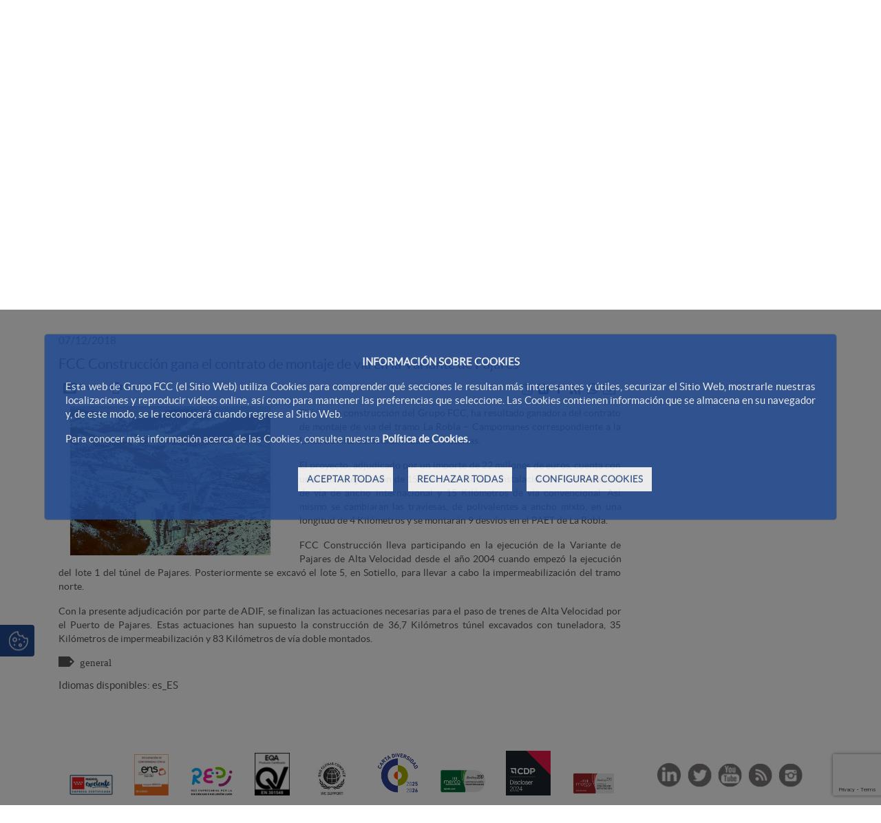

--- FILE ---
content_type: text/html;charset=UTF-8
request_url: https://www.fccco.com/-/fcc-construccion-gana-el-contrato-de-montaje-de-via-en-la-variante-de-pajares
body_size: 29213
content:




































	
		
			<!DOCTYPE html>




























































<html class="ltr fcc-web" dir="ltr" lang="es-ES">

<head>
	<!-- Check cookies for ga -->
			
		<script type="text/javascript">		
			try {    				
					if ('GTM-T7S6JNS'!='') {
						var googleAnalyticsId2 = 'GTM-T7S6JNS';
						googleAnalyticsId2 = googleAnalyticsId2.replace(/\s/g, "");}
						if (document.cookie.indexOf("COOKIES_GDPR=")>-1) {
							var gdprCookie = readCookie("COOKIES_GDPR");
							var json = JSON.parse(gdprCookie);
							thirdpartyCookieValue = json['thirdparty'];					
							if(thirdpartyCookieValue != '0'){ 
							document.onreadystatechange = function () {
  							if (document.readyState === "interactive") {
  								if(googleAnalyticsId2.includes("GTM")){
  								(function(w,d,s,l,i){w[l]=w[l]||[];w[l].push({'gtm.start':
								new Date().getTime(),event:'gtm.js'});var f=d.getElementsByTagName(s)[0],
								j=d.createElement(s),dl=l!='dataLayer'?'&l='+l:'';j.async=true;j.src=
								'https://www.googletagmanager.com/gtm.js?id='+i+dl;f.parentNode.insertBefore(j,f);
								})(window,document,'script','dataLayer','GTM-T7S6JNS');}
								else{
									$.getScript("https://www.googletagmanager.com/gtag/js?id=GTM-T7S6JNS");
									window.dataLayer = window.dataLayer || [];
									function gtag(){dataLayer.push(arguments);}
									gtag('js', new Date());
									gtag('config', 'GTM-T7S6JNS');
								}
							}
							};
						}
					}
					if (''!='' && ''!='undefined') {
						var googleAnalyticsId = '';
						googleAnalyticsId = googleAnalyticsId.replace(/\s/g, "");}
						if (document.cookie.indexOf("COOKIES_GDPR=")>-1) {
							var gdprCookie = readCookie("COOKIES_GDPR");
							var json = JSON.parse(gdprCookie);
							thirdpartyCookieValue = json['thirdparty'];
					
							if(thirdpartyCookieValue === '0'){ 
								window['ga-disable-'+googleAnalyticsId] = true;
								setCookieDate("_ga",readCookie("_ga"),new Date());
								setCookieDate("_gat",readCookie("_gat"),new Date());
								setCookieDate("_gid",readCookie("_gid"),new Date());					
							}
					}else{
						window['ga-disable-'+googleAnalyticsId] = true;
						setCookieDate("_ga",readCookie("_ga"),new Date());
						setCookieDate("_gat",readCookie("_gat"),new Date());
						setCookieDate("_gid",readCookie("_gid"),new Date());
					} 
			} catch (err) {
				console.log("Se ha producido un error al recuperar la cookie de GDPR"+ err);
			}
			
			function readCookie(name) {
			  var nameEQ = name + "="; 
			  var ca = document.cookie.split(';');
			  for(var i=0;i < ca.length;i++) {
				var c = ca[i];
				while (c.charAt(0)==' ') c = c.substring(1,c.length);
				if (c.indexOf(nameEQ) == 0) {
				  return c.substring(nameEQ.length,c.length);
				}
			  }
			  return null;
			}
			
			function setCookieDate(cname,cvalue,date) {
  				var expires = "expires=Thu, 01 Jan 1970 00:00:00 UTC";
  				document.cookie = cname + "=" + cvalue + ";" + expires + ";path=/";
			}
			
		</script>
	



	<title>FCC Construcción gana el contrato de montaje de vía en la Variante de Pajares - FCCCO</title>

	<meta content="initial-scale=1.0, width=device-width" name="viewport" />
	<meta http-equiv="X-UA-Compatible" content="ie=edge" />
	<meta name="google-site-verification" content="4qWplJ3KwIRx15O_PxzAFl-bIzAZNIczaszD494SNi8" />
	
		
    		
    		  		

							
					
					
					
					
						
							
								<meta name="twitter:card" content="summary_large_image">
								<meta name="twitter:site" content="@ConstruccionFcc">
								<meta name="twitter:creator" content="@ConstruccionFcc">
								<meta name="twitter:title" content="FCC Construcción gana el contrato de montaje de vía en la Variante de Pajares">
								<meta name="twitter:description" content="El área de construcción del Grupo FCC, ha resultado ganadora del contrato de montaje de via del tramo La Robla – Campomanes correspondiente a la Línea de Alta Velocidad Madrid – Asturias.">
								<meta name="twitter:image" content="https://www.fccco.com/documents/13942889/13961895/AdjudicacionFCCCO/578e9c1a-3f6f-7bde-4449-40ea2e616f1e" />
								<script>
								    console.log($("meta[name=twitter:title]").attr("content"));
								</script>
				






































<meta content="text/html; charset=UTF-8" http-equiv="content-type" />









<meta content="07/12/2018 FCC Construcción gana el contrato de montaje de vía en la 
Variante de Pajares Enviar Imprimir Compartir en Twitter Compartir en 
Linkedin Compartir en Facebook RSS Compartir en..." lang="es-ES" name="description" /><meta content="construccionfcc,general" lang="es-ES" name="keywords" />


<link data-senna-track="permanent" href="/o/frontend-theme-font-awesome-web/css/main.css" rel="stylesheet" type="text/css" />
<script data-senna-track="permanent" src="/combo?browserId=other&minifierType=js&languageId=es_ES&t=1768858565352&/o/frontend-js-jquery-web/jquery/jquery.min.js&/o/frontend-js-jquery-web/jquery/bootstrap.bundle.min.js&/o/frontend-js-jquery-web/jquery/collapsible_search.js&/o/frontend-js-jquery-web/jquery/fm.js&/o/frontend-js-jquery-web/jquery/form.js&/o/frontend-js-jquery-web/jquery/popper.min.js&/o/frontend-js-jquery-web/jquery/side_navigation.js" type="text/javascript"></script>
<script data-senna-track="temporary" src='https://www.google.com/recaptcha/api.js?render=6Ld35O4UAAAAABe77UmRI-RPFzPWcX0RFZmBmDqd'></script>


<link href="https://www.fccco.com/o/FCC_CO-theme/images/favicon.ico" rel="icon" />





		
			
				
					
						<link data-senna-track="temporary" href="https://www.fccco.com/-/fcc-construccion-gana-el-contrato-de-montaje-de-via-en-la-variante-de-pajares" rel="canonical" />
					
				
			
			
		


		
			
				
					
						<link data-senna-track="temporary" href="https://www.fccco.com/-/fcc-construccion-gana-el-contrato-de-montaje-de-via-en-la-variante-de-pajares" hreflang="es-ES" rel="alternate" />
					
					
			
			
		


		
			
				
					
						<link data-senna-track="temporary" href="https://www.fccco.com/pt/-/fcc-construccion-gana-el-contrato-de-montaje-de-via-en-la-variante-de-pajares" hreflang="pt-PT" rel="alternate" />
					
					
			
			
		


		
			
				
					
						<link data-senna-track="temporary" href="https://www.fccco.com/en/-/fcc-construccion-gana-el-contrato-de-montaje-de-via-en-la-variante-de-pajares" hreflang="en-US" rel="alternate" />
					
					
			
			
		


		
			
				
					
						<link data-senna-track="temporary" href="https://www.fccco.com/ro/-/fcc-construccion-gana-el-contrato-de-montaje-de-via-en-la-variante-de-pajares" hreflang="ro-RO" rel="alternate" />
					
					
			
			
		


		
			
				
					
						<link data-senna-track="temporary" href="https://www.fccco.com/-/fcc-construccion-gana-el-contrato-de-montaje-de-via-en-la-variante-de-pajares" hreflang="x-default" rel="alternate" />
					
					
			
			
		




<link class="lfr-css-file" data-senna-track="temporary" href="https://www.fccco.com/o/FCC_CO-theme/css/clay.css?browserId=other&amp;themeId=FCC_CO_WAR_FCC_COtheme&amp;minifierType=css&amp;languageId=es_ES&amp;t=1768858620000" id="liferayAUICSS" rel="stylesheet" type="text/css" />



<link data-senna-track="temporary" href="/o/frontend-css-web/main.css?browserId=other&amp;themeId=FCC_CO_WAR_FCC_COtheme&amp;minifierType=css&amp;languageId=es_ES&amp;t=1768858544211" id="liferayPortalCSS" rel="stylesheet" type="text/css" />









	

	





	



	

		<link data-senna-track="temporary" href="/combo?browserId=other&amp;minifierType=&amp;themeId=FCC_CO_WAR_FCC_COtheme&amp;languageId=es_ES&amp;com_fcc_filtronoticias_portlet_FiltroNoticiasPortlet_INSTANCE_X6UpJ6jpzzdx:%2Fcss%2Fmain.css&amp;com_fcc_web_cookies_portlet_CookiesPortlet_INSTANCE_FCC_Cookies_WAR_FCC_Cookiesportlet:%2Fcss%2Fmain.css&amp;com_liferay_asset_publisher_web_portlet_AssetPublisherPortlet_INSTANCE_5sPe58KmZqtY:%2Fcss%2Fmain.css&amp;com_liferay_journal_content_web_portlet_JournalContentPortlet_INSTANCE_npGdMoetImH1:%2Fcss%2Fmain.css&amp;com_liferay_portal_search_web_search_bar_portlet_SearchBarPortlet_INSTANCE_main_searcher:%2Fcss%2Fmain.css&amp;com_liferay_product_navigation_product_menu_web_portlet_ProductMenuPortlet:%2Fcss%2Fmain.css&amp;com_liferay_product_navigation_user_personal_bar_web_portlet_ProductNavigationUserPersonalBarPortlet:%2Fcss%2Fmain.css&amp;com_liferay_site_navigation_menu_web_portlet_SiteNavigationMenuPortlet:%2Fcss%2Fmain.css&amp;t=1768858620000" id="4c482cf1" rel="stylesheet" type="text/css" />

	







<script data-senna-track="temporary" type="text/javascript">
	// <![CDATA[
		var Liferay = Liferay || {};

		Liferay.Browser = {
			acceptsGzip: function() {
				return true;
			},

			

			getMajorVersion: function() {
				return 131.0;
			},

			getRevision: function() {
				return '537.36';
			},
			getVersion: function() {
				return '131.0';
			},

			

			isAir: function() {
				return false;
			},
			isChrome: function() {
				return true;
			},
			isEdge: function() {
				return false;
			},
			isFirefox: function() {
				return false;
			},
			isGecko: function() {
				return true;
			},
			isIe: function() {
				return false;
			},
			isIphone: function() {
				return false;
			},
			isLinux: function() {
				return false;
			},
			isMac: function() {
				return true;
			},
			isMobile: function() {
				return false;
			},
			isMozilla: function() {
				return false;
			},
			isOpera: function() {
				return false;
			},
			isRtf: function() {
				return true;
			},
			isSafari: function() {
				return true;
			},
			isSun: function() {
				return false;
			},
			isWebKit: function() {
				return true;
			},
			isWindows: function() {
				return false;
			}
		};

		Liferay.Data = Liferay.Data || {};

		Liferay.Data.ICONS_INLINE_SVG = true;

		Liferay.Data.NAV_SELECTOR = '#navigation';

		Liferay.Data.NAV_SELECTOR_MOBILE = '#navigationCollapse';

		Liferay.Data.isCustomizationView = function() {
			return false;
		};

		Liferay.Data.notices = [
			null

			

			
		];

		Liferay.PortletKeys = {
			DOCUMENT_LIBRARY: 'com_liferay_document_library_web_portlet_DLPortlet',
			DYNAMIC_DATA_MAPPING: 'com_liferay_dynamic_data_mapping_web_portlet_DDMPortlet',
			ITEM_SELECTOR: 'com_liferay_item_selector_web_portlet_ItemSelectorPortlet'
		};

		Liferay.PropsValues = {
			JAVASCRIPT_SINGLE_PAGE_APPLICATION_TIMEOUT: 0,
			NTLM_AUTH_ENABLED: false,
			UPLOAD_SERVLET_REQUEST_IMPL_MAX_SIZE: 2097152000000
		};

		Liferay.ThemeDisplay = {

			

			
				getLayoutId: function() {
					return '69';
				},

				

				getLayoutRelativeControlPanelURL: function() {
					return '/group/construccion/~/control_panel/manage?p_p_id=com_liferay_asset_publisher_web_portlet_AssetPublisherPortlet_INSTANCE_5sPe58KmZqtY';
				},

				getLayoutRelativeURL: function() {
					return '/comunicacion/actualidad/noticias';
				},
				getLayoutURL: function() {
					return 'https://www.fccco.com/comunicacion/actualidad/noticias';
				},
				getParentLayoutId: function() {
					return '70';
				},
				isControlPanel: function() {
					return false;
				},
				isPrivateLayout: function() {
					return 'false';
				},
				isVirtualLayout: function() {
					return false;
				},
			

			getBCP47LanguageId: function() {
				return 'es-ES';
			},
			getCanonicalURL: function() {

				

				return 'https\x3a\x2f\x2fwww\x2efccco\x2ecom\x2f-\x2ffcc-construccion-gana-el-contrato-de-montaje-de-via-en-la-variante-de-pajares';
			},
			getCDNBaseURL: function() {
				return 'https://www.fccco.com';
			},
			getCDNDynamicResourcesHost: function() {
				return '';
			},
			getCDNHost: function() {
				return '';
			},
			getCompanyGroupId: function() {
				return '12187494';
			},
			getCompanyId: function() {
				return '12187455';
			},
			getDefaultLanguageId: function() {
				return 'es_ES';
			},
			getDoAsUserIdEncoded: function() {
				return '';
			},
			getLanguageId: function() {
				return 'es_ES';
			},
			getParentGroupId: function() {
				return '13942889';
			},
			getPathContext: function() {
				return '';
			},
			getPathImage: function() {
				return '/image';
			},
			getPathJavaScript: function() {
				return '/o/frontend-js-web';
			},
			getPathMain: function() {
				return '/c';
			},
			getPathThemeImages: function() {
				return 'https://www.fccco.com/o/FCC_CO-theme/images';
			},
			getPathThemeRoot: function() {
				return '/o/FCC_CO-theme';
			},
			getPlid: function() {
				return '11379843';
			},
			getPortalURL: function() {
				return 'https://www.fccco.com';
			},
			getRealUserId: function() {
				return '12187459';
			},
			getScopeGroupId: function() {
				return '13942889';
			},
			getScopeGroupIdOrLiveGroupId: function() {
				return '13942889';
			},
			getSessionId: function() {
				return '';
			},
			getSiteAdminURL: function() {
				return 'https://www.fccco.com/group/construccion/~/control_panel/manage?p_p_lifecycle=0&p_p_state=maximized&p_p_mode=view';
			},
			getSiteGroupId: function() {
				return '13942889';
			},
			getURLControlPanel: function() {
				return '/group/control_panel?refererPlid=11379843';
			},
			getURLHome: function() {
				return 'https\x3a\x2f\x2fwww\x2efccco\x2ecom\x2fweb\x2fportalwebfcc';
			},
			getUserEmailAddress: function() {
				return '';
			},
			getUserId: function() {
				return '12187459';
			},
			getUserName: function() {
				return '';
			},
			isAddSessionIdToURL: function() {
				return false;
			},
			isImpersonated: function() {
				return false;
			},
			isSignedIn: function() {
				return false;
			},

			isStagedPortlet: function() {
				
					
						return true;
					
					
			},

			isStateExclusive: function() {
				return false;
			},
			isStateMaximized: function() {
				return false;
			},
			isStatePopUp: function() {
				return false;
			}
		};

		var themeDisplay = Liferay.ThemeDisplay;

		Liferay.AUI = {

			

			getAvailableLangPath: function() {
				return 'available_languages.jsp?browserId=other&themeId=FCC_CO_WAR_FCC_COtheme&colorSchemeId=01&minifierType=js&languageId=es_ES&t=1768904843569';
			},
			getCombine: function() {
				return true;
			},
			getComboPath: function() {
				return '/combo/?browserId=other&minifierType=&languageId=es_ES&t=1768858548086&';
			},
			getDateFormat: function() {
				return '%d/%m/%Y';
			},
			getEditorCKEditorPath: function() {
				return '/o/frontend-editor-ckeditor-web';
			},
			getFilter: function() {
				var filter = 'raw';

				
					
						filter = 'min';
					
					

				return filter;
			},
			getFilterConfig: function() {
				var instance = this;

				var filterConfig = null;

				if (!instance.getCombine()) {
					filterConfig = {
						replaceStr: '.js' + instance.getStaticResourceURLParams(),
						searchExp: '\\.js$'
					};
				}

				return filterConfig;
			},
			getJavaScriptRootPath: function() {
				return '/o/frontend-js-web';
			},
			getLangPath: function() {
				return 'aui_lang.jsp?browserId=other&themeId=FCC_CO_WAR_FCC_COtheme&colorSchemeId=01&minifierType=js&languageId=es_ES&t=1768858548086';
			},
			getPortletRootPath: function() {
				return '/html/portlet';
			},
			getStaticResourceURLParams: function() {
				return '?browserId=other&minifierType=&languageId=es_ES&t=1768858548086';
			}
		};

		Liferay.authToken = 'lqQ7ZvPk';

		

		Liferay.currentURL = '\x2f-\x2ffcc-construccion-gana-el-contrato-de-montaje-de-via-en-la-variante-de-pajares';
		Liferay.currentURLEncoded = '\x252F-\x252Ffcc-construccion-gana-el-contrato-de-montaje-de-via-en-la-variante-de-pajares';
	// ]]>
</script>

<script src="/o/js_loader_config?t=1768858564954" type="text/javascript"></script>
<script data-senna-track="permanent" src="/combo?browserId=other&minifierType=js&languageId=es_ES&t=1768858548086&/o/frontend-js-web/loader/config.js&/o/frontend-js-web/loader/loader.js&/o/frontend-js-web/aui/aui/aui.js&/o/frontend-js-web/aui/aui-base-html5-shiv/aui-base-html5-shiv.js&/o/frontend-js-web/liferay/browser_selectors.js&/o/frontend-js-web/liferay/modules.js&/o/frontend-js-web/liferay/aui_sandbox.js&/o/frontend-js-web/misc/svg4everybody.js&/o/frontend-js-web/aui/arraylist-add/arraylist-add.js&/o/frontend-js-web/aui/arraylist-filter/arraylist-filter.js&/o/frontend-js-web/aui/arraylist/arraylist.js&/o/frontend-js-web/aui/array-extras/array-extras.js&/o/frontend-js-web/aui/array-invoke/array-invoke.js&/o/frontend-js-web/aui/attribute-base/attribute-base.js&/o/frontend-js-web/aui/attribute-complex/attribute-complex.js&/o/frontend-js-web/aui/attribute-core/attribute-core.js&/o/frontend-js-web/aui/attribute-observable/attribute-observable.js&/o/frontend-js-web/aui/attribute-extras/attribute-extras.js&/o/frontend-js-web/aui/base-base/base-base.js&/o/frontend-js-web/aui/base-pluginhost/base-pluginhost.js&/o/frontend-js-web/aui/classnamemanager/classnamemanager.js&/o/frontend-js-web/aui/datatype-xml-format/datatype-xml-format.js&/o/frontend-js-web/aui/datatype-xml-parse/datatype-xml-parse.js&/o/frontend-js-web/aui/dom-base/dom-base.js&/o/frontend-js-web/aui/dom-core/dom-core.js&/o/frontend-js-web/aui/dom-screen/dom-screen.js&/o/frontend-js-web/aui/dom-style/dom-style.js&/o/frontend-js-web/aui/event-base/event-base.js&/o/frontend-js-web/aui/event-custom-base/event-custom-base.js&/o/frontend-js-web/aui/event-custom-complex/event-custom-complex.js&/o/frontend-js-web/aui/event-delegate/event-delegate.js&/o/frontend-js-web/aui/event-focus/event-focus.js&/o/frontend-js-web/aui/event-hover/event-hover.js&/o/frontend-js-web/aui/event-key/event-key.js&/o/frontend-js-web/aui/event-mouseenter/event-mouseenter.js&/o/frontend-js-web/aui/event-mousewheel/event-mousewheel.js" type="text/javascript"></script>
<script data-senna-track="permanent" src="/combo?browserId=other&minifierType=js&languageId=es_ES&t=1768858548086&/o/frontend-js-web/aui/event-outside/event-outside.js&/o/frontend-js-web/aui/event-resize/event-resize.js&/o/frontend-js-web/aui/event-simulate/event-simulate.js&/o/frontend-js-web/aui/event-synthetic/event-synthetic.js&/o/frontend-js-web/aui/intl/intl.js&/o/frontend-js-web/aui/io-base/io-base.js&/o/frontend-js-web/aui/io-form/io-form.js&/o/frontend-js-web/aui/io-queue/io-queue.js&/o/frontend-js-web/aui/io-upload-iframe/io-upload-iframe.js&/o/frontend-js-web/aui/io-xdr/io-xdr.js&/o/frontend-js-web/aui/json-parse/json-parse.js&/o/frontend-js-web/aui/json-stringify/json-stringify.js&/o/frontend-js-web/aui/node-base/node-base.js&/o/frontend-js-web/aui/node-core/node-core.js&/o/frontend-js-web/aui/node-event-delegate/node-event-delegate.js&/o/frontend-js-web/aui/node-event-simulate/node-event-simulate.js&/o/frontend-js-web/aui/node-focusmanager/node-focusmanager.js&/o/frontend-js-web/aui/node-pluginhost/node-pluginhost.js&/o/frontend-js-web/aui/node-screen/node-screen.js&/o/frontend-js-web/aui/node-style/node-style.js&/o/frontend-js-web/aui/oop/oop.js&/o/frontend-js-web/aui/plugin/plugin.js&/o/frontend-js-web/aui/pluginhost-base/pluginhost-base.js&/o/frontend-js-web/aui/pluginhost-config/pluginhost-config.js&/o/frontend-js-web/aui/querystring-stringify-simple/querystring-stringify-simple.js&/o/frontend-js-web/aui/queue-promote/queue-promote.js&/o/frontend-js-web/aui/selector-css2/selector-css2.js&/o/frontend-js-web/aui/selector-css3/selector-css3.js&/o/frontend-js-web/aui/selector-native/selector-native.js&/o/frontend-js-web/aui/selector/selector.js&/o/frontend-js-web/aui/widget-base/widget-base.js&/o/frontend-js-web/aui/widget-htmlparser/widget-htmlparser.js&/o/frontend-js-web/aui/widget-skin/widget-skin.js&/o/frontend-js-web/aui/widget-uievents/widget-uievents.js&/o/frontend-js-web/aui/yui-throttle/yui-throttle.js&/o/frontend-js-web/aui/aui-base-core/aui-base-core.js" type="text/javascript"></script>
<script data-senna-track="permanent" src="/combo?browserId=other&minifierType=js&languageId=es_ES&t=1768858548086&/o/frontend-js-web/aui/aui-base-lang/aui-base-lang.js&/o/frontend-js-web/aui/aui-classnamemanager/aui-classnamemanager.js&/o/frontend-js-web/aui/aui-component/aui-component.js&/o/frontend-js-web/aui/aui-debounce/aui-debounce.js&/o/frontend-js-web/aui/aui-delayed-task-deprecated/aui-delayed-task-deprecated.js&/o/frontend-js-web/aui/aui-event-base/aui-event-base.js&/o/frontend-js-web/aui/aui-event-input/aui-event-input.js&/o/frontend-js-web/aui/aui-form-validator/aui-form-validator.js&/o/frontend-js-web/aui/aui-node-base/aui-node-base.js&/o/frontend-js-web/aui/aui-node-html5/aui-node-html5.js&/o/frontend-js-web/aui/aui-selector/aui-selector.js&/o/frontend-js-web/aui/aui-timer/aui-timer.js&/o/frontend-js-web/liferay/dependency.js&/o/frontend-js-web/liferay/dom_task_runner.js&/o/frontend-js-web/liferay/events.js&/o/frontend-js-web/liferay/language.js&/o/frontend-js-web/liferay/lazy_load.js&/o/frontend-js-web/liferay/liferay.js&/o/frontend-js-web/liferay/util.js&/o/frontend-js-web/liferay/global.bundle.js&/o/frontend-js-web/liferay/portal.js&/o/frontend-js-web/liferay/portlet.js&/o/frontend-js-web/liferay/workflow.js&/o/frontend-js-web/liferay/form.js&/o/frontend-js-web/liferay/form_placeholders.js&/o/frontend-js-web/liferay/icon.js&/o/frontend-js-web/liferay/menu.js&/o/frontend-js-web/liferay/notice.js&/o/frontend-js-web/liferay/poller.js&/o/frontend-js-web/aui/async-queue/async-queue.js&/o/frontend-js-web/aui/base-build/base-build.js&/o/frontend-js-web/aui/cookie/cookie.js&/o/frontend-js-web/aui/event-touch/event-touch.js&/o/frontend-js-web/aui/overlay/overlay.js&/o/frontend-js-web/aui/querystring-stringify/querystring-stringify.js&/o/frontend-js-web/aui/widget-child/widget-child.js&/o/frontend-js-web/aui/widget-position-align/widget-position-align.js&/o/frontend-js-web/aui/widget-position-constrain/widget-position-constrain.js&/o/frontend-js-web/aui/widget-position/widget-position.js" type="text/javascript"></script>
<script data-senna-track="permanent" src="/combo?browserId=other&minifierType=js&languageId=es_ES&t=1768858548086&/o/frontend-js-web/aui/widget-stack/widget-stack.js&/o/frontend-js-web/aui/widget-stdmod/widget-stdmod.js&/o/frontend-js-web/aui/aui-aria/aui-aria.js&/o/frontend-js-web/aui/aui-io-plugin-deprecated/aui-io-plugin-deprecated.js&/o/frontend-js-web/aui/aui-io-request/aui-io-request.js&/o/frontend-js-web/aui/aui-loading-mask-deprecated/aui-loading-mask-deprecated.js&/o/frontend-js-web/aui/aui-overlay-base-deprecated/aui-overlay-base-deprecated.js&/o/frontend-js-web/aui/aui-overlay-context-deprecated/aui-overlay-context-deprecated.js&/o/frontend-js-web/aui/aui-overlay-manager-deprecated/aui-overlay-manager-deprecated.js&/o/frontend-js-web/aui/aui-overlay-mask-deprecated/aui-overlay-mask-deprecated.js&/o/frontend-js-web/aui/aui-parse-content/aui-parse-content.js&/o/frontend-js-web/liferay/layout_exporter.js&/o/frontend-js-web/liferay/session.js&/o/frontend-js-web/liferay/deprecated.js" type="text/javascript"></script>




	

	<script data-senna-track="temporary" src="/o/js_bundle_config?t=1768858680725" type="text/javascript"></script>


<script data-senna-track="temporary" type="text/javascript">
	// <![CDATA[
		
			
				
		

		

		
	// ]]>
</script>





	
		

			

			
				<script data-senna-track="permanent" id="googleAnalyticsScript" type="text/javascript">
					(function(i, s, o, g, r, a, m) {
						i['GoogleAnalyticsObject'] = r;

						i[r] = i[r] || function() {
							var arrayValue = i[r].q || [];

							i[r].q = arrayValue;

							(i[r].q).push(arguments);
						};

						i[r].l = 1 * new Date();

						a = s.createElement(o);
						m = s.getElementsByTagName(o)[0];
						a.async = 1;
						a.src = g;
						m.parentNode.insertBefore(a, m);
					})(window, document, 'script', '//www.google-analytics.com/analytics.js', 'ga');

					

					
						
							ga('create', 'UA-33839064-1', 'auto');
						
					

					

					

					ga('send', 'pageview');

					
						Liferay.on(
							'endNavigate',
							function(event) {
								ga('set', 'page', event.path);
								ga('send', 'pageview');
							}
						);
					
				</script>
			
		
		



	
		

			

			
		
	












	

	





	



	















<link class="lfr-css-file" data-senna-track="temporary" href="https://www.fccco.com/o/FCC_CO-theme/css/main.css?browserId=other&amp;themeId=FCC_CO_WAR_FCC_COtheme&amp;minifierType=css&amp;languageId=es_ES&amp;t=1768858620000" id="liferayThemeCSS" rel="stylesheet" type="text/css" />




	<style data-senna-track="temporary" type="text/css">
		.normalSlider video {
    width: 100%;
}

.counter-box * {
font-size: 16px;
}

.counter {
    display: block;
    font-size: 30px !important;
    font-weight: bold;
    color: #224a91 !important;
    padding: 10px 0;
}

.alert-info {
display:none !important;
}
	</style>





	<style data-senna-track="temporary" type="text/css">

		

			

		

			

		

			

		

			

		

			

		

			

		

			

		

			

		

			

		

			

		

	</style>


<script type="text/javascript">
// <![CDATA[
Liferay.Loader.require('frontend-js-spa-web@3.0.56/liferay/init.es', function(frontendJsSpaWeb3056LiferayInitEs) {
(function(){
var frontendJsSpaWebLiferayInitEs = frontendJsSpaWeb3056LiferayInitEs;
(function() {var $ = AUI.$;var _ = AUI._;

Liferay.SPA = Liferay.SPA || {};
Liferay.SPA.cacheExpirationTime = -1;
Liferay.SPA.clearScreensCache = true;
Liferay.SPA.debugEnabled = false;
Liferay.SPA.excludedPaths = ["/c/document_library","/documents","/image"];
Liferay.SPA.loginRedirect = '';
Liferay.SPA.navigationExceptionSelectors = ':not([target="_blank"]):not([data-senna-off]):not([data-resource-href]):not([data-cke-saved-href]):not([data-cke-saved-href])';
Liferay.SPA.requestTimeout = 0;
Liferay.SPA.userNotification = {
	message: 'Parece que esto está tardando más de lo esperado.',
	timeout: 0,
	title: 'Vaya'
};

frontendJsSpaWebLiferayInitEs.default.init(
	function(app) {
		app.setPortletsBlacklist({"com_liferay_oauth_web_internal_portlet_AuthorizePortlet":true,"com_liferay_nested_portlets_web_portlet_NestedPortletsPortlet":true,"com_liferay_site_navigation_directory_web_portlet_SitesDirectoryPortlet":true,"com_liferay_login_web_portlet_LoginPortlet":true,"com_liferay_login_web_portlet_FastLoginPortlet":true});
		app.setValidStatusCodes([221,490,494,499,491,492,493,495,220]);
	}
);})();})();
});
// ]]>
</script><link data-senna-track="permanent" href="https://www.fccco.com/combo?browserId=other&minifierType=css&languageId=es_ES&t=1768858540105&/o/change-tracking-change-lists-indicator-theme-contributor/change_tracking_change_lists_indicator.css" rel="stylesheet" type = "text/css" />
<script data-senna-track="permanent" src="https://www.fccco.com/combo?browserId=other&minifierType=js&languageId=es_ES&t=1768858540105&/o/product-experience-manager-theme-contributor/js/JS.js&/o/product-experience-manager-theme-contributor/js/liferay-usage-events.js" type = "text/javascript"></script>
<script type="text/javascript">
// <![CDATA[
Liferay.on(
	'ddmFieldBlur', function(event) {
		if (window.Analytics) {
			Analytics.send(
				'fieldBlurred',
				'Form',
				{
					fieldName: event.fieldName,
					focusDuration: event.focusDuration,
					formId: event.formId,
					page: event.page
				}
			);
		}
	}
);

Liferay.on(
	'ddmFieldFocus', function(event) {
		if (window.Analytics) {
			Analytics.send(
				'fieldFocused',
				'Form',
				{
					fieldName: event.fieldName,
					formId: event.formId,
					page: event.page
				}
			);
		}
	}
);

Liferay.on(
	'ddmFormPageShow', function(event) {
		if (window.Analytics) {
			Analytics.send(
				'pageViewed',
				'Form',
				{
					formId: event.formId,
					page: event.page,
					title: event.title
				}
			);
		}
	}
);

Liferay.on(
	'ddmFormSubmit', function(event) {
		if (window.Analytics) {
			Analytics.send(
				'formSubmitted',
				'Form',
				{
					formId: event.formId
				}
			);
		}
	}
);

Liferay.on(
	'ddmFormView', function(event) {
		if (window.Analytics) {
			Analytics.send(
				'formViewed',
				'Form',
				{
					formId: event.formId,
					title: event.title
				}
			);
		}
	}
);
// ]]>
</script>







<script data-senna-track="temporary" type="text/javascript">
	if (window.Analytics) {
		window._com_liferay_document_library_analytics_isViewFileEntry = false;
	}
</script>





























</head>


<body class=" controls-visible  yui3-skin-sam signed-out public-page site dockbar-split">
<!-- Google Tag Manager (noscript) -->
	<noscript><iframe src="https://www.googletagmanager.com/ns.html?id=GTM-T7S6JNS";
	height="0" width="0" style="display:none;visibility:hidden"></iframe></noscript>
<!-- End Google Tag Manager (noscript) -->

















































	<nav aria-label="Enlaces rápidos" class="quick-access-nav" id="eanp_quickAccessNav">
		<h1 class="hide-accessible">Navegación</h1>

		<ul>
			
				<li><a href="#main-content">Saltar al contenido</a></li>
			

			
		</ul>
	</nav>





















































































<div id="anclaInicio"></div>
<div class="container-fluid  mainWrapper">	









































	

	<div class="portlet-boundary portlet-boundary_com_fcc_web_cookies_portlet_CookiesPortlet_  portlet-static portlet-static-end portlet-barebone cookies-portlet " id="p_p_id_com_fcc_web_cookies_portlet_CookiesPortlet_INSTANCE_FCC_Cookies_WAR_FCC_Cookiesportlet_">
		<span id="p_com_fcc_web_cookies_portlet_CookiesPortlet_INSTANCE_FCC_Cookies_WAR_FCC_Cookiesportlet"></span>




	

	
		
			






































	
		
<section class="portlet" id="portlet_com_fcc_web_cookies_portlet_CookiesPortlet_INSTANCE_FCC_Cookies_WAR_FCC_Cookiesportlet">


	<div class="portlet-content">

		<div class="autofit-float autofit-row portlet-header">
			<div class="autofit-col autofit-col-end">
				<div class="autofit-section">
				</div>
			</div>
		</div>

		
			<div class=" portlet-content-container">
				


	<div class="portlet-body">



	
		
			
				
					



















































	

				

				
					
						


	

		

















<script>
function hideCookiesBar(){
	$(".cookie-bar").hide();
	window.location.reload();
}
</script>




















<script>
function hideCookiesBar(){
	$(".cookie-bar").hide();
	window.location.reload();
}
</script>



<div id="cookie-law" style="display:none;" aria-hidden="true">
	
	<div class="modal fade cookiesModal show" id="_com_fcc_web_cookies_portlet_CookiesPortlet_INSTANCE_FCC_Cookies_WAR_FCC_Cookiesportlet_modalGdprCookies" tabindex="-1" role="dialog" data-keyboard="false" style="display:block;" >
	    <div class="modal-dialog">
	        <div class="modal-content">
	            
	            <div class="modal-body">
	            	
	            	<div class="cookies-modal_info" style="display:block;">
		            	

















<script>
function hideCookiesBar(){
	$(".cookie-bar").hide();
	window.location.reload();
}
</script>


<p style="text-align:center;font-weight: bold;">INFORMACIÓN SOBRE COOKIES</p>

<p>Esta web de Grupo FCC (el Sitio Web) utiliza Cookies para comprender qué secciones le resultan más interesantes y útiles, securizar el Sitio Web, mostrarle nuestras localizaciones y reproducir videos online, así como para mantener las preferencias que seleccione. Las Cookies contienen información que se almacena en su navegador y, de este modo, se le reconocerá cuando regrese al Sitio Web.</p>

<p>Para conocer más información acerca de las Cookies, consulte nuestra <a data-id="cookiesPolicyLink" href="/es/web/construccion/politica-de-cookies" target="_self" title="Política de cookies">Política de Cookies.</a></p>

<div class="button-container">
	
	<a class="btn btn-primary button-right" href="#" onclick="storeAllCookies()" id="cookies-accept">
		ACEPTAR TODAS
	</a>
	
	<a class="btn btn-primary button-right" href="#" onclick="storeDefaultCookies()" id="cookies-reject">
		RECHAZAR TODAS
	</a>
	
	<a  href="#" class="btn btn-primary button-right" id="cookies-show">
		CONFIGURAR COOKIES 
	</a>
</div>

					</div>
	            	
	            	<div class="cookies-modal_show" style="display:none;">
	            		
	            		<div id="cookies-table">
							<table>
								<thead>
									<tr class="table-col_config">
										<th class="table-head" colspan="4">Configuración de Cookies</th>
									</tr>
									<tr class="table-col_head" >
										<th class="table-col_first">Tipo de Cookie</th>
										<th>Finalidad</th>
										<th>Terceros involucrados</th>
										<th class="table-col_four">Preferencia</th>
									</tr>
								</thead>
								<tbody>
									<tr>
										<td class="table-col_first">Cookies técnicas</td>
										<td>Son aquellas que permiten el correcto funcionamiento del Sitio Web.</td>
										<td>
											(Liferay/Dynatrace, Google).<br>	
											Puede obtener más información sobre las cookies de terceros que se instalan en la Política de Cookies y en los siguientes enlaces:<br>
											Dynatrace (Liferay): <a href="https://www.dynatrace.com/support/help/how-to-use-dynatrace/data-privacy-and-security/data-privacy/cookies/">https://www.dynatrace.com/support/help/how-to-use-dynatrace/data-privacy-and-security/data-privacy/cookies/</a><br>							
											Google: <a href='https://policies.google.com/technologies/cookies?hl=es'>https://policies.google.com/technologies/cookies?hl=es</a>
										</td>
										<td class="table-col_four">
											<div class="checkbox-container">				
												<label class="switch">
					  								<input disabled="disabled" id="_com_fcc_web_cookies_portlet_CookiesPortlet_INSTANCE_FCC_Cookies_WAR_FCC_Cookiesportlet_requiredCookiesModal" type="checkbox" checked="checked">
					  								<span class="slider round"></span>
												</label>
												<div class="enabled-cookies">Habilitadas</div>
											</div>
										</td>
									</tr>
									<tr>
										<td class="table-col_first">Cookies de preferencias o personalización</td>
										<td>Permiten recordar información para que el usuario acceda al servicio con determinadas características que pueden diferenciar su experiencia de la de otros usuarios.</td>
										<td>
											Google<br>
											<a href='https://policies.google.com/technologies/cookies?hl=es'>https://policies.google.com/technologies/cookies?hl=es</a><br>
										</td>
										<td class="table-col_four">
											<div class="checkbox-container">				
												<label class="switch">
					  								<input id="thirthPartyPreferenceCookies" type="checkbox">
					  								<span data-for="thirthPartyPreferenceCookies"  class="slider round"></span>
												</label>
												<div id="thirthPartyPreferenceCookiesDisabled" class="disabled-cookies">Deshabilitadas</div>
												<div id="thirthPartyPreferenceCookiesEnabled" class="enabled-cookies" style="display:none;">Habilitadas</div>								
											</div>
										</td>
									</tr>
									<tr>
										<td class="table-col_first">Cookies de análisis o medición</td>
										<td>Son aquellas que nos permiten cuantificar el número de usuarios y así realizar la medición y análisis estadístico de la utilización.</td>
										<td>
											Más información sobre estas cookies de Google en:<br>
											<a href="https://developers.google.com/analytics/devguides/collection/analyticsjs/cookie-usage?hl=es">https://developers.google.com/analytics/devguides/collection/analyticsjs/cookie-usage?hl=es</a><br>
										</td>
										<td class="table-col_four">
											<div class="checkbox-container">				
												<label class="switch">
					  								<input id="thirthPartyCookies" type="checkbox">
					  								<span data-for="thirthPartyCookies"  class="slider round"></span>
												</label>
												<div id="thirthPartyCookiesDisabled" class="disabled-cookies">Deshabilitadas</div>
												<div id="thirthPartyCookiesEnabled" class="enabled-cookies" style="display:none;">Habilitadas</div>								
											</div>
										</td>
									</tr>
									<tr>
										<td class="table-col_first">Cookies de publicidad comportamental</td>
										<td>Se trata de cookies diseñadas y utilizadas para la gestión, de la forma más eficaz posible de los espacios publicitarios mostrados al usuario, mediante el servicio de publicidad en atención a su perfil e intereses.</td>
										<td>
											Google utiliza cookies con fines publicitarios, como publicar y renderizar anuncios, personalizar anuncios (según la configuración de anuncios que tenga el usuario en g.co/adsettings), limitar el número de veces que se muestra un anuncio a un usuario, ocultar anuncios que el usuario ha indicado que no quiere volver a ver y medir la eficacia de los anuncios.<br>
											Doubleclick: En el caso de Google Ad Manager o los productos publicitarios de Google Marketing Platform, las cookies de terceros que se utilizan con fines publicitarios pueden estar asociadas a doubleclick.net o a dominios de Google específicos de un país, como google.com.<br>
											<a href='https://support.google.com/searchads/answer/2839090?hl=es'>https://support.google.com/searchads/answer/2839090?hl=es</a><br>
										</td>
										<td class="table-col_four">
											<div class="checkbox-container">				
												<label class="switch">
					  								<input id="thirthPartyPublicityCookies" type="checkbox">
					  								<span data-for="thirthPartyPublicityCookies"  class="slider round"></span>
												</label>
												<div id="thirthPartyPublicityCookiesDisabled" class="disabled-cookies">Deshabilitadas</div>
												<div id="thirthPartyPublicityCookiesEnabled" class="enabled-cookies" style="display:none;">Habilitadas</div>								
											</div>
										</td>
									</tr>
									<tr>
										<td class="table-policy" colspan="4">
											
						            			
						            				<p class="modal-cookies-policy">Más información acerca de nuestra Política de Cookies en <a data-id="cookiesPolicyLink" href="/es/web/construccion/politica-de-cookies" target="_blank" title="Política de cookies">Política de Cookies.</a></p>
						            			
						            			
										</td>
									</tr>
									
									<tr>
										<td class="table-boton" colspan="4">
											<div class="button-container">
												<a href="#" id="_com_fcc_web_cookies_portlet_CookiesPortlet_INSTANCE_FCC_Cookies_WAR_FCC_Cookiesportlet_enableAllButton" data-dismiss="modal" class="btn btn-primary button-right">
													Habilitar todo
												</a>
												<a href="#" id="cookiesSaveChanges" data-dismiss="modal" class="btn btn-primary button-right">
													Guardar selección
												</a>
											</div>										
										</td>								
									</tr>
								</tbody>
							</table>	
										  
						</div>				
						
					</div>
					
	            </div>
	        </div>
	    </div>
	</div>
	
	<div class="modal-backdrop fade show"></div>

</div>

<script>
	
	$(document).ready(function () {
		
		$("#cookies-show").on('click', function () {
			
			$(".cookies-modal_info").css("display", "none");
			$(".cookies-modal_show").css("display", "block");
		});
	});
</script>


<script>
	$(document).ready(function(){
		$("input:not(:disabled:checked)+ .slider").on('click', function(){
			var checkboxId = $(this).attr("data-for");
			var isChecked = !($("#"+checkboxId).is(":checked"));
			if(isChecked){
				$("div#"+checkboxId+"Enabled").show();
				$("div#"+checkboxId+"Disabled").hide();
			} else {
				$("div#"+checkboxId+"Disabled").show();
				$("div#"+checkboxId+"Enabled").hide();
			}
			
		});
		$("#cookiesSaveChanges").on('click', function(){
			storeCookies(false);
			hideCookiesBar();
			$(".modal-backdrop").remove();
			$(".cookiesModal").remove();
		});
		try {    
			if (document.cookie.indexOf("COOKIES_GDPR=")>-1) {
				var gdprCookie = readCookie("COOKIES_GDPR");
				var json = JSON.parse(gdprCookie);
				thirdpartyCookieValue = json['thirdparty'];
				thirthPartyPublicityCookiesValue = json['thirthPartyPublicity'];
				thirthPartyPreferenceCookiesValue = json['thirthPartyPreference'];
				if(thirdpartyCookieValue === '1'){ 
	            	$("span[data-for='thirthPartyCookies']").click();
	            }
				if(thirthPartyPublicityCookiesValue === '1'){ 
	            	$("span[data-for='thirthPartyPublicityCookies']").click();
	            }
				if(thirthPartyPreferenceCookiesValue === '1'){ 
	            	$("span[data-for='thirthPartyPreferenceCookies']").click();
	            }
				if(thirthPartyPreferenceCookiesValue === '1'){ 
	            	$("span[data-for='thirthPartyPreferenceCookies']").click();
	            }
				if(thirdpartyCookieValue === '0'){
					deleteGAnalyticsCookies();
				}
	        } else {
	        	$("#cookie-law").show();
	        }
	    } catch (err) {
	        console.log("Se ha producido un error al recuperar la cookie de GDPR");
	    }
	 
	    
		
		
		$("#_com_fcc_web_cookies_portlet_CookiesPortlet_INSTANCE_FCC_Cookies_WAR_FCC_Cookiesportlet_enableAllButton").on('click', function(){
			storeCookies(true);
			//store cookie
			hideCookiesBar();
		});
		if(window.location.href.includes("cookies") || window.location.href.includes("Cookie") || window.location.href.includes("COOKIES")){
			$("#cookie-law").hide();
		}
	});

 	function storeDefaultCookies(){
 		var cookie = JSON.stringify({strict:'1', thirdparty: '0'});
		//store cookie
		document.cookie = 'COOKIES_GDPR='+ cookie + '; expires=Sun, 12 Jan 2030 00:00:00 GMT; path=/';
		deleteGAnalyticsCookies();
		hideCookiesBar();
 	}
 	
 	function readCookie(name) {
		  var nameEQ = name + "="; 
		  var ca = document.cookie.split(';');
		  for(var i=0;i < ca.length;i++) {
			var c = ca[i];
			while (c.charAt(0)==' ') c = c.substring(1,c.length);
			if (c.indexOf(nameEQ) == 0) {
			  return c.substring(nameEQ.length,c.length);
			}
		  }
		  return null;
		}

 	function storeAllCookies(){
 		storeCookies(true);
 		hideCookiesBar();
 	}
	
	function storeCookies(enableAll){
		var thirdparty = '0';
		var thirthPartyPublicity = '0';
		var thirthPartyPreference = '0';
		if($("#thirthPartyCookies").is(':checked') || enableAll){
			thirdparty = '1';
		}
		if($("#thirthPartyPublicityCookies").is(':checked') || enableAll){
			thirthPartyPublicity = '1';
		}
		if($("#thirthPartyPreferenceCookies").is(':checked') || enableAll){
			thirthPartyPreference = '1';
		}

		var cookie = JSON.stringify({strict:'1', thirdparty: thirdparty, thirthPartyPublicity: thirthPartyPublicity, thirthPartyPreference: thirthPartyPreference});
		//store cookie 
		document.cookie = 'COOKIES_GDPR='+ cookie + '; expires=Sun, 12 Jan 2030 00:00:00 GMT; path=/';
		if(thirdparty === '0'){
			deleteGAnalyticsCookies();
		}
	}
	
	function deleteGAnalyticsCookies(){
		const hostsplit=window.location.hostname.split('.');
		var hostUse="";
		for (i = 1; i < hostsplit.length; i++) {
			hostUse=hostUse+"."+hostsplit[i];
		}
		const re = new RegExp("_ga_[a-zA-Z0-9_.-]+=", "g");
		const reGat = new RegExp("_gat_[a-zA-Z0-9_.-]+=", "g");
		const myArrayGat = document.cookie.match(reGat);
		if(myArrayGat!=null){
			for (i = 0; i < myArrayGat.length; i++) {	
				
				document.cookie = myArrayGat[i]+"; expires=Thu, 01 Jan 1970 00:00:00 UTC; path=/; domain="+hostUse+"; SameSite=Lax";
			}
		}					
		const myArray = document.cookie.match(re);
		if(myArray!=null){
			for (i = 0; i < myArray.length; i++) {		
				document.cookie = myArray[i]+"; expires=Thu, 01 Jan 1970 00:00:00 UTC; path=/; domain="+hostUse+"; SameSite=Lax";
			}
		document.cookie = "_ga=; expires=Thu, 01 Jan 1970 00:00:00 UTC; path=/; domain="+hostUse+"; SameSite=Lax";
		}
		if(document.cookie.indexOf("_ga=")>-1){
			document.cookie = "_ga=; expires=Thu, 01 Jan 1970 00:00:00 UTC; path=/; domain="+hostUse+"; SameSite=Lax";
		}
		if(document.cookie.indexOf("_gid=")>-1){
			document.cookie = "_gid=; expires=Thu, 01 Jan 1970 00:00:00 UTC; path=/; domain="+hostUse+"; SameSite=Lax";
		}
		if(document.cookie.indexOf("_gat=")>-1){
			document.cookie = "_gat=; expires=Thu, 01 Jan 1970 00:00:00 UTC; path=/; domain="+hostUse+"; SameSite=Lax";
		}
		if(document.cookie.indexOf("_gcl_au=")>-1){
			document.cookie = "_gcl_au=; expires=Thu, 01 Jan 1970 00:00:00 UTC; path=/; domain="+hostUse+"; SameSite=Lax";
		}
		if(document.cookie.indexOf("_gid=")>-1){
			document.cookie = "_gid=; expires=Thu, 01 Jan 1970 00:00:00 UTC; path=/; domain="+hostUse+"; SameSite=Lax";
		}		
	}
	
</script>






	
	
					
				
			
		
	
	


	</div>

			</div>
		
	</div>
</section>
	

		
		







	</div>






		<header id="banner" role="banner">
			<div id="header-1" class="header-1">
				<div class="container">
					<div class="site-title">
												
							


    <a class="logo" href="/home" title="Ir a página de inicio de FCC Construcción " target="_self">
        	<img alt="Ir a página de inicio de FCC Construcción" height="74" width="135" src="/documents/13942889/0/logo.png/51953991-5d80-261e-d3cb-8c95086049e2?t=1759480652799" />						
    </a>
							
					</div>
					
					
					<div class="right mainNav">
						
						<div class="navSup">



    <div id="enlace-idioma" class="enlace-idioma">








































	

	<div class="portlet-boundary portlet-boundary_com_liferay_site_navigation_language_web_portlet_SiteNavigationLanguagePortlet_  portlet-static portlet-static-end portlet-barebone portlet-language " id="p_p_id_com_liferay_site_navigation_language_web_portlet_SiteNavigationLanguagePortlet_INSTANCE_language82_">
		<span id="p_com_liferay_site_navigation_language_web_portlet_SiteNavigationLanguagePortlet_INSTANCE_language82"></span>




	

	
		
			






































	
		
<section class="portlet" id="portlet_com_liferay_site_navigation_language_web_portlet_SiteNavigationLanguagePortlet_INSTANCE_language82">


	<div class="portlet-content">

		<div class="autofit-float autofit-row portlet-header">
			<div class="autofit-col autofit-col-end">
				<div class="autofit-section">
				</div>
			</div>
		</div>

		
			<div class=" portlet-content-container">
				


	<div class="portlet-body">



	
		
			
				
					



















































	

				

				
					
						


	

		



































































	

	<style>
	.language-entry-long-text {
		display: inline-block;
		padding: 0 0.5em;
	}
</style>

<a href="/c/portal/update_language?p_l_id=11379843&amp;redirect=%2F-%2Ffcc-construccion-gana-el-contrato-de-montaje-de-via-en-la-variante-de-pajares&amp;languageId=en_US" class="language-entry-long-text" lang="en-US" >english</a>


	
	
					
				
			
		
	
	


	</div>

			</div>
		
	</div>
</section>
	

		
		







	</div>






    </div>
<div id="header-links" class="header-links d-none d-md-inline-block">
    
    	<ul>
                
                
          
                    <li><a href="https://www.fccco.com/mapa-web" title="Mapa Web">   
                        Mapa Web
                    </a></li>
                
                
                
          
                    <li><a href="https://www.fccco.com/web-fccco" title="Web FCCCO">   
                        Web FCCCO
                    </a></li>
                
                
                
          
                    <li><a href="https://www.fccco.com/sala-de-comunicacion1" title="Sala de Comunicación">   
                        Sala de Comunicación
                    </a></li>
                
                
                
          
                    <li><a href="https://www.fccco.com/contacto" title="Contacto">   
                        Contacto
                    </a></li>
                
        </ul>
</div>						</div>
						<div id="enlace-busquedaDesktop" class="enlace-busquedaDesktop d-none d-lg-block">
<div class="enlace-busqueda">	

    







































	

	<div class="portlet-boundary portlet-boundary_com_liferay_portal_search_web_search_bar_portlet_SearchBarPortlet_  portlet-static portlet-static-end portlet-barebone portlet-search-bar " id="p_p_id_com_liferay_portal_search_web_search_bar_portlet_SearchBarPortlet_INSTANCE_main_searcher_">
		<span id="p_com_liferay_portal_search_web_search_bar_portlet_SearchBarPortlet_INSTANCE_main_searcher"></span>




	

	
		
			






































	
		
<section class="portlet" id="portlet_com_liferay_portal_search_web_search_bar_portlet_SearchBarPortlet_INSTANCE_main_searcher">


	<div class="portlet-content">

		<div class="autofit-float autofit-row portlet-header">
			<div class="autofit-col autofit-col-end">
				<div class="autofit-section">
				</div>
			</div>
		</div>

		
			<div class=" portlet-content-container">
				


	<div class="portlet-body">



	
		
			
				
					



















































	

				

				
					
						


	

		














	
		





























































<form action="https://www.fccco.com/resultados" class="form  " data-fm-namespace="_com_liferay_portal_search_web_search_bar_portlet_SearchBarPortlet_INSTANCE_main_searcher_" id="_com_liferay_portal_search_web_search_bar_portlet_SearchBarPortlet_INSTANCE_main_searcher_fm" method="get" name="_com_liferay_portal_search_web_search_bar_portlet_SearchBarPortlet_INSTANCE_main_searcher_fm" >
	

	








































































	

		

		
			
				<input  class="field form-control"  id="_com_liferay_portal_search_web_search_bar_portlet_SearchBarPortlet_INSTANCE_main_searcher_formDate"    name="_com_liferay_portal_search_web_search_bar_portlet_SearchBarPortlet_INSTANCE_main_searcher_formDate"     type="hidden" value="1768976894799"   />
			
		

		
	









			

			<div class="search-bar">
				








































































	

		

		
			
				<input  class="field search-bar-empty-search-input form-control"  id="_com_liferay_portal_search_web_search_bar_portlet_SearchBarPortlet_INSTANCE_main_searcher_emptySearchEnabled"    name="_com_liferay_portal_search_web_search_bar_portlet_SearchBarPortlet_INSTANCE_main_searcher_emptySearchEnabled"     type="hidden" value="false"   />
			
		

		
	










				<div class="input-group search-bar-simple">
					
						
							<div class="input-group-item search-bar-keywords-input-wrapper">
								<input class="form-control input-group-inset input-group-inset-after search-bar-keywords-input" data-qa-id="searchInput" id="dkrk___q" name="q" placeholder="Búsqueda…" title="Buscar" type="text" value="" />

								








































































	

		

		
			
				<input  class="field form-control"  id="_com_liferay_portal_search_web_search_bar_portlet_SearchBarPortlet_INSTANCE_main_searcher_scope"    name="_com_liferay_portal_search_web_search_bar_portlet_SearchBarPortlet_INSTANCE_main_searcher_scope"     type="hidden" value=""   />
			
		

		
	










								<div class="input-group-inset-item input-group-inset-item-after">
									<button class="btn" aria-label="Enviar" id="gfpg" type="submit"><svg class="lexicon-icon lexicon-icon-search" focusable="false" role="presentation"><use xlink:href="https://www.fccco.com/o/FCC_CO-theme/images/clay/icons.svg#search"/></svg></button>
								</div>
							</div>
						
					
				</div>
			</div>
		



























































	

	
</form>



<script type="text/javascript">
// <![CDATA[
AUI().use('liferay-form', function(A) {(function() {var $ = AUI.$;var _ = AUI._;
	Liferay.Form.register(
		{
			id: '_com_liferay_portal_search_web_search_bar_portlet_SearchBarPortlet_INSTANCE_main_searcher_fm'

			
				, fieldRules: [

					

				]
			

			

			, validateOnBlur: true
		}
	);

	var onDestroyPortlet = function(event) {
		if (event.portletId === 'com_liferay_portal_search_web_search_bar_portlet_SearchBarPortlet_INSTANCE_main_searcher') {
			delete Liferay.Form._INSTANCES['_com_liferay_portal_search_web_search_bar_portlet_SearchBarPortlet_INSTANCE_main_searcher_fm'];
		}
	};

	Liferay.on('destroyPortlet', onDestroyPortlet);

	

	Liferay.fire(
		'_com_liferay_portal_search_web_search_bar_portlet_SearchBarPortlet_INSTANCE_main_searcher_formReady',
		{
			formName: '_com_liferay_portal_search_web_search_bar_portlet_SearchBarPortlet_INSTANCE_main_searcher_fm'
		}
	);
})();});
// ]]>
</script>

		<script type="text/javascript">
// <![CDATA[
AUI().use('liferay-search-bar', function(A) {(function() {var $ = AUI.$;var _ = AUI._;
			new Liferay.Search.SearchBar(A.one('#_com_liferay_portal_search_web_search_bar_portlet_SearchBarPortlet_INSTANCE_main_searcher_fm'));
		})();});
// ]]>
</script>
	


	
	
					
				
			
		
	
	


	</div>

			</div>
		
	</div>
</section>
	

		
		







	</div>







</div>						</div>
					</div>
					
				</div>

			</div>

			<div id="header-3" class="header-3">			
				<div class="container">
					<div id="seccion-navegacion">
<button type="button" class="btnHamburger btnHamburgerX collapsed d-inline-block d-lg-none" data-toggle="collapse" data-target=".nav-collapse">
    <span>Menú desplegable</span>
</button>

<div id="enlace-busquedaMvl" class="enlace-busquedaMvl enlace-busqueda d-inline-block d-lg-none">
	<div class="enlace-busqueda">	

    







































	

	<div class="portlet-boundary portlet-boundary_com_liferay_portal_search_web_search_bar_portlet_SearchBarPortlet_  portlet-static portlet-static-end portlet-barebone portlet-search-bar " id="p_p_id_com_liferay_portal_search_web_search_bar_portlet_SearchBarPortlet_INSTANCE_main_searcher_">
		<span id="p_com_liferay_portal_search_web_search_bar_portlet_SearchBarPortlet_INSTANCE_main_searcher"></span>




	

	
		
			






































	
		
<section class="portlet" id="portlet_com_liferay_portal_search_web_search_bar_portlet_SearchBarPortlet_INSTANCE_main_searcher">


	<div class="portlet-content">

		<div class="autofit-float autofit-row portlet-header">
			<div class="autofit-col autofit-col-end">
				<div class="autofit-section">
				</div>
			</div>
		</div>

		
			<div class=" portlet-content-container">
				


	<div class="portlet-body">



	
		
			
				
					



















































	

				

				
					
						


	

		














	
		





























































<form action="https://www.fccco.com/resultados" class="form  " data-fm-namespace="_com_liferay_portal_search_web_search_bar_portlet_SearchBarPortlet_INSTANCE_main_searcher_" id="_com_liferay_portal_search_web_search_bar_portlet_SearchBarPortlet_INSTANCE_main_searcher_fm" method="get" name="_com_liferay_portal_search_web_search_bar_portlet_SearchBarPortlet_INSTANCE_main_searcher_fm" >
	

	








































































	

		

		
			
				<input  class="field form-control"  id="_com_liferay_portal_search_web_search_bar_portlet_SearchBarPortlet_INSTANCE_main_searcher_formDate"    name="_com_liferay_portal_search_web_search_bar_portlet_SearchBarPortlet_INSTANCE_main_searcher_formDate"     type="hidden" value="1768976894805"   />
			
		

		
	









			

			<div class="search-bar">
				








































































	

		

		
			
				<input  class="field search-bar-empty-search-input form-control"  id="_com_liferay_portal_search_web_search_bar_portlet_SearchBarPortlet_INSTANCE_main_searcher_emptySearchEnabled"    name="_com_liferay_portal_search_web_search_bar_portlet_SearchBarPortlet_INSTANCE_main_searcher_emptySearchEnabled"     type="hidden" value="false"   />
			
		

		
	










				<div class="input-group search-bar-simple">
					
						
							<div class="input-group-item search-bar-keywords-input-wrapper">
								<input class="form-control input-group-inset input-group-inset-after search-bar-keywords-input" data-qa-id="searchInput" id="wfkm___q" name="q" placeholder="Búsqueda…" title="Buscar" type="text" value="" />

								








































































	

		

		
			
				<input  class="field form-control"  id="_com_liferay_portal_search_web_search_bar_portlet_SearchBarPortlet_INSTANCE_main_searcher_scope"    name="_com_liferay_portal_search_web_search_bar_portlet_SearchBarPortlet_INSTANCE_main_searcher_scope"     type="hidden" value=""   />
			
		

		
	










								<div class="input-group-inset-item input-group-inset-item-after">
									<button class="btn" aria-label="Enviar" id="mepw" type="submit"><svg class="lexicon-icon lexicon-icon-search" focusable="false" role="presentation"><use xlink:href="https://www.fccco.com/o/FCC_CO-theme/images/clay/icons.svg#search"/></svg></button>
								</div>
							</div>
						
					
				</div>
			</div>
		



























































	

	
</form>



<script type="text/javascript">
// <![CDATA[
AUI().use('liferay-form', function(A) {(function() {var $ = AUI.$;var _ = AUI._;
	Liferay.Form.register(
		{
			id: '_com_liferay_portal_search_web_search_bar_portlet_SearchBarPortlet_INSTANCE_main_searcher_fm'

			
				, fieldRules: [

					

				]
			

			

			, validateOnBlur: true
		}
	);

	var onDestroyPortlet = function(event) {
		if (event.portletId === 'com_liferay_portal_search_web_search_bar_portlet_SearchBarPortlet_INSTANCE_main_searcher') {
			delete Liferay.Form._INSTANCES['_com_liferay_portal_search_web_search_bar_portlet_SearchBarPortlet_INSTANCE_main_searcher_fm'];
		}
	};

	Liferay.on('destroyPortlet', onDestroyPortlet);

	

	Liferay.fire(
		'_com_liferay_portal_search_web_search_bar_portlet_SearchBarPortlet_INSTANCE_main_searcher_formReady',
		{
			formName: '_com_liferay_portal_search_web_search_bar_portlet_SearchBarPortlet_INSTANCE_main_searcher_fm'
		}
	);
})();});
// ]]>
</script>

		<script type="text/javascript">
// <![CDATA[
AUI().use('liferay-search-bar', function(A) {(function() {var $ = AUI.$;var _ = AUI._;
			new Liferay.Search.SearchBar(A.one('#_com_liferay_portal_search_web_search_bar_portlet_SearchBarPortlet_INSTANCE_main_searcher_fm'));
		})();});
// ]]>
</script>
	


	
	
					
				
			
		
	
	


	</div>

			</div>
		
	</div>
</section>
	

		
		







	</div>







</div></div>

<nav class="sort-pages modify-pages navbar site-navigation nav-collapse collapse navigation" id="navigation" role="navigation">
	<h1 class="hide-accessible">Navegación</h1>

	<ul id="fccMainNav" class="nav" aria-label="Páginas del sitio web" role="menubar">

						


						


				<li class="lfr-nav-item dropdown firstLevel" id="n1_layout_97"  role="presentation">
					<div class="navOption">
						
						<a 
			href=https://www.fccco.com/corporativo-
 
			target='_self'
  title="Área corporativa" aria-labelledby="n1_layout_97" aria-haspopup='true' class="dropdown-toggle" href="https://www.fccco.com/corporativo-"  role="menuitem">
						
                            <i class="nav-icon corporativo-"></i>                             
							<span>
								Área corporativa
							</span>
						</a>
						<span class="lfr-nav-child-toggle d-block d-lg-none"><i class="fcc-simleArrowR"></i></span>
					</div>
						<ul class="dropdown-menu child-menu" role="menu">
							<li class="submenuContainer row">

										
										<ul class="col-12 col-lg-3 ">
										
									
									<li class="lfr-nav-item level2" id="n2_layout_149"  role="presentation">										

												<div class="agrupadora">													
                                                            <span aria-labelledby="n2_layout_149"
                                                                  role="menuitem"
                                                                  title="Presentación"
                                                                  class="">
                                                                Presentación
                                                            </span>
														<span class="lfr-nav-child-toggle d-block d-lg-none"><i class="fcc-simleArrowR"></i></span>
												</div>

											
										<ul>

												
												<li class="lfr-nav-item level3" id="n3_layout_167"  role="presentation">
													
														<a 
			href=https://www.fccco.com/carta-del-consejero-delegado
 
			target='_self'
  title="Carta del consejero delegado" aria-labelledby="n3_layout_167"> Carta del consejero delegado</a>													

													<ul>

													</ul>
												</li>

												
												<li class="lfr-nav-item level3" id="n3_layout_168"  role="presentation">
													
														<a 
			href=https://www.fccco.com/corporativo/empresa-constructora
 
			target='_self'
  title="FCC Construcción" aria-labelledby="n3_layout_168"> FCC Construcción</a>													

													<ul>

													</ul>
												</li>

												
												<li class="lfr-nav-item level3" id="n3_layout_169"  role="presentation">
													
														<a 
			href=https://www.fccco.com/corporativo/historia-fcc-construccion
 
			target='_self'
  title="Nuestra Historia" aria-labelledby="n3_layout_169"> Nuestra Historia</a>													

													<ul>

													</ul>
												</li>

												
												<li class="lfr-nav-item level3" id="n3_layout_170"  role="presentation">
													
														<a 
			href=https://www.fccco.com/corporativo/empresa-contruccion-internacional
 
			target='_self'
  title="Presencia internacional" aria-labelledby="n3_layout_170"> Presencia internacional</a>													

													<ul>

													</ul>
												</li>

												
												<li class="lfr-nav-item level3" id="n3_layout_171"  role="presentation">
													
														<a 
			href=https://www.fccco.com/corporativo/informacion-economica
 
			target='_self'
  title="Información económica" aria-labelledby="n3_layout_171"> Información económica</a>													

													<ul>

													</ul>
												</li>
										</ul>
									</li>

											</ul>
										
										<ul class="col-12 col-lg-3 ">
										
									
									<li class="lfr-nav-item level2" id="n2_layout_114"  role="presentation">										

												<div class="agrupadora">													
                                                            <span aria-labelledby="n2_layout_114"
                                                                  role="menuitem"
                                                                  title="Organización"
                                                                  class="">
                                                                Organización
                                                            </span>
														<span class="lfr-nav-child-toggle d-block d-lg-none"><i class="fcc-simleArrowR"></i></span>
												</div>

											
										<ul>

												
												<li class="lfr-nav-item level3" id="n3_layout_173"  role="presentation">
													
														<a 
			href=https://www.fccco.com/corporativo/organizacion/consejo-administracion
 
			target='_self'
  title="Consejo de administración" aria-labelledby="n3_layout_173"> Consejo de administración</a>													

													<ul>

													</ul>
												</li>

												
												<li class="lfr-nav-item level3" id="n3_layout_175"  role="presentation">
													
														<a 
			href=https://www.fccco.com/corporativo/organizacion/equipo
 
			target='_self'
  title="Equipo" aria-labelledby="n3_layout_175"> Equipo</a>													

													<ul>

													</ul>
												</li>

												
												<li class="lfr-nav-item level3" id="n3_layout_312"  role="presentation">
													
														<a 
			href=https://www.fccco.com/corporativa/organizacion/donde-estamos
 
			target='_self'
  title="¿Dónde estamos?" aria-labelledby="n3_layout_312"> ¿Dónde estamos?</a>													

													<ul>

													</ul>
												</li>
										</ul>
									</li>

											</ul>
										
										<ul class="col-12 col-lg-3 ">
										
									
									<li class="lfr-nav-item level2" id="n2_layout_96"  role="presentation">										

												<div class="agrupadora">													
                                                            <span aria-labelledby="n2_layout_96"
                                                                  role="menuitem"
                                                                  title="Servicios Técnicos"
                                                                  class="">
                                                                Servicios Técnicos
                                                            </span>
														<span class="lfr-nav-child-toggle d-block d-lg-none"><i class="fcc-simleArrowR"></i></span>
												</div>

											
										<ul>

												
												<li class="lfr-nav-item level3" id="n3_layout_177"  role="presentation">
													
														<a 
			href=https://www.fccco.com/corporativo/servicios-tecnicos/direccion-servicios-tecnicos
 
			target='_self'
  title="Dirección Servicios Técnicos" aria-labelledby="n3_layout_177"> Dirección Servicios Técnicos</a>													

													<ul>

													</ul>
												</li>

												
												<li class="lfr-nav-item level3" id="n3_layout_103"  role="presentation">
													
														<a 
			href=https://www.fccco.com/corporativo/servicios-tecnicos/apoyo-obra
 
			target='_self'
  title="Apoyo a Obra" aria-labelledby="n3_layout_103"> Apoyo a Obra</a>													

													<ul>

													</ul>
												</li>

												
												<li class="lfr-nav-item level3" id="n3_layout_99"  role="presentation">
													
														<a 
			href=https://www.fccco.com/corporativo/servicios-tecnicos/innovacion-tecnologica
 
			target='_self'
  title="Innovación y Tecnología" aria-labelledby="n3_layout_99"> Innovación y Tecnología</a>													

													<ul>

													</ul>
												</li>

												
												<li class="lfr-nav-item level3" id="n3_layout_98"  role="presentation">
													
														<a 
			href=https://www.fccco.com/corporativo/servicios-tecnicos/maquinaria-sistemas-construccion
 
			target='_self'
  title="Maquinaria y sistemas especiales" aria-labelledby="n3_layout_98"> Maquinaria y sistemas especiales</a>													

													<ul>

													</ul>
												</li>

												
												<li class="lfr-nav-item level3" id="n3_layout_178"  role="presentation">
													
														<a 
			href=https://www.fccco.com/corporativo/servicios-tecnicos/sistemas-gestion-empresarial
 
			target='_self'
  title="Sistemas de gestión empresarial" aria-labelledby="n3_layout_178"> Sistemas de gestión empresarial</a>													

													<ul>

													</ul>
												</li>

												
												<li class="lfr-nav-item level3" id="n3_layout_95"  role="presentation">
													
														<a 
			href=https://www.fccco.com/corporativo/servicios-tecnicos/contrucciones-destacadas
 
			target='_self'
  title="Realizaciones destacadas" aria-labelledby="n3_layout_95"> Realizaciones destacadas</a>													

													<ul>

													</ul>
												</li>
										</ul>
									</li>

											</ul>
										
										<ul class="col-12 col-lg-3 ">
										
									
									<li class="lfr-nav-item level2" id="n2_layout_150"  role="presentation">										

												<div class="agrupadora">													
                                                            <span aria-labelledby="n2_layout_150"
                                                                  role="menuitem"
                                                                  title="Premios y distinciones"
                                                                  class="">
                                                                Premios y distinciones
                                                            </span>
														<span class="lfr-nav-child-toggle d-block d-lg-none"><i class="fcc-simleArrowR"></i></span>
												</div>

											
										<ul>

												
												<li class="lfr-nav-item level3" id="n3_layout_187"  role="presentation">
													
														<a 
			href=https://www.fccco.com/ultimos-premios-y-distinciones
 
			target='_self'
  title="Últimos premios y distinciones" aria-labelledby="n3_layout_187"> Últimos premios y distinciones</a>													

													<ul>

													</ul>
												</li>
										</ul>
									</li>

									</ul>
							</li>
						</ul>
				</li>

						


				<li class="lfr-nav-item dropdown firstLevel" id="n1_layout_80"  role="presentation">
					<div class="navOption">
						
						<a 
			href=https://www.fccco.com/actividades
 
			target='_self'
  title="Actividades" aria-labelledby="n1_layout_80" aria-haspopup='true' class="dropdown-toggle" href="https://www.fccco.com/actividades"  role="menuitem">
						
                            <i class="nav-icon actividades"></i>                             
							<span>
								Actividades
							</span>
						</a>
						<span class="lfr-nav-child-toggle d-block d-lg-none"><i class="fcc-simleArrowR"></i></span>
					</div>
						<ul class="dropdown-menu child-menu" role="menu">
							<li class="submenuContainer row">

										
										<ul class="col-12 col-lg-3 ">
										
									
									<li class="lfr-nav-item level2" id="n2_layout_79"  role="presentation">										

												<div class="agrupadora">													
                                                            <span aria-labelledby="n2_layout_79"
                                                                  role="menuitem"
                                                                  title="Obra Civil"
                                                                  class="">
                                                                Obra Civil
                                                            </span>
														<span class="lfr-nav-child-toggle d-block d-lg-none"><i class="fcc-simleArrowR"></i></span>
												</div>

											
										<ul>

												
												<li class="lfr-nav-item level3" id="n3_layout_88"  role="presentation">
													
														<a 
			href=https://www.fccco.com/actividades/obra-civil/autopistas-autovias-carreteras
 
			target='_self'
  title="Autopistas, autovías y carreteras" aria-labelledby="n3_layout_88"> Autopistas, autovías y carreteras</a>													

													<ul>

													</ul>
												</li>

												
												<li class="lfr-nav-item level3" id="n3_layout_81"  role="presentation">
													
														<a 
			href=https://www.fccco.com/actividades/obra-civil/construccion-puentes
 
			target='_self'
  title="Puentes" aria-labelledby="n3_layout_81"> Puentes</a>													

													<ul>

													</ul>
												</li>

												
												<li class="lfr-nav-item level3" id="n3_layout_82"  role="presentation">
													
														<a 
			href=https://www.fccco.com/actividades/obra-civil/construccion-tuneles
 
			target='_self'
  title="Túneles" aria-labelledby="n3_layout_82"> Túneles</a>													

													<ul>

													</ul>
												</li>

												
												<li class="lfr-nav-item level3" id="n3_layout_78"  role="presentation">
													
														<a 
			href=https://www.fccco.com/actividades/obra-civil/obras-ferroviarias
 
			target='_self'
  title="Obras ferroviarias" aria-labelledby="n3_layout_78"> Obras ferroviarias</a>													

													<ul>

													</ul>
												</li>

												
												<li class="lfr-nav-item level3" id="n3_layout_83"  role="presentation">
													
														<a 
			href=https://www.fccco.com/actividades/obra-civil/obras-construccion-aeropuertos
 
			target='_self'
  title="Obras aeroportuarias" aria-labelledby="n3_layout_83"> Obras aeroportuarias</a>													

													<ul>

													</ul>
												</li>

												
												<li class="lfr-nav-item level3" id="n3_layout_84"  role="presentation">
													
														<a 
			href=https://www.fccco.com/actividades/obra-civil/obras-maritimas
 
			target='_self'
  title="Obras marítimas" aria-labelledby="n3_layout_84"> Obras marítimas</a>													

													<ul>

													</ul>
												</li>

												
												<li class="lfr-nav-item level3" id="n3_layout_89"  role="presentation">
													
														<a 
			href=https://www.fccco.com/actividades/obra-civil/obras-hidraulicas
 
			target='_self'
  title="Obras hidráulicas" aria-labelledby="n3_layout_89"> Obras hidráulicas</a>													

													<ul>

													</ul>
												</li>
										</ul>
									</li>

											</ul>
										
										<ul class="col-12 col-lg-3 ">
										
									
									<li class="lfr-nav-item level2" id="n2_layout_86"  role="presentation">										

												<div class="agrupadora">													
                                                            <span aria-labelledby="n2_layout_86"
                                                                  role="menuitem"
                                                                  title="Edificación"
                                                                  class="">
                                                                Edificación
                                                            </span>
														<span class="lfr-nav-child-toggle d-block d-lg-none"><i class="fcc-simleArrowR"></i></span>
												</div>

											
										<ul>

												
												<li class="lfr-nav-item level3" id="n3_layout_85"  role="presentation">
													
														<a 
			href=https://www.fccco.com/actividades/edificacion/construccion-viviendas
 
			target='_self'
  title="Edificación residencial" aria-labelledby="n3_layout_85"> Edificación residencial</a>													

													<ul>

													</ul>
												</li>

												
												<li class="lfr-nav-item level3" id="n3_layout_87"  role="presentation">
													
														<a 
			href=https://www.fccco.com/actividades/edificacion/edificaciones-no-residenciales
 
			target='_self'
  title="Edificación no residencial" aria-labelledby="n3_layout_87"> Edificación no residencial</a>													

													<ul>

													</ul>
												</li>

												
												<li class="lfr-nav-item level3" id="n3_layout_252"  role="presentation">
													
														<a 
			href=https://www.fccco.com/actividades/edificacion/rehabilitacion-construcciones
 
			target='_self'
  title="Rehabilitación" aria-labelledby="n3_layout_252"> Rehabilitación</a>													

													<ul>

													</ul>
												</li>
										</ul>
									</li>

											</ul>
										
										<ul class="col-12 col-lg-3 ">
										
									
									<li class="lfr-nav-item level2" id="n2_layout_91"  role="presentation">										

												<div class="agrupadora">													
                                                            <span aria-labelledby="n2_layout_91"
                                                                  role="menuitem"
                                                                  title="Industrial"
                                                                  class="">
                                                                Industrial
                                                            </span>
														<span class="lfr-nav-child-toggle d-block d-lg-none"><i class="fcc-simleArrowR"></i></span>
												</div>

											
										<ul>

												
												<li class="lfr-nav-item level3" id="n3_layout_90"  role="presentation">
													
														<a 


			href=http://www.fccindustrial.com
 
			target='_blank'
  title="FCC Industrial" aria-labelledby="n3_layout_90"> FCC Industrial</a>													

													<ul>

													</ul>
												</li>

												
												<li class="lfr-nav-item level3" id="n3_layout_254"  role="presentation">
													
														<a 


			href=http://www.matinsa.es/
 
			target='_blank'
  title="Matinsa" aria-labelledby="n3_layout_254"> Matinsa</a>													

													<ul>

													</ul>
												</li>

												
												<li class="lfr-nav-item level3" id="n3_layout_255"  role="presentation">
													
														<a 


			href=http://www.megaplas.com/
 
			target='_blank'
  title="Megaplas" aria-labelledby="n3_layout_255"> Megaplas</a>													

													<ul>

													</ul>
												</li>

												
												<li class="lfr-nav-item level3" id="n3_layout_256"  role="presentation">
													
														<a 


			href=http://prefabricadosdelta.com/
 
			target='_blank'
  title="Prefabricados Delta" aria-labelledby="n3_layout_256"> Prefabricados Delta</a>													

													<ul>

													</ul>
												</li>
										</ul>
									</li>

									</ul>
							</li>
						</ul>
				</li>

						


				<li class="lfr-nav-item firstLevel" id="n1_layout_76"  role="presentation">
					<div class="navOption">
						
						<a 


			href=http://www.ciudadfcc.com
 
			target='_blank'
  title="Ciudad FCC" aria-labelledby="n1_layout_76"  class="" href="http://www.ciudadfcc.com"  role="menuitem">
						
                            <i class="nav-icon ciudad-fcc"></i>                             
							<span>
								Ciudad FCC
							</span>
						</a>
						
					</div>
				</li>

						


				<li class="lfr-nav-item dropdown firstLevel" id="n1_layout_136"  role="presentation">
					<div class="navOption">
						
						<a 
			href=https://www.fccco.com/fccco
 
			target='_self'
  title="FCCCO en el mundo" aria-labelledby="n1_layout_136" aria-haspopup='true' class="dropdown-toggle" href="https://www.fccco.com/fccco"  role="menuitem">
						
                            <i class="nav-icon fccco"></i>                             
							<span>
								FCCCO en el mundo
							</span>
						</a>
						<span class="lfr-nav-child-toggle d-block d-lg-none"><i class="fcc-simleArrowR"></i></span>
					</div>
						<ul class="dropdown-menu child-menu" role="menu">
							<li class="submenuContainer row">

										
										<ul class="col-12 col-lg-3 ">
										
									
									<li class="lfr-nav-item level2" id="n2_layout_163"  role="presentation">										

												<div class="agrupadora">													
                                                            <span aria-labelledby="n2_layout_163"
                                                                  role="menuitem"
                                                                  title="Europa"
                                                                  class="">
                                                                Europa
                                                            </span>
														<span class="lfr-nav-child-toggle d-block d-lg-none"><i class="fcc-simleArrowR"></i></span>
												</div>

											
										<ul>

												
												<li class="lfr-nav-item level3" id="n3_layout_215"  role="presentation">
													
														<a 


			href=https://www.fccco.com/es/web/portugal
 
			target='_blank'
  title="Portugal" aria-labelledby="n3_layout_215"> Portugal</a>													

													<ul>

													</ul>
												</li>

												
												<li class="lfr-nav-item level3" id="n3_layout_216"  role="presentation">
													
														<a 


			href=http://www.fccco.com/web/reino-unido
 
			target='_blank'
  title="Reino Unido e Irlanda" aria-labelledby="n3_layout_216"> Reino Unido e Irlanda</a>													

													<ul>

													</ul>
												</li>

												
												<li class="lfr-nav-item level3" id="n3_layout_217"  role="presentation">
													
														<a 


			href=http://www.fccco.com/web/rumania
 
			target='_blank'
  title="Rumanía" aria-labelledby="n3_layout_217"> Rumanía</a>													

													<ul>

													</ul>
												</li>

												
												<li class="lfr-nav-item level3" id="n3_layout_307"  role="presentation">
													
														<a 


			href=http://www.fccco.com/web/paises-bajos
 
			target='_blank'
  title="Países Bajos" aria-labelledby="n3_layout_307"> Países Bajos</a>													

													<ul>

													</ul>
												</li>
										</ul>
									</li>

											</ul>
										
										<ul class="col-12 col-lg-3 ">
										
									
									<li class="lfr-nav-item level2" id="n2_layout_164"  role="presentation">										

												<div class="agrupadora">													
                                                            <span aria-labelledby="n2_layout_164"
                                                                  role="menuitem"
                                                                  title="América"
                                                                  class="">
                                                                América
                                                            </span>
														<span class="lfr-nav-child-toggle d-block d-lg-none"><i class="fcc-simleArrowR"></i></span>
												</div>

											
										<ul>

												
												<li class="lfr-nav-item level3" id="n3_layout_205"  role="presentation">
													
														<a 


			href=http://www.fccco.com/web/brasil
 
			target='_blank'
  title="Brasil" aria-labelledby="n3_layout_205"> Brasil</a>													

													<ul>

													</ul>
												</li>

												
												<li class="lfr-nav-item level3" id="n3_layout_206"  role="presentation">
													
														<a 


			href=http://www.fccco.com/web/canada
 
			target='_blank'
  title="Canadá" aria-labelledby="n3_layout_206"> Canadá</a>													

													<ul>

													</ul>
												</li>

												
												<li class="lfr-nav-item level3" id="n3_layout_207"  role="presentation">
													
														<a 


			href=http://www.fccco.com/web/chile
 
			target='_blank'
  title="Chile" aria-labelledby="n3_layout_207"> Chile</a>													

													<ul>

													</ul>
												</li>

												
												<li class="lfr-nav-item level3" id="n3_layout_209"  role="presentation">
													
														<a 


			href=http://www.fccco.com/web/costa-rica
 
			target='_blank'
  title="Costa Rica" aria-labelledby="n3_layout_209"> Costa Rica</a>													

													<ul>

													</ul>
												</li>

												
												<li class="lfr-nav-item level3" id="n3_layout_210"  role="presentation">
													
														<a 


			href=http://www.fccco.com/web/estados-unidos
 
			target='_blank'
  title="Estados Unidos" aria-labelledby="n3_layout_210"> Estados Unidos</a>													

													<ul>

													</ul>
												</li>

												
												<li class="lfr-nav-item level3" id="n3_layout_211"  role="presentation">
													
														<a 


			href=http://www.fccco.com/web/mexico
 
			target='_blank'
  title="México" aria-labelledby="n3_layout_211"> México</a>													

													<ul>

													</ul>
												</li>

												
												<li class="lfr-nav-item level3" id="n3_layout_212"  role="presentation">
													
														<a 


			href=http://www.fccco.com/web/panama
 
			target='_blank'
  title="Panamá" aria-labelledby="n3_layout_212"> Panamá</a>													

													<ul>

													</ul>
												</li>

												
												<li class="lfr-nav-item level3" id="n3_layout_213"  role="presentation">
													
														<a 


			href=http://www.fccco.com/web/peru
 
			target='_blank'
  title="Perú" aria-labelledby="n3_layout_213"> Perú</a>													

													<ul>

													</ul>
												</li>
										</ul>
									</li>

											</ul>
										
										<ul class="col-12 col-lg-3 ">
										
									
									<li class="lfr-nav-item level2" id="n2_layout_309"  role="presentation">										

												<div class="agrupadora">													
                                                            <span aria-labelledby="n2_layout_309"
                                                                  role="menuitem"
                                                                  title="Australia"
                                                                  class="">
                                                                Australia
                                                            </span>
														<span class="lfr-nav-child-toggle d-block d-lg-none"><i class="fcc-simleArrowR"></i></span>
												</div>

											
										<ul>

												
												<li class="lfr-nav-item level3" id="n3_layout_310"  role="presentation">
													
														<a 


			href=https://www.fccco.com/web/australia
 
			target='_blank'
  title="Australia" aria-labelledby="n3_layout_310"> Australia</a>													

													<ul>

													</ul>
												</li>
										</ul>
									</li>

									</ul>
							</li>
						</ul>
				</li>

						


				<li class="lfr-nav-item dropdown firstLevel" id="n1_layout_108"  role="presentation">
					<div class="navOption">
						
						<a 
			href=https://www.fccco.com/sostenibilidad-
 
			target='_self'
  title="Sostenibilidad" aria-labelledby="n1_layout_108" aria-haspopup='true' class="dropdown-toggle" href="https://www.fccco.com/sostenibilidad-"  role="menuitem">
						
                            <i class="nav-icon sostenibilidad-"></i>                             
							<span>
								Sostenibilidad
							</span>
						</a>
						<span class="lfr-nav-child-toggle d-block d-lg-none"><i class="fcc-simleArrowR"></i></span>
					</div>
						<ul class="dropdown-menu child-menu" role="menu">
							<li class="submenuContainer row">

										
										<ul class="col-12 col-lg-3 ">
										
									
									<li class="lfr-nav-item level2" id="n2_layout_301"  role="presentation">										

												<div class="agrupadora">													
                                                            <span aria-labelledby="n2_layout_301"
                                                                  role="menuitem"
                                                                  title="Estrategia de Sostenibilidad"
                                                                  class="">
                                                                Estrategia de Sostenibilidad
                                                            </span>
														<span class="lfr-nav-child-toggle d-block d-lg-none"><i class="fcc-simleArrowR"></i></span>
												</div>

											
										<ul>

												
												<li class="lfr-nav-item level3" id="n3_layout_315"  role="presentation">
													
														<a 
			href=https://www.fccco.com/estrategia-de-sostenibilidad-
 
			target='_self'
  title="Estrategia de Sostenibilidad" aria-labelledby="n3_layout_315"> Estrategia de Sostenibilidad</a>													

													<ul>

													</ul>
												</li>

												
												<li class="lfr-nav-item level3" id="n3_layout_200"  role="presentation">
													
														<a 
			href=https://www.fccco.com/sostenibilidad/alineados-con-los-ods
 
			target='_self'
  title="Alineados con los ODS" aria-labelledby="n3_layout_200"> Alineados con los ODS</a>													

													<ul>

													</ul>
												</li>
										</ul>
									</li>

											</ul>
										
										<ul class="col-12 col-lg-3 ">
										
									
									<li class="lfr-nav-item level2" id="n2_layout_128"  role="presentation">										

												<div class="agrupadora">													
                                                            <span aria-labelledby="n2_layout_128"
                                                                  role="menuitem"
                                                                  title="Construcción responsable"
                                                                  class="">
                                                                Construcción responsable
                                                            </span>
														<span class="lfr-nav-child-toggle d-block d-lg-none"><i class="fcc-simleArrowR"></i></span>
												</div>

											
										<ul>

												
												<li class="lfr-nav-item level3" id="n3_layout_190"  role="presentation">
													
														<a 
			href=https://www.fccco.com/sostenibilidad/contruccion-responsable/principales-indicadores
 
			target='_self'
  title="Principales indicadores" aria-labelledby="n3_layout_190"> Principales indicadores</a>													

													<ul>

													</ul>
												</li>

												
												<li class="lfr-nav-item level3" id="n3_layout_191"  role="presentation">
													
														<a 
			href=https://www.fccco.com/sostenibilidad/contruccion-responsable/politica-contruccion
 
			target='_self'
  title="Política de FCC Construcción" aria-labelledby="n3_layout_191"> Política de FCC Construcción</a>													

													<ul>

													</ul>
												</li>

												
												<li class="lfr-nav-item level3" id="n3_layout_192"  role="presentation">
													
														<a 
			href=https://www.fccco.com/sostenibilidad/sistema-evaluacion-sostenibilidad
 
			target='_self'
  title="Sistema de evaluación de la sostenibilidad" aria-labelledby="n3_layout_192"> Sistema de evaluación de la sostenibilidad</a>													

													<ul>

													</ul>
												</li>
										</ul>
									</li>

											</ul>
										
										<ul class="col-12 col-lg-3 ">
										
									
									<li class="lfr-nav-item level2" id="n2_layout_111"  role="presentation">										

												<div class="agrupadora">													
                                                            <span aria-labelledby="n2_layout_111"
                                                                  role="menuitem"
                                                                  title="Comprometidos con la sociedad"
                                                                  class="">
                                                                Comprometidos con la sociedad
                                                            </span>
														<span class="lfr-nav-child-toggle d-block d-lg-none"><i class="fcc-simleArrowR"></i></span>
												</div>

											
										<ul>

												
												<li class="lfr-nav-item level3" id="n3_layout_303"  role="presentation">
													
														<a 
			href=https://www.fccco.com/sostenibilidad/comunidad/alianzas-a-traves-de-relaciones-colaborativas
 
			target='_self'
  title="Alianzas a través de relaciones colaborativas" aria-labelledby="n3_layout_303"> Alianzas a través de relaciones colaborativas</a>													

													<ul>

													</ul>
												</li>

												
												<li class="lfr-nav-item level3" id="n3_layout_201"  role="presentation">
													
														<a 
			href=https://www.fccco.com/sostenibilidad/comunidad/dialogo
 
			target='_self'
  title="Diálogo" aria-labelledby="n3_layout_201"> Diálogo</a>													

													<ul>

													</ul>
												</li>

												
												<li class="lfr-nav-item level3" id="n3_layout_110"  role="presentation">
													
														<a 
			href=https://www.fccco.com/sostenibilidad/comunidad/impacto-positivo-sobre-comunidad
 
			target='_self'
  title="Impacto positivo sobre la comunidad" aria-labelledby="n3_layout_110"> Impacto positivo sobre la comunidad</a>													

													<ul>

													</ul>
												</li>
										</ul>
									</li>

											</ul>
										
										<ul class="col-12 col-lg-3 ">
										
									
									<li class="lfr-nav-item level2" id="n2_layout_117"  role="presentation">										

												<div class="agrupadora">													
                                                            <span aria-labelledby="n2_layout_117"
                                                                  role="menuitem"
                                                                  title="Impulsores de la transición verde"
                                                                  class="">
                                                                Impulsores de la transición verde
                                                            </span>
														<span class="lfr-nav-child-toggle d-block d-lg-none"><i class="fcc-simleArrowR"></i></span>
												</div>

											
										<ul>

												
												<li class="lfr-nav-item level3" id="n3_layout_116"  role="presentation">
													
														<a 
			href=https://www.fccco.com/sostenibilidad/medioambiente/buenas-practicas
 
			target='_self'
  title="Buenas prácticas" aria-labelledby="n3_layout_116"> Buenas prácticas</a>													

													<ul>

													</ul>
												</li>

												
												<li class="lfr-nav-item level3" id="n3_layout_198"  role="presentation">
													
														<a 
			href=https://www.fccco.com/sostenibilidad/medioambiente/huella-de-carbono
 
			target='_self'
  title="Huella de carbono" aria-labelledby="n3_layout_198"> Huella de carbono</a>													

													<ul>

													</ul>
												</li>

												
												<li class="lfr-nav-item level3" id="n3_layout_322"  role="presentation">
													
														<a 
			href=https://www.fccco.com/huella-hidrica
 
			target='_self'
  title="Huella Hídrica" aria-labelledby="n3_layout_322"> Huella Hídrica</a>													

													<ul>

													</ul>
												</li>

												
												<li class="lfr-nav-item level3" id="n3_layout_304"  role="presentation">
													
														<a 
			href=https://www.fccco.com/sostenibilidad/medioambiente/economia-circular
 
			target='_self'
  title="Economía circular" aria-labelledby="n3_layout_304"> Economía circular</a>													

													<ul>

													</ul>
												</li>

												
												<li class="lfr-nav-item level3" id="n3_layout_316"  role="presentation">
													
														<a 
			href=https://www.fccco.com/estrategia-de-cambio-climatico
 
			target='_self'
  title="Estrategia de Cambio Climático" aria-labelledby="n3_layout_316"> Estrategia de Cambio Climático</a>													

													<ul>

													</ul>
												</li>
										</ul>
									</li>

											</ul>
										
										<ul class="col-12 col-lg-3 ">
										
									
									<li class="lfr-nav-item level2" id="n2_layout_107"  role="presentation">										

												<div class="agrupadora">													
                                                            <span aria-labelledby="n2_layout_107"
                                                                  role="menuitem"
                                                                  title="Pioneros en transparencia"
                                                                  class="">
                                                                Pioneros en transparencia
                                                            </span>
														<span class="lfr-nav-child-toggle d-block d-lg-none"><i class="fcc-simleArrowR"></i></span>
												</div>

											
										<ul>

												
												<li class="lfr-nav-item level3" id="n3_layout_197"  role="presentation">
													
														<a 
			href=https://www.fccco.com/sostenibilidad/medioambiente/comunicacion-medioambiental
 
			target='_self'
  title="Informes de Sostenibilidad" aria-labelledby="n3_layout_197"> Informes de Sostenibilidad</a>													

													<ul>

													</ul>
												</li>
										</ul>
									</li>

									</ul>
							</li>
						</ul>
				</li>

						


				<li class="lfr-nav-item dropdown firstLevel" id="n1_layout_296"  role="presentation">
					<div class="navOption">
						
						<a 
			href=https://www.fccco.com/etica-e-integridad
 
			target='_self'
  title="Ética e integridad" aria-labelledby="n1_layout_296" aria-haspopup='true' class="dropdown-toggle" href="https://www.fccco.com/etica-e-integridad"  role="menuitem">
						
                            <i class="nav-icon etica-e-integridad"></i>                             
							<span>
								Ética e integridad
							</span>
						</a>
						<span class="lfr-nav-child-toggle d-block d-lg-none"><i class="fcc-simleArrowR"></i></span>
					</div>
						<ul class="dropdown-menu child-menu" role="menu">
							<li class="submenuContainer row">

										
										<ul class="col-12 col-lg-3 ">
										
									
									<li class="lfr-nav-item level2" id="n2_layout_297"  role="presentation">										

												<div class="agrupadora">													
                                                            <span aria-labelledby="n2_layout_297"
                                                                  role="menuitem"
                                                                  title="Normativa"
                                                                  class="">
                                                                Normativa
                                                            </span>
														<span class="lfr-nav-child-toggle d-block d-lg-none"><i class="fcc-simleArrowR"></i></span>
												</div>

											
										<ul>

												
												<li class="lfr-nav-item level3" id="n3_layout_300"  role="presentation">
													
														<a 
			href=https://www.fccco.com/etica-e-integridad/normativa/codigo-etico-y-de-conducta
 
			target='_self'
  title="Código Ético y de conducta" aria-labelledby="n3_layout_300"> Código Ético y de conducta</a>													

													<ul>

													</ul>
												</li>
										</ul>
									</li>

											</ul>
										
										<ul class="col-12 col-lg-3 ">
										
									
									<li class="lfr-nav-item level2" id="n2_layout_298"  role="presentation">										

												<div class="agrupadora">													
                                                            <span aria-labelledby="n2_layout_298"
                                                                  role="menuitem"
                                                                  title="Canal Ético"
                                                                  class="">
                                                                Canal Ético
                                                            </span>
														<span class="lfr-nav-child-toggle d-block d-lg-none"><i class="fcc-simleArrowR"></i></span>
												</div>

											
										<ul>

												
												<li class="lfr-nav-item level3" id="n3_layout_299"  role="presentation">
													
														<a 
			href=https://www.fccco.com/etica-e-integridad/canal-etico/enviar-una-comunicacion
 
			target='_self'
  title="Enviar una comunicación" aria-labelledby="n3_layout_299"> Enviar una comunicación</a>													

													<ul>

													</ul>
												</li>
										</ul>
									</li>

									</ul>
							</li>
						</ul>
				</li>

						


				<li class="lfr-nav-item dropdown firstLevel" id="n1_layout_120"  role="presentation">
					<div class="navOption">
						
						<a 
			href=https://www.fccco.com/personas-
 
			target='_self'
  title="Personas" aria-labelledby="n1_layout_120" aria-haspopup='true' class="dropdown-toggle" href="https://www.fccco.com/personas-"  role="menuitem">
						
                            <i class="nav-icon personas-"></i>                             
							<span>
								Personas
							</span>
						</a>
						<span class="lfr-nav-child-toggle d-block d-lg-none"><i class="fcc-simleArrowR"></i></span>
					</div>
						<ul class="dropdown-menu child-menu" role="menu">
							<li class="submenuContainer row">

										
										<ul class="col-12 col-lg-3 ">
										
									
									<li class="lfr-nav-item level2" id="n2_layout_156"  role="presentation">										

												<div class="agrupadora">													
                                                            <span aria-labelledby="n2_layout_156"
                                                                  role="menuitem"
                                                                  title="Nuestro equipo"
                                                                  class="">
                                                                Nuestro equipo
                                                            </span>
														<span class="lfr-nav-child-toggle d-block d-lg-none"><i class="fcc-simleArrowR"></i></span>
												</div>

											
										<ul>
										</ul>
									</li>

											</ul>
										
										<ul class="col-12 col-lg-3 ">
										
									
									<li class="lfr-nav-item level2" id="n2_layout_157"  role="presentation">										

												<div class="agrupadora">													
                                                            <span aria-labelledby="n2_layout_157"
                                                                  role="menuitem"
                                                                  title="Únete a nosotros"
                                                                  class="">
                                                                Únete a nosotros
                                                            </span>
														<span class="lfr-nav-child-toggle d-block d-lg-none"><i class="fcc-simleArrowR"></i></span>
												</div>

											
										<ul>

												
												<li class="lfr-nav-item level3" id="n3_layout_277"  role="presentation">
													
														<a 


			href=https://fcc.epreselec.com/?id_origen=web+corporativa
 
			target='_blank'
  title="Envíanos tu CV" aria-labelledby="n3_layout_277"> Envíanos tu CV</a>													

													<ul>

													</ul>
												</li>
										</ul>
									</li>

											</ul>
										
										<ul class="col-12 col-lg-3 ">
										
									
									<li class="lfr-nav-item level2" id="n2_layout_158"  role="presentation">										

												<div class="agrupadora">													
                                                            <span aria-labelledby="n2_layout_158"
                                                                  role="menuitem"
                                                                  title="Diversidad e Igualdad"
                                                                  class="">
                                                                Diversidad e Igualdad
                                                            </span>
														<span class="lfr-nav-child-toggle d-block d-lg-none"><i class="fcc-simleArrowR"></i></span>
												</div>

											
										<ul>

												
												<li class="lfr-nav-item level3" id="n3_layout_279"  role="presentation">
													
														<a 
			href=https://www.fccco.com/personas/diversidad-e-igualdad/igualdad-oportunidades
 
			target='_self'
  title="Igualdad de oportunidades" aria-labelledby="n3_layout_279"> Igualdad de oportunidades</a>													

													<ul>

													</ul>
												</li>

												
												<li class="lfr-nav-item level3" id="n3_layout_281"  role="presentation">
													
														<a 
			href=https://www.fccco.com/personas/diversidad-e-igualdad/en-positivo-fcc
 
			target='_self'
  title="En positivo FCC" aria-labelledby="n3_layout_281"> En positivo FCC</a>													

													<ul>

													</ul>
												</li>
										</ul>
									</li>

											</ul>
										
										<ul class="col-12 col-lg-3 ">
										
									
									<li class="lfr-nav-item level2" id="n2_layout_159"  role="presentation">										

												<div class="agrupadora">													
                                                            <span aria-labelledby="n2_layout_159"
                                                                  role="menuitem"
                                                                  title="Seguridad y salud laboral"
                                                                  class="">
                                                                Seguridad y salud laboral
                                                            </span>
														<span class="lfr-nav-child-toggle d-block d-lg-none"><i class="fcc-simleArrowR"></i></span>
												</div>

											
										<ul>

												
												<li class="lfr-nav-item level3" id="n3_layout_283"  role="presentation">
													
														<a 
			href=https://www.fccco.com/personas/seguridad-salud-laboral/nuestra-politica
 
			target='_self'
  title="Nuestra política, nuestro compromiso" aria-labelledby="n3_layout_283"> Nuestra política, nuestro compromiso</a>													

													<ul>

													</ul>
												</li>

												
												<li class="lfr-nav-item level3" id="n3_layout_284"  role="presentation">
													
														<a 
			href=https://www.fccco.com/personas/seguridad-salud-laboral/sistema-de-ssl
 
			target='_self'
  title="Sistema de SSL" aria-labelledby="n3_layout_284"> Sistema de SSL</a>													

													<ul>

													</ul>
												</li>

												
												<li class="lfr-nav-item level3" id="n3_layout_285"  role="presentation">
													
														<a 
			href=https://www.fccco.com/personas/seguridad-salud-laboral/innovacion
 
			target='_self'
  title="Innovación" aria-labelledby="n3_layout_285"> Innovación</a>													

													<ul>

													</ul>
												</li>
										</ul>
									</li>

											</ul>
										
										<ul class="col-12 col-lg-3 ">
										
									
									<li class="lfr-nav-item level2" id="n2_layout_119"  role="presentation">										

												<div class="agrupadora">													
                                                            <span aria-labelledby="n2_layout_119"
                                                                  role="menuitem"
                                                                  title="Somos talento"
                                                                  class="">
                                                                Somos talento
                                                            </span>
														<span class="lfr-nav-child-toggle d-block d-lg-none"><i class="fcc-simleArrowR"></i></span>
												</div>

											
										<ul>

												
												<li class="lfr-nav-item level3" id="n3_layout_118"  role="presentation">
													
														<a 
			href=https://www.fccco.com/personas/formacion-y-desarrollo/formacion
 
			target='_self'
  title="Formación" aria-labelledby="n3_layout_118"> Formación</a>													

													<ul>

													</ul>
												</li>
										</ul>
									</li>

									</ul>
							</li>
						</ul>
				</li>

						


				<li class="lfr-nav-item dropdown firstLevel" id="n1_layout_102"  role="presentation">
					<div class="navOption">
						
						<a 
			href=https://www.fccco.com/innovacion-construccion
 
			target='_self'
  title="Innovación" aria-labelledby="n1_layout_102" aria-haspopup='true' class="dropdown-toggle" href="https://www.fccco.com/innovacion-construccion"  role="menuitem">
						
                            <i class="nav-icon innovacion-construccion"></i>                             
							<span>
								Innovación
							</span>
						</a>
						<span class="lfr-nav-child-toggle d-block d-lg-none"><i class="fcc-simleArrowR"></i></span>
					</div>
						<ul class="dropdown-menu child-menu" role="menu">
							<li class="submenuContainer row">

										
										<ul class="col-12 col-lg-3 ">
										
									
									<li class="lfr-nav-item level2" id="n2_layout_101"  role="presentation">										

												<div class="agrupadora">													
                                                            <span aria-labelledby="n2_layout_101"
                                                                  role="menuitem"
                                                                  title="Investigación, Desarrollo e Innovación"
                                                                  class="">
                                                                Investigación, Desarrollo e Innovación
                                                            </span>
														<span class="lfr-nav-child-toggle d-block d-lg-none"><i class="fcc-simleArrowR"></i></span>
												</div>

											
										<ul>

												
												<li class="lfr-nav-item level3" id="n3_layout_134"  role="presentation">
													
														<a 
			href=https://www.fccco.com/innovacion-construccion/proyectos-i-d-i
 
			target='_self'
  title="Proyectos I+D+i" aria-labelledby="n3_layout_134"> Proyectos I+D+i</a>													

													<ul>

													</ul>
												</li>

												
												<li class="lfr-nav-item level3" id="n3_layout_203"  role="presentation">
													
														<a 
			href=https://www.fccco.com/innovacion-construccion/patentes
 
			target='_self'
  title="Propiedad Industrial e Intelectual" aria-labelledby="n3_layout_203"> Propiedad Industrial e Intelectual</a>													

													<ul>

													</ul>
												</li>

												
												<li class="lfr-nav-item level3" id="n3_layout_204"  role="presentation">
													
														<a 
			href=https://www.fccco.com/innovacion-construccion/colaboraciones
 
			target='_self'
  title="Colaboración con entidades de referencia" aria-labelledby="n3_layout_204"> Colaboración con entidades de referencia</a>													

													<ul>

													</ul>
												</li>
										</ul>
									</li>

									</ul>
							</li>
						</ul>
				</li>

						


				<li class="lfr-nav-item selected active dropdown firstLevel" id="n1_layout_71" aria-selected='true' role="presentation">
					<div class="navOption">
						
						<a 
			href=https://www.fccco.com/sala-de-comunicacion
 
			target='_self'
  title="Comunicación" aria-labelledby="n1_layout_71" aria-haspopup='true' class="dropdown-toggle" href="https://www.fccco.com/sala-de-comunicacion"  role="menuitem">
						
                            <i class="nav-icon sala-de-comunicacion"></i>                             
							<span>
								Comunicación
							</span>
						</a>
						<span class="lfr-nav-child-toggle d-block d-lg-none"><i class="fcc-simleArrowR"></i></span>
					</div>
						<ul class="dropdown-menu child-menu" role="menu">
							<li class="submenuContainer row">

										
										<ul class="col-12 col-lg-3 ">
										
									
									<li class="selected level2" id="n2_layout_70" aria-selected='true' role="presentation">										

												<div class="agrupadora">													
                                                            <span aria-labelledby="n2_layout_70"
                                                                  role="menuitem"
                                                                  title="Actualidad"
                                                                  class="">
                                                                Actualidad
                                                            </span>
														<span class="lfr-nav-child-toggle d-block d-lg-none"><i class="fcc-simleArrowR"></i></span>
												</div>

											
										<ul>

												
												<li class="selected level3" id="n3_layout_69" aria-selected='true' role="presentation">
													
														<a 
			href=https://www.fccco.com/comunicacion/actualidad/noticias
 
			target='_self'
  title="Noticias" aria-labelledby="n3_layout_69"> Noticias</a>													

													<ul>

													</ul>
												</li>
										</ul>
									</li>

											</ul>
										
										<ul class="col-12 col-lg-3 ">
										
									
									<li class="selected level2" id="n2_layout_126" aria-selected='true' role="presentation">										

												<div class="agrupadora">													
                                                            <span aria-labelledby="n2_layout_126"
                                                                  role="menuitem"
                                                                  title="Publicaciones"
                                                                  class="">
                                                                Publicaciones
                                                            </span>
														<span class="lfr-nav-child-toggle d-block d-lg-none"><i class="fcc-simleArrowR"></i></span>
												</div>

											
										<ul>

												
												<li class="lfr-nav-item level3" id="n3_layout_125"  role="presentation">
													
														<a 
			href=https://www.fccco.com/comunicacion/publicaciones/generales
 
			target='_self'
  title="Generales" aria-labelledby="n3_layout_125"> Generales</a>													

													<ul>

													</ul>
												</li>

												
												<li class="lfr-nav-item level3" id="n3_layout_182"  role="presentation">
													
														<a 
			href=https://www.fccco.com/comunicacion/publicaciones/especificas
 
			target='_self'
  title="Especificas" aria-labelledby="n3_layout_182"> Especificas</a>													

													<ul>

													</ul>
												</li>

												
												<li class="lfr-nav-item level3" id="n3_layout_183"  role="presentation">
													
														<a 
			href=https://www.fccco.com/informes-de-sostenibilidad-
 
			target='_self'
  title="Informes de Sostenibilidad" aria-labelledby="n3_layout_183"> Informes de Sostenibilidad</a>													

													<ul>

													</ul>
												</li>

												
												<li class="lfr-nav-item level3" id="n3_layout_184"  role="presentation">
													
														<a 


			href=https://www.fcc.es/informe-anual
 
			target='_blank'
  title="Informe anual" aria-labelledby="n3_layout_184"> Informe anual</a>													

													<ul>

													</ul>
												</li>

												
												<li class="lfr-nav-item level3" id="n3_layout_265"  role="presentation">
													
														<a 


			href=http://www.fcc.es/somosfcc
 
			target='_blank'
  title="Somos FCC" aria-labelledby="n3_layout_265"> Somos FCC</a>													

													<ul>

													</ul>
												</li>
										</ul>
									</li>

											</ul>
										
										<ul class="col-12 col-lg-3 ">
										
									
									<li class="selected level2" id="n2_layout_161" aria-selected='true' role="presentation">										

												<div class="agrupadora">													
                                                            <span aria-labelledby="n2_layout_161"
                                                                  role="menuitem"
                                                                  title="Presentación Corporativa"
                                                                  class="">
                                                                Presentación Corporativa
                                                            </span>
														<span class="lfr-nav-child-toggle d-block d-lg-none"><i class="fcc-simleArrowR"></i></span>
												</div>

											
										<ul>

												
												<li class="lfr-nav-item level3" id="n3_layout_234"  role="presentation">
													
														<a 
			href=https://www.fccco.com/comunicacion/publicaciones/ponencias
 
			target='_self'
  title="Presentación Corporativa" aria-labelledby="n3_layout_234"> Presentación Corporativa</a>													

													<ul>

													</ul>
												</li>
										</ul>
									</li>

									</ul>
							</li>
						</ul>
				</li>

						


						


						


						


						


						


						


						


						


						


						

	</ul>
</nav>					</div>
				</div>
				<div class="submenuRelative"><ul class="container"></ul></div>
				<div id="seccion-redes-sociales">		
	
<div class="redes-sociales">


	
		

    <div class="leyenda-iconos">
        <p></p>
    </div>
<ul class="social_media d-flex justify-content-center align-items-end">
	
	                    
		<li>
	    	
	    		
						
		
		
											    				

		            <a data-bubbletooltip="LinkedIn" href="https://www.linkedin.com/company/fcc-construcci%C3%B3n" title="(Se abre en una nueva ventana)" target="_blank">

                <img src="/documents/13942889/13961378/linkedin.png/3f6cde57-eb26-4bbc-b168-a11ad6216503?t=1452690462000" alt="LinkedIn" />
                
            </a>
   			</li>
		<li>
	    	
	    		
						
		
		
											    				

		            <a data-bubbletooltip="Twitter" href="https://twitter.com/ConstruccionFcc" title="(Se abre en una nueva ventana)" target="_blank">

                <img src="/documents/13942889/13961378/twitter.png/b3e4cad5-b499-41f9-9cda-12d4f868dee0?t=1455276252000" alt="Twitter" />
                
            </a>
   			</li>
		<li>
	    	
	    		
						
		
		
											    				

		            <a data-bubbletooltip="YouTube" href="http://www.youtube.com/user/Fccco" title="(Se abre en una nueva ventana)" target="_blank">

                <img src="/documents/13942889/13961378/youtube.png/9e46e552-0c41-4594-84db-803e376058b9?t=1452690461000" alt="YouTube" />
                
            </a>
   			</li>
		<li>
	    	
	    		
						
		
		
											    				

		            <a data-bubbletooltip="RSS" href="/rss" title="(Más información)" target="_blank">

                <img src="/documents/13942889/13961378/rss.png/a9d9bdda-563e-4f2c-a4f9-e6ae2a749710?t=1452690462000" alt="RSS" />
                
            </a>
    		</li>
		<li>
	    	
	    		
						
		
		
											    				

		            <a data-bubbletooltip="Instagram" href="http://instagram.com/fccco" title="(Se abre en una nueva ventana)" target="_blank">

                <img src="/documents/13942889/13961378/istagram.png/cf0fb539-ceba-4649-8bf8-ebc2cf630d93?t=1452859917000" alt="Instagram" />
                
            </a>
   			</li>
	</ul>

</div>				</div>			
			</div>				
		</header>
		<div class="buttonFixed">
    		<a class="btn btnEnlaceFixed" href="#" onclick="showCookiesBar()" title="">
        		<liferay-ui:message key="txt.aceptar"/>
    		</a>
    	</div>
		<div id="content" class="hMin">
































































<div class="FCC_1_1_rows" id="main-content" role="main">
	<div class="portlet-layout container-fluid">
		<div class="row">
			<div class="portlet-column portlet-column-only p-0 col-12" id="column-1">
				<div class="portlet-dropzone portlet-column-content portlet-column-content-only" id="layout-column_column-1">







































	

	<div class="portlet-boundary portlet-boundary_com_liferay_journal_content_web_portlet_JournalContentPortlet_  portlet-static portlet-static-end portlet-barebone portlet-journal-content " id="p_p_id_com_liferay_journal_content_web_portlet_JournalContentPortlet_INSTANCE_npGdMoetImH1_">
		<span id="p_com_liferay_journal_content_web_portlet_JournalContentPortlet_INSTANCE_npGdMoetImH1"></span>




	

	
		
			






































	
		
<section class="portlet" id="portlet_com_liferay_journal_content_web_portlet_JournalContentPortlet_INSTANCE_npGdMoetImH1">


	<div class="portlet-content">

		<div class="autofit-float autofit-row portlet-header">
			<div class="autofit-col autofit-col-end">
				<div class="autofit-section">




















<div class="visible-interaction">
	
		

		

		

		
	
</div>				</div>
			</div>
		</div>

		
			<div class=" portlet-content-container">
				


	<div class="portlet-body">



	
		
			
				
					



















































	

				

				
					
						


	

		
































	
	
		
			
			
				
					
					
					

						

						<div class="" data-fragments-editor-item-id="20109-14996999" data-fragments-editor-item-type="fragments-editor-mapped-item" >
							


















	
	
		<div class="journal-content-article " data-analytics-asset-id="305927" data-analytics-asset-title="noticias_EST_BANNERCABECERA" data-analytics-asset-type="web-content">
			

			<style>
    .breadcrum li {
 list-style:none
}
</style>


        
                                                


        

        
        
                
                    
                        <div class="banner_home">
        
            <img alt="" src="/documents/13942889/13961676/Banner_comunicacion_desktop.jpg/d9d1cff6-40b9-43f3-bb0e-c3525011eeea?t=1456303806000" class="headerImg d-none d-lg-block" />
                            <img alt="" src="/documents/13942889/13961676/Banner_comunicacion_tablet.jpg/a96fae35-7753-44c4-b8d1-b1116e082052?t=1456303810000" class="headerImg d-none d-md-block d-lg-none" />
            
                            <img alt="" src="/documents/13942889/13961676/Banner_comunicacion_movil.jpg/f2e2923e-ea89-47e7-a943-1834161cd13f?t=1456303814000" class="headerImg d-block d-md-none" />
                        
                    
        <div class="container">
            <div class="breadcrum">
                <ul aria-label="Migas de pan">
                    <li>
                   
                                        <a href="/web/construccion" title="FCCCO"> FCCCO</a>
                                                                &gt; <a href="/web/construccion/sala-de-comunicacion" title="Comunicación"> Comunicación  </a>
                                                                &gt; <a href="/web/construccion/comunicacion/actualidad" title="Actualidad"> Actualidad  </a>
                                                    &gt; <p>Noticias</p>
                </li>
                </ul>
            </div>
                            <h2>Noticias</h2>
                    </div>
    </div>
		</div>

		

	




							
						</div>
					
				
			
		
	




	

	
		<div class="asset-links content-metadata-asset-addon-entries mb-4">
			









<div class="content-metadata-asset-addon-entry content-metadata-asset-addon-entry-links">
	
</div>
		</div>
	

	

	

	

	




	
	
					
				
			
		
	
	


	</div>

			</div>
		
	</div>
</section>
	

		
		







	</div>






</div>
			</div>
		</div>
	</div>

	<div class="portlet-layout container">
		<div class="portlet-column portlet-column-only">
			<div class="portlet-layout row threeCol">
				<div class="portlet-column portlet-column-only col-12" id="column-2">
					<div class="portlet-dropzone portlet-column-content portlet-column-content-only" id="layout-column_column-2">







































	

	<div class="portlet-boundary portlet-boundary_com_fcc_filtronoticias_portlet_FiltroNoticiasPortlet_  portlet-static portlet-static-end portlet-barebone fcc_filtronoticias " id="p_p_id_com_fcc_filtronoticias_portlet_FiltroNoticiasPortlet_INSTANCE_X6UpJ6jpzzdx_">
		<span id="p_com_fcc_filtronoticias_portlet_FiltroNoticiasPortlet_INSTANCE_X6UpJ6jpzzdx"></span>




	

	
		
			






































	
		
<section class="portlet" id="portlet_com_fcc_filtronoticias_portlet_FiltroNoticiasPortlet_INSTANCE_X6UpJ6jpzzdx">


	<div class="portlet-content">

		<div class="autofit-float autofit-row portlet-header">
			<div class="autofit-col autofit-col-end">
				<div class="autofit-section">
				</div>
			</div>
		</div>

		
			<div class=" portlet-content-container">
				


	<div class="portlet-body">



	
		
			
				
					



















































	

				

				
					
						


	

		
















    



































































<form action="https://www.fccco.com/comunicacion/actualidad/noticias?p_p_id=com_fcc_filtronoticias_portlet_FiltroNoticiasPortlet_INSTANCE_X6UpJ6jpzzdx&amp;p_p_lifecycle=1&amp;p_p_state=normal&amp;p_p_mode=view&amp;_com_fcc_filtronoticias_portlet_FiltroNoticiasPortlet_INSTANCE_X6UpJ6jpzzdx_javax.portlet.action=%2Ffilter%2Ffilter&amp;_com_fcc_filtronoticias_portlet_FiltroNoticiasPortlet_INSTANCE_X6UpJ6jpzzdx_mvcRenderCommandName=%2Ffilter%2Ffilter&amp;p_auth=lqQ7ZvPk" class="form  " data-fm-namespace="_com_fcc_filtronoticias_portlet_FiltroNoticiasPortlet_INSTANCE_X6UpJ6jpzzdx_" id="_com_fcc_filtronoticias_portlet_FiltroNoticiasPortlet_INSTANCE_X6UpJ6jpzzdx_filtro" method="post" name="_com_fcc_filtronoticias_portlet_FiltroNoticiasPortlet_INSTANCE_X6UpJ6jpzzdx_filtro" id="<portlet:namespace/>_FiltroNoticias" >
	
		<fieldset class="input-container" disabled="disabled">
			<legend class="sr-only">FCC Filtro Noticias</legend>
	

	








































































	

		

		
			
				<input  class="field form-control"  id="_com_fcc_filtronoticias_portlet_FiltroNoticiasPortlet_INSTANCE_X6UpJ6jpzzdx_formDate"    name="_com_fcc_filtronoticias_portlet_FiltroNoticiasPortlet_INSTANCE_X6UpJ6jpzzdx_formDate"     type="hidden" value="1768976894675"   />
			
		

		
	








 
	
	
	
	<div class="row filters">
		<a class="btn_filters less right" href="javascript:void(0);" aria-expanded="false" aria-controls="collapseSearchFilter"><span>-</span> Buscador</a>
		<a class="btn_filters more right" href="javascript:void(0);" aria-expanded="false" aria-controls="collapseSearchFilter"><span>+</span> Buscador</a>
		
		<div class="collapse" id="collapseSearchFilter">
			<div class="searcher-no-tags">
				<fieldset>
					<legend>Filtro de búsqueda</legend>
					
					<div class="lineRight-no-tags">
						
						
































































	<div class="form-group input-text-wrapper">





	<label class="control-label" for="_com_fcc_filtronoticias_portlet_FiltroNoticiasPortlet_INSTANCE_X6UpJ6jpzzdx_texto">
		
				Texto
			</label>
		





	

		

		
			
				<input  class="field big form-control"  id="_com_fcc_filtronoticias_portlet_FiltroNoticiasPortlet_INSTANCE_X6UpJ6jpzzdx_texto"    name="_com_fcc_filtronoticias_portlet_FiltroNoticiasPortlet_INSTANCE_X6UpJ6jpzzdx_texto"    title="Texto" type="text" value=""   />
			
		

		
	





	



	</div>


	
					</div>	
					<div class="dates">
						
						
































































	<div class="form-group input-text-wrapper">





	<label class="control-label" for="_com_fcc_filtronoticias_portlet_FiltroNoticiasPortlet_INSTANCE_X6UpJ6jpzzdx__fechaDesde">
		
				Desde (dd-mm-aaaa)
			</label>
		





	

		

		
			
				<input  class="field datePickerContainer form-control"  id="_com_fcc_filtronoticias_portlet_FiltroNoticiasPortlet_INSTANCE_X6UpJ6jpzzdx__fechaDesde"    name="_com_fcc_filtronoticias_portlet_FiltroNoticiasPortlet_INSTANCE_X6UpJ6jpzzdx_fechaDesde"   placeholder="dd-mm-aaaa" title="Desde (dd-mm-aaaa)" type="text" value=""   />
			
		

		
	





	



	</div>



						
						<div class="separator-no-tags"></div>
									
							
							
































































	<div class="form-group input-text-wrapper">





	<label class="control-label" for="_com_fcc_filtronoticias_portlet_FiltroNoticiasPortlet_INSTANCE_X6UpJ6jpzzdx__fechaHasta">
		
				Hasta (dd-mm-aaaa)
			</label>
		





	

		

		
			
				<input  class="field datePickerContainer form-control"  id="_com_fcc_filtronoticias_portlet_FiltroNoticiasPortlet_INSTANCE_X6UpJ6jpzzdx__fechaHasta"    name="_com_fcc_filtronoticias_portlet_FiltroNoticiasPortlet_INSTANCE_X6UpJ6jpzzdx_fechaHasta"   placeholder="dd-mm-aaaa" title="Hasta (dd-mm-aaaa)" type="text" value=""   />
			
		

		
	





	



	</div>



							<div class="filter-errors"></div>									
							<div class="separator-no-tags"></div>
							




























































	
		<button
			class="btn col-3 btn-primary btn-default"

			

			id="_com_fcc_filtronoticias_portlet_FiltroNoticiasPortlet_INSTANCE_X6UpJ6jpzzdx_myth"

			

			

			type="submit"

			
			
		>
	





	<span class="lfr-btn-label">Buscar</span>





	
		</button>
	







						</div>
				</fieldset>			
			</div>	
		</div>		
	</div>




























































	

	
		</fieldset>
	
</form>







<script type="text/javascript">
YUI({ lang: 'es' }).use('aui-datepicker', function(Y) {
    var datepickerDesde = new Y.DatePicker({
        trigger: '#_com_fcc_filtronoticias_portlet_FiltroNoticiasPortlet_INSTANCE_X6UpJ6jpzzdx__fechaDesde',
        mask: '%d-%m-%Y',
        popover: {
            toolbars: {
                header: [[{
                    icon:'icon-trash',
                    on: {
                        click: function() { 
                        	datepickerDesde.clearSelection();
                        	$('#_com_fcc_filtronoticias_portlet_FiltroNoticiasPortlet_INSTANCE_X6UpJ6jpzzdx__fechaDesde').val("");                            
                        }
                    }
                }]]
            },
            zIndex: 1
        },
        calendar : {
            minimumDate : new Date("January 1, 1970 00:00:01")
        }
  	});
    
    var datepickerHasta = new Y.DatePicker({
        trigger: '#_com_fcc_filtronoticias_portlet_FiltroNoticiasPortlet_INSTANCE_X6UpJ6jpzzdx__fechaHasta',
        mask: '%d-%m-%Y',
        popover: {
            toolbars: {
                header: [[{
                    icon:'icon-trash',
                    on: {
                        click: function() {   
                        	datepickerHasta.clearSelection();
                        	$('#_com_fcc_filtronoticias_portlet_FiltroNoticiasPortlet_INSTANCE_X6UpJ6jpzzdx__fechaHasta').val("");                            
                        }
                    }
                }]]
            },
            zIndex: 1
        },
        calendar : {
            minimumDate : new Date("January 1, 1970 00:00:01")
        }
  	});
});	

</script>




<script type="text/javascript">
$( document ).ready(function() {
    //console.log( "ready!" );
    form_data = $('#_com_fcc_filtronoticias_portlet_FiltroNoticiasPortlet_INSTANCE_X6UpJ6jpzzdx_filtro').serialize();
	var url = window.location.href;
	if(!url.includes("/-/")){
		//console.log("Página de visualización");
        jQuery.ajax({
		    url:'https://www.fccco.com/comunicacion/actualidad/noticias?p_p_id=com_fcc_filtronoticias_portlet_FiltroNoticiasPortlet_INSTANCE_X6UpJ6jpzzdx&p_p_lifecycle=2&p_p_state=normal&p_p_mode=view&p_p_resource_id=busquedaAJAX&p_p_cacheability=cacheLevelPage',
		    method:'POST',			    
		    cache: false,
		    data: form_data,
		    success:function(data){		
		    	if (typeof documentosPortletId !== 'undefined') {                    	
                    var param = '_' + documentosPortletId + '_struts_action';
                    var data= {};
                    data[param] ='/asset_publisher/view';
                
                    var param_cur = '_' + documentosPortletId + '_cur'; 
                    data[param_cur] = '1';
                    
                    var param_resetCur = '_' + documentosPortletId + '_resetCur'; 
                    data[param_resetCur] = true;
                    
                    var param_catId = '_' + documentosPortletId + '_categoryId'; 
                    data[param_catId] = '0';
                    
                    var documentosPortletIdRefresh = '#p_p_id_' + documentosPortletId + '_'; 
                                      
                    Liferay.Portlet.refresh(documentosPortletIdRefresh, data);
                }				
		    }
		});
	}
});
</script>

	
	
					
				
			
		
	
	


	</div>

			</div>
		
	</div>
</section>
	

		
		







	</div>














































	

	<div class="portlet-boundary portlet-boundary_com_liferay_asset_publisher_web_portlet_AssetPublisherPortlet_  portlet-static portlet-static-end portlet-barebone portlet-asset-publisher " id="p_p_id_com_liferay_asset_publisher_web_portlet_AssetPublisherPortlet_INSTANCE_5sPe58KmZqtY_">
		<span id="p_com_liferay_asset_publisher_web_portlet_AssetPublisherPortlet_INSTANCE_5sPe58KmZqtY"></span>




	

	
		
			






































	
		
<section class="portlet" id="portlet_com_liferay_asset_publisher_web_portlet_AssetPublisherPortlet_INSTANCE_5sPe58KmZqtY">


	<div class="portlet-content">

		<div class="autofit-float autofit-row portlet-header">
			<div class="autofit-col autofit-col-end">
				<div class="autofit-section">
				</div>
			</div>
		</div>

		
			<div class=" portlet-content-container">
				


	<div class="portlet-body">



	
		
			
				
					



















































	

				

				
					
						


	

		


































	

		

		































<div class="asset-full-content clearfix mb-5 default-asset-publisher show-asset-title " data-fragments-editor-item-id="20109-15020380" data-fragments-editor-item-type="fragments-editor-mapped-item" >
	<div class="mb-2">
		<p class="component-title">
			
				






















	
		<span
			class="header-back-to"
			
		>
			
				
					<a href="javascript:;" target="_self" class=" lfr-icon-item taglib-icon" id="_com_liferay_asset_publisher_web_portlet_AssetPublisherPortlet_INSTANCE_5sPe58KmZqtY_rjus__column2__1" onClick="event.preventDefault();submitForm(document.hrefFm, &#39;https://www.fccco.com/comunicacion/actualidad/noticias/-/asset_publisher/5sPe58KmZqtY/&#39;)" data-senna-off="true" >
						


	
		<span  id="qfkd__column2__1"><svg aria-hidden="true" class="lexicon-icon lexicon-icon-angle-left" focusable="false" ><use data-href="https://www.fccco.com/o/FCC_CO-theme/images/lexicon/icons.svg#angle-left"></use></svg></span>
	
	


	
		
	

					</a>
				
				
		</span>
	



	

			

			
				<span class="asset-title d-inline">
					FCC Construcción gana el contrato de montaje de vía en la Variante de Pajares
				</span>
			

			

				

				<span class="d-inline-flex">
					
































				</span>
			
		</p>
	</div>

	<span class="asset-anchor lfr-asset-anchor" id="15020386"></span>

	

	<div class="asset-content mb-3">
		










































	
	
		<div class="journal-content-article " data-analytics-asset-id="1935762" data-analytics-asset-title="FCC Construcción gana el contrato de montaje de vía en la Variante de Pajares" data-analytics-asset-type="web-content">
			

			<script src="https://cdnjs.cloudflare.com/ajax/libs/fancybox/3.5.6/jquery.fancybox.min.js">
<script>
actualidadPortletId = 'com_liferay_asset_publisher_web_portlet_AssetPublisherPortlet_INSTANCE_5sPe58KmZqtY';
</script>
<link rel="stylesheet" href="https://cdnjs.cloudflare.com/ajax/libs/fancybox/3.5.6/jquery.fancybox.min.css" integrity="sha512-H9jrZiiopUdsLpg94A333EfumgUBpO9MdbxStdeITo+KEIMaNfHNvwyjjDJb+ERPaRS6DpyRlKbvPUasNItRyw==" crossorigin="anonymous" referrerpolicy="no-referrer" />
<style>
.fcc-icoWhatsapp:before{
content: url('/documents/12187494/13937318/icono-whatsapp+%281%29.svg/43f9ccaa-228b-e193-2dc6-35476291e47f?t=1613664420158');

}

.fcc-iconX:before {
  content: url('/documents/12187494/13937318/x.svg/88cd4d19-c101-7820-fefd-644cb0090111?t=1744184685857');
}
.fcc-iconX{
    vertical-align: bottom!important;
    margin-bottom: 3px;
    margin-left: 5px;
}

/* .email-hide {opacity:0; pointer-events:none;}

.fcc-icoInstagram:before {
  content:"\e901";
  
}*/

.fcc-icon-envelope:before {
  content:"\f003";
  font-family: 'fontawesome-alloy';
  font-size: 18px;
  margin-left: .25rem;
}

.fcc-icoWhatsapp{
    
    vertical-align: bottom!important;
    margin-bottom: 5px;
    width: 16px!important;
    margin-left: 5px;
    
}
/* Example styles for the modal */
    .modal-slide-img {
        display: none;
        position: fixed;
        z-index: 11;
        left: 0;
        top: 0;
        width: 100%;
        height: 100%;
        background-color: rgba(0, 0, 0, 0.7);
        text-align: center;
        
        .modal-content {
            margin: 0;
            max-width:50%;
            position: absolute;
            top: 50%;
            left: 50%;
            -ms-transform: translate(-50%, -50%);
            transform: translate(-50%, -50%);
            z-index: 12;
        }
    
        .modal-content img {
            max-width: 100%;
            max-height: 100%;
        }
    }

    .close {
        position: absolute;
        top: 50px;
        right: 10px;
        font-size: 30px;
        cursor: pointer;
        color: white;
        border-radius: 50%;
        border: 2px solid white;
        width: 35px;
        height: 35px;
        display: flex;
        justify-content: center;
        align-items: center;
        background-color: #75737370;
        z-index: 13;
        opacity:inherit;
    }

    

    .prev {
        left: 10px;
    }

    .next {
        right: 10px;
    }
    .prev,.next{
        
        border-radius: 50%;
        border: 1px solid white;
        width: 35px;
        height: 35px;
        display: flex;
        justify-content: center;
        align-items: center;
        background-color: #75737370;
        position: absolute;
        top: 50%;
        font-size: 20px;
        cursor: pointer;
        color: white!important;
}
    }
</style>

												

 




			




<div class="info_noticia row">
    <div class="contenido_noticia col-12 col-md-9">
        07/12/2018
        
                    <h2 style="font-family: 'latoregular'!important;font-size: 1.333em!important;color: #224a91!important;line-height: 27px!important;">
                FCC Construcción gana el contrato de montaje de vía en la Variante de Pajares
            </h2>            
                
        
                
        
		<div class="row">
			<div class="info_imprimirEnviar col-8">
		
								
							
												
				
				
				
						
									<a onclick="redirectEnvioNoticiaPost(1935762);" href="javascript:void(0);" target="" class="fcc-envelop" title="Enviar">Enviar</a>
								
				
									<a href="javascript: window.print()" class="fcc-printer" title="Imprimir">Imprimir</a>
								
							</div>
			
			
			<div class="info_redesSociales col-4">
				<ul class="social-banner">
										<li>
					    
					    						
						<a class="fcc-iconX" target="_blank" href="http://twitter.com/share?url=https%3A%2F%2Fwww.fccco.com%2F-%2Ffcc-construccion-gana-el-contrato-de-montaje-de-via-en-la-variante-de-pajares&amp;text=FCC Construcción gana el contrato de montaje de vía en la Variante de Pajares" title="twitter">
						<span class="sr-only">Compartir en Twitter</span>
					</a></li>
					<li>
						<a class="fcc-linkedin fcc-ico" target="_blank" href="https://www.linkedin.com/shareArticle?mini=true&amp;url=https://www.fccco.com/-/fcc-construccion-gana-el-contrato-de-montaje-de-via-en-la-variante-de-pajares&amp;source=FCC" title="linkedin">
						<span class="sr-only">Compartir en Linkedin</span>
					</a></li>
					<li class="facebook">
						
						<a class="fcc-icoFacebook" target="_blank" href="http://www.facebook.com/sharer.php?u=https://www.fccco.com/-/fcc-construccion-gana-el-contrato-de-montaje-de-via-en-la-variante-de-pajares?t=FCC+Construcci%C3%B3n+gana+el+contrato+de+montaje+de+v%C3%ADa+en+la+Variante+de+Pajares" title="facebook">
						<span class="sr-only">Compartir en Facebook</span>
					</a></li>
					<li>
						
						<a class="fcc-icoRSS" target="_blank" href="./../rss" title="rss">
						<span class="sr-only">RSS</span>
					</a></li>
					<li>
												<a class="fcc-icoWhatsapp" target="_blank" href="https://api.whatsapp.com/send?text=FCC+Construcci%C3%B3n+gana+el+contrato+de+montaje+de+v%C3%ADa+en+la+Variante+de+Pajares https://www.fccco.com/-/fcc-construccion-gana-el-contrato-de-montaje-de-via-en-la-variante-de-pajares " title="whatsapp">
						<span class="sr-only">Compartir en Whatsapp</span>
					</a></li>

          <li class="email-hide">
          
          <a class="fcc-icon-envelope" href="mailto:?subject=FCC+Construcci%C3%B3n+gana+el+contrato+de+montaje+de+v%C3%ADa+en+la+Variante+de+Pajareshttps%3A%2F%2Fwww.fccco.com%2F-%2Ffcc-construccion-gana-el-contrato-de-montaje-de-via-en-la-variante-de-pajares" title="email">
              <span class="sr-only">Compartir por email</span>
          </a>
          
          </li>

					
					
					
				</ul>
			</div>
		</div>
        
                    <div class="imagenDestacada">
			    			    
			    											<img alt="FCC Construcción gana el contrato de montaje de vía en la Variante de Pajares" src="/documents/13942889/13961895/AdjudicacionFCCCO.jpg/578e9c1a-3f6f-7bde-4449-40ea2e616f1e?t=1544170615000&amp;imageThumbnail=2" />
									            </div>
                
                    <div class="cuerpoNoticia">			
               <p>El área de construcción del Grupo FCC, ha resultado ganadora del contrato de montaje de via del tramo La Robla – Campomanes correspondiente a la Línea de Alta Velocidad Madrid – Asturias.</p>

<p>El proyecto, adjudicado por un importe de 22 millones de euros, cuenta con un plazo de ejecución de 15 meses e incluye la instalación de 41 Kilómetros de vía de ancho internacional y 15 Kilómetros de vía convencional. Así mismo se cambiaran las traviesas, de polivalentes a ancho mixto, en una longitud de 4 Kilómetros y se montarán 9 desvíos en el PAET de La Robla.</p>

<p>FCC Construcción lleva participando en la ejecución de la Variante de Pajares de Alta Velocidad desde el año 2004 cuando empezó la ejecución del lote 1 del túnel de Pajares. Posteriormente se excavó el lote 5, en Sotiello, para llevar a cabo la impermeabilización del tramo norte.</p>

<p>Con la presente adjudicación por parte de ADIF, se finalizan las actuaciones necesarias para el paso de trenes de Alta Velocidad por el Puerto de Pajares. Estas actuaciones han supuesto la construcción de 36,7 Kilómetros túnel excavados con tuneladora, 35 Kilómetros de impermeabilización y 83 Kilómetros de vía doble montados.<br />
</p>
            </div>
            </div>
    
    
    
    <div class="contenido_multimedia col-12 col-md-3">
		
				
							
																	
			        		
		
						
																						
						        
                <div id="info_documentacion_1935762" class="content-documentacion">
                				           
								    									
    				</div>
        
        
        
        		        
        
        
        		<div id="info_enlaces_1935762" class="content-enlaces">  
												
														</div>
        
    </div>
</div>
    
<div class="row">  
    <div class="info_categorias col-9">
                        
                            
    
                                                    
                    <p class="fcc-label">
                        <a onclick="recargaConCategoria('13939034');" title="general">general</a>
                    </p>
                    </div>
    
    

</div>

<div>
            <p class="d-inline">Idiomas disponibles: </p>
        
    
            es_ES
            </div>

<script>
	function recargaConCategoria(catId) {
		if (typeof actualidadPortletId !== 'undefined') {				   		

			var data= {};	

			var param_action = '_' + actualidadPortletId + '_struts_action';
			data[param_action] ='/asset_publisher/view';
										
			var param_cur = '_' + actualidadPortletId + '_cur'; 
			data[param_cur] = '1';
								
			var param_resetCur = '_' + actualidadPortletId + '_resetCur'; 
			data[param_resetCur] = true;
			
			var param_catId = '_' + actualidadPortletId + '_categoryId'; 
			data[param_catId] = catId;
						
			actualidadPortletIdRefresh = '#p_p_id_' + actualidadPortletId + '_';
			
			Liferay.Portlet.refresh(actualidadPortletIdRefresh, data);
		
		}
	}
	
	
	function redirectEnvioNoticiaPost(idNoticia) {
		var A = AUI();	
		A.one("#formEnvioNoticia_"+idNoticia).submit();

	}

     $(document).ready(function() {
		
        /*$("a[rel=image-zoom]").fancybox();*/
        
  
    })
    let currentIndex = 0;

        function openModal(index) {
            currentIndex = index;
            document.getElementById('modal-image').src = document.querySelectorAll('.carousel-item img')[index-1].src;
            console.log(currentIndex);
            document.getElementById('modal-slide-img').style.display = 'block';
            
        }

        function closeModal() {
            document.getElementById('modal-slide-img').style.display = 'none';
           
          
        }

        function changeModalImage(step) {
            currentIndex += step;
            console.log(currentIndex);
            const carouselItems = document.querySelectorAll('.carousel-item img');

            if (currentIndex < 0) {
                currentIndex = carouselItems.length - 1;
            } else if (currentIndex >= carouselItems.length) {
                currentIndex = 0;
            }

            document.getElementById('modal-image').src = carouselItems[currentIndex].src;
        }
</script>

<form action="/web/construccion/envio-de-noticias" method="post" id="formEnvioNoticia_1935762">
	<input type="hidden" name="urlNoticia" value="https://www.fccco.com:443/web/construccion/-/fcc-construccion-gana-el-contrato-de-montaje-de-via-en-la-variante-de-pajares" id="urlNoticia_1935762" />
</form>

<style>
    @media only screen and (max-width: 600px) {
    .fcc-web .info_noticia .contenido_noticia .imagenDestacada {
      
  position: relative;
  max-width: none !important;
  float: left;
  padding: 0 0 0 0 !important;

  }
}
</style>
		</div>

		

	







	</div>

	

	

	

	

	

	

	

	

	
</div>
	
	


	




	
	
					
				
			
		
	
	


	</div>

			</div>
		
	</div>
</section>
	

		
		







	</div>






</div>
				</div>
			</div>
		</div>
	</div>
</div>

<form action="#" class="hide" id="hrefFm" method="post" name="hrefFm" aria-hidden="true"><span></span><button hidden type="submit"/>Oculto</button></form>		</div>

		<footer id="footer" class="footerTemplate" role="contentinfo">

<div class="footerImg container">
	<div class="row">
		<div class="footerCertifications col-12 col-md-9 text-center">


	

    <div class="leyenda-iconos">
        <p></p>
    </div>
<ul class="social_media d-flex justify-content-center align-items-end">
	
	                                    
		<li>
	    	
	    		
						
		
		
										

		            <a data-bubbletooltip="Madrid Excelente" href="https://www.fccco.com/-/la-comunidad-de-madrid-otorga-la-certificacion-de-calidad-madrid-excelente-a-fcc-construccion-por-su-compromiso-con-el-medio-ambiente-y-la-innovacion-en-infraestructuras" title="" target="_self">

                <img src="/documents/13942889/13961369/me.jpg/5dce7fac-7def-e8a0-fbe3-ee6746de2d82?t=1737631787925" alt="Madrid Excelente" />
                
            </a>
   			</li>
		<li>
	    	
	    		
						
		
		
											    				

		            <a data-bubbletooltip="Enlace a Medidas adaptadas" href="/documents/13942889/13961369/Declaracio%CC%81n+de+conformidad+ENS+categori%CC%81a+ba%CC%81sica+FCC+Co+-+firmado.pdf/3e6e001f-c54e-18c4-9733-9170429a6b08" title="(Se abre en una nueva ventana)" target="_blank">

                <img src="/documents/13942889/0/distintivo-ENS_medidasadaptadas.jpg/9d23735e-21e6-65fb-0f39-48e751d17fc0?t=1676020841209" alt="Medidas adaptadas" />
                
            </a>
   			</li>
		<li>
	    	
	    		
						
		
		
										

		        	<img src="/documents/13942889/0/distintivo-REDI.jpg/8857839b-e183-eed4-3133-e4790dbf2d8f?t=1680247100896" alt="Distintivo REDI" />
    		</li>
		<li>
	    	
	    		
						
		
		
											    				

		            <a data-bubbletooltip="Enlace a Accesibilidad" href="/accesibilidad" title="(Más información)" target="_blank">

                <img src="/documents/13942889/13961369/aenor.jpg.png/a241158e-551c-4b03-bb50-a5a621c606d2?t=1673882928094" alt="AENOR Accesibilidad TIC" />
                
            </a>
    		</li>
		<li>
	    	
	    		
						
		
		
											    				

		            <a data-bubbletooltip="Enlace a We Support The Global Compact." href="http://globalcompactfoundation.org/" title="(Se abre en una nueva ventana)" target="_blank">

                <img src="/documents/13942889/13961369/weSupport.jpg/e242f3ae-1f2c-4ee8-ab53-c5afb592174c?t=1455279542000" alt="The Global Compact" />
                
            </a>
   			</li>
		<li>
	    	
	    		
						
		
		
										

		        	<img src="/documents/13942889/13961369/sello-carta-diversidad-2025-2026.png/0d719fde-b005-8b50-15ec-15c583690e87?t=1757066337625" alt="Sello carta diversidad" />
    		</li>
		<li>
	    	
	    		
								
		
		
										

		        	<img src="/documents/13942889/13961399/MERCO.jpg/0b2d8d11-61d1-07fc-4863-8fadd0664d58?t=1737971747746" alt="MERCO" />
    		</li>
		<li>
	    	
	    		
						
		
		
										

		        	<img src="/documents/13942889/13961369/CPD+Discloser.png/ff3d8510-fb64-7c23-ec25-7bf1513b808d?t=1740663920098" alt="CPD Discloser" />
    		</li>
		<li>
	    	
	    		
								
		
		
										

		        	<img src="/documents/13942889/13961369/Sello_ME25_ranking100_COLOR.png/84050962-0422-bc7b-edff-7c0f832fc1f0?t=1750410690854" alt="Sello Merco Empresas Top 100" />
    		</li>
	</ul>

		</div>	
		<div class="col-12 col-md-3 text-center">
	
<div class="redes-sociales">


	
		

    <div class="leyenda-iconos">
        <p></p>
    </div>
<ul class="social_media d-flex justify-content-center align-items-end">
	
	                    
		<li>
	    	
	    		
						
		
		
											    				

		            <a data-bubbletooltip="LinkedIn" href="https://www.linkedin.com/company/fcc-construcci%C3%B3n" title="(Se abre en una nueva ventana)" target="_blank">

                <img src="/documents/13942889/13961378/linkedin.png/3f6cde57-eb26-4bbc-b168-a11ad6216503?t=1452690462000" alt="LinkedIn" />
                
            </a>
   			</li>
		<li>
	    	
	    		
						
		
		
											    				

		            <a data-bubbletooltip="Twitter" href="https://twitter.com/ConstruccionFcc" title="(Se abre en una nueva ventana)" target="_blank">

                <img src="/documents/13942889/13961378/twitter.png/b3e4cad5-b499-41f9-9cda-12d4f868dee0?t=1455276252000" alt="Twitter" />
                
            </a>
   			</li>
		<li>
	    	
	    		
						
		
		
											    				

		            <a data-bubbletooltip="YouTube" href="http://www.youtube.com/user/Fccco" title="(Se abre en una nueva ventana)" target="_blank">

                <img src="/documents/13942889/13961378/youtube.png/9e46e552-0c41-4594-84db-803e376058b9?t=1452690461000" alt="YouTube" />
                
            </a>
   			</li>
		<li>
	    	
	    		
						
		
		
											    				

		            <a data-bubbletooltip="RSS" href="/rss" title="(Más información)" target="_blank">

                <img src="/documents/13942889/13961378/rss.png/a9d9bdda-563e-4f2c-a4f9-e6ae2a749710?t=1452690462000" alt="RSS" />
                
            </a>
    		</li>
		<li>
	    	
	    		
						
		
		
											    				

		            <a data-bubbletooltip="Instagram" href="http://instagram.com/fccco" title="(Se abre en una nueva ventana)" target="_blank">

                <img src="/documents/13942889/13961378/istagram.png/cf0fb539-ceba-4649-8bf8-ebc2cf630d93?t=1452859917000" alt="Instagram" />
                
            </a>
   			</li>
	</ul>

</div>		</div>
				
	</div>
</div>
	
<div class="footerNav bgGray center">
	<div class="container">	
		
			<ul>
					<li><a href="https://www.fccco.com/acceso-de-empleados" title="Acceso de Empleados">	
						Acceso de Empleados
					</a></li>
					<li><a href="https://www.fccco.com/accesibilidad" title="Accesibilidad">	
						Accesibilidad
					</a></li>
					<li><a href="https://www.fccco.com/informacion-legal" title="Aviso legal">	
						Aviso legal
					</a></li>
					<li><a href="https://www.fccco.com/politica-de-privacidad" title="Política de privacidad">	
						Política de privacidad
					</a></li>
					<li><a href="https://www.fccco.com/politica-de-cookies" title="Política de Cookies">	
						Política de Cookies
					</a></li>
					<li><a href="https://www.fccco.com/webs-del-grupo" title="Webs del Grupo">	
						Webs del Grupo
					</a></li>
					<li><a href="https://www.fccco.com/politica-proveedores" title="Politica proveedores">	
						Politica proveedores
					</a></li>
			</ul>
	</div>
</div>
<script type="text/javascript">
            function showCookiesBar(){
                 document.getElementById("cookie-law").style.display= "block";
            }
        </script>		</footer>
</div>




















































































































	

	





	



	









	

	





	



	











<script type="text/javascript">
// <![CDATA[

	
		

			

			
		
	

	Liferay.BrowserSelectors.run();

// ]]>
</script>













<script type="text/javascript">
	// <![CDATA[

		

		Liferay.currentURL = '\x2f-\x2ffcc-construccion-gana-el-contrato-de-montaje-de-via-en-la-variante-de-pajares';
		Liferay.currentURLEncoded = '\x252F-\x252Ffcc-construccion-gana-el-contrato-de-montaje-de-via-en-la-variante-de-pajares';

	// ]]>
</script>



	

	

	<script type="text/javascript">
		// <![CDATA[
			
				

				if(document.querySelector("#portlet_com_liferay_asset_publisher_web_portlet_AssetPublisherPortlet_INSTANCE_rr8NNRXef0lF > div > div.portlet-content-container > div.alert.alert-info") != null) {
location.reload();
}
			
		// ]]>
	</script>












	

	

		

		
	


<script type="text/javascript">
// <![CDATA[
(function() {var $ = AUI.$;var _ = AUI._;
	var pathnameRegexp = /\/documents\/(\d+)\/(\d+)\/(.+?)\/([^&]+)/;

	function handleDownloadClick(event) {
		if (event.target.nodeName.toLowerCase() === 'a' && window.Analytics) {
			var anchor = event.target;
			var match = pathnameRegexp.exec(anchor.pathname);

			var fileEntryId =
				anchor.dataset.analyticsFileEntryId ||
				(anchor.parentElement &&
					anchor.parentElement.dataset.analyticsFileEntryId);

			if (fileEntryId && match) {
				var getParameterValue = function(parameterName) {
					var result = null;

					anchor.search
						.substr(1)
						.split('&')
						.forEach(function(item) {
							var tmp = item.split('=');

							if (tmp[0] === parameterName) {
								result = decodeURIComponent(tmp[1]);
							}
						});

					return result;
				};

				Analytics.send('documentDownloaded', 'Document', {
					groupId: match[1],
					fileEntryId: fileEntryId,
					preview: !!window._com_liferay_document_library_analytics_isViewFileEntry,
					title: decodeURIComponent(match[3].replace(/\+/gi, ' ')),
					version: getParameterValue('version')
				});
			}
		}
	}

	var onDestroyPortlet = function() {
		document.body.removeEventListener('click', handleDownloadClick);
	};

	Liferay.once('destroyPortlet', onDestroyPortlet);

	var onPortletReady = function() {
		document.body.addEventListener('click', handleDownloadClick);
	};

	Liferay.once('portletReady', onPortletReady);
})();(function() {var $ = AUI.$;var _ = AUI._;
	var onVote = function(event) {
		if (window.Analytics) {
			Analytics.send('VOTE', 'Ratings', {
				className: event.className,
				classPK: event.classPK,
				ratingType: event.ratingType,
				score: event.score
			});
		}
	};

	var onDestroyPortlet = function() {
		Liferay.detach('ratings:vote', onVote);
		Liferay.detach('destroyPortlet', onDestroyPortlet);
	};

	Liferay.on('ratings:vote', onVote);
	Liferay.on('destroyPortlet', onDestroyPortlet);
})();(function() {var $ = AUI.$;var _ = AUI._;
	var onDestroyPortlet = function() {
		Liferay.detach('messagePosted', onMessagePosted);
		Liferay.detach('destroyPortlet', onDestroyPortlet);
	};

	Liferay.on('destroyPortlet', onDestroyPortlet);

	var onMessagePosted = function(event) {
		if (window.Analytics) {
			Analytics.send('posted', 'Comment', {
				className: event.className,
				classPK: event.classPK,
				commentId: event.commentId,
				text: event.text
			});
		}
	};

	Liferay.on('messagePosted', onMessagePosted);
})();(function() {var $ = AUI.$;var _ = AUI._;
	var onShare = function(data) {
		if (window.Analytics) {
			Analytics.send('shared', 'SocialBookmarks', {
				className: data.className,
				classPK: data.classPK,
				type: data.type,
				url: data.url
			});
		}
	};

	var onDestroyPortlet = function() {
		Liferay.detach('socialBookmarks:share', onShare);
		Liferay.detach('destroyPortlet', onDestroyPortlet);
	};

	Liferay.on('socialBookmarks:share', onShare);
	Liferay.on('destroyPortlet', onDestroyPortlet);
})();
	if (Liferay.Data.ICONS_INLINE_SVG) {
		svg4everybody(
			{
				attributeName: 'data-href',
				polyfill: true,
				validate: function (src, svg, use) {
					return !src || !src.startsWith('#');
				}
			}
		);
	}

		Liferay.once('allPortletsReady', function() {
			if (!Liferay.Browser.isIe()) {
				document
					.getElementById('p_p_id_com_liferay_asset_publisher_web_portlet_AssetPublisherPortlet_INSTANCE_5sPe58KmZqtY_')
					.scrollIntoView();
			}
		});
	
	
		Liferay.Portlet.register('com_liferay_asset_publisher_web_portlet_AssetPublisherPortlet_INSTANCE_5sPe58KmZqtY');
	

	Liferay.Portlet.onLoad(
		{
			canEditTitle: false,
			columnPos: 1,
			isStatic: 'end',
			namespacedId: 'p_p_id_com_liferay_asset_publisher_web_portlet_AssetPublisherPortlet_INSTANCE_5sPe58KmZqtY_',
			portletId: 'com_liferay_asset_publisher_web_portlet_AssetPublisherPortlet_INSTANCE_5sPe58KmZqtY',
			refreshURL: '\x2fc\x2fportal\x2frender_portlet\x3fp_l_id\x3d11379843\x26p_p_id\x3dcom_liferay_asset_publisher_web_portlet_AssetPublisherPortlet_INSTANCE_5sPe58KmZqtY\x26p_p_lifecycle\x3d0\x26p_t_lifecycle\x3d0\x26p_p_state\x3dnormal\x26p_p_mode\x3dview\x26p_p_col_id\x3dcolumn-2\x26p_p_col_pos\x3d1\x26p_p_col_count\x3d2\x26p_p_isolated\x3d1\x26currentURL\x3d\x252F-\x252Ffcc-construccion-gana-el-contrato-de-montaje-de-via-en-la-variante-de-pajares',
			refreshURLData: {"_com_liferay_asset_publisher_web_portlet_AssetPublisherPortlet_INSTANCE_5sPe58KmZqtY_type":["content"],"_com_liferay_asset_publisher_web_portlet_AssetPublisherPortlet_INSTANCE_5sPe58KmZqtY_assetEntryId":["15020386"],"_com_liferay_asset_publisher_web_portlet_AssetPublisherPortlet_INSTANCE_5sPe58KmZqtY_mvcPath":["\/view_content.jsp"]}
		}
	);

	
		Liferay.Portlet.register('com_liferay_site_navigation_language_web_portlet_SiteNavigationLanguagePortlet_INSTANCE_language82');
	

	Liferay.Portlet.onLoad(
		{
			canEditTitle: false,
			columnPos: 0,
			isStatic: 'end',
			namespacedId: 'p_p_id_com_liferay_site_navigation_language_web_portlet_SiteNavigationLanguagePortlet_INSTANCE_language82_',
			portletId: 'com_liferay_site_navigation_language_web_portlet_SiteNavigationLanguagePortlet_INSTANCE_language82',
			refreshURL: '\x2fc\x2fportal\x2frender_portlet\x3fp_l_id\x3d11379843\x26p_p_id\x3dcom_liferay_site_navigation_language_web_portlet_SiteNavigationLanguagePortlet_INSTANCE_language82\x26p_p_lifecycle\x3d0\x26p_t_lifecycle\x3d0\x26p_p_state\x3dnormal\x26p_p_mode\x3dview\x26p_p_col_id\x3dnull\x26p_p_col_pos\x3dnull\x26p_p_col_count\x3dnull\x26p_p_static\x3d1\x26p_p_isolated\x3d1\x26currentURL\x3d\x252F-\x252Ffcc-construccion-gana-el-contrato-de-montaje-de-via-en-la-variante-de-pajares',
			refreshURLData: {}
		}
	);

	var dateError = false;	
	function dateValidation() {
		
		A = AUI();
		var dateFrom = A.one("#_com_fcc_filtronoticias_portlet_FiltroNoticiasPortlet_INSTANCE_X6UpJ6jpzzdx__fechaDesde");
		var dateTo = A.one("#_com_fcc_filtronoticias_portlet_FiltroNoticiasPortlet_INSTANCE_X6UpJ6jpzzdx__fechaHasta");
		if (dateTo.val()!= '' && dateFrom.val()!='' && getFormatDate(dateTo.val()) < getFormatDate(dateFrom.val()) ) {									
			return false;
		}		
		return true;	
	}
	
	function getFormatDate(str) {
		return new Date(str.replace( /(\d{2})-(\d{2})-(\d{4})/, "$2/$1/$3") );		
	}

	
		Liferay.Portlet.register('com_fcc_filtronoticias_portlet_FiltroNoticiasPortlet_INSTANCE_X6UpJ6jpzzdx');
	

	Liferay.Portlet.onLoad(
		{
			canEditTitle: false,
			columnPos: 0,
			isStatic: 'end',
			namespacedId: 'p_p_id_com_fcc_filtronoticias_portlet_FiltroNoticiasPortlet_INSTANCE_X6UpJ6jpzzdx_',
			portletId: 'com_fcc_filtronoticias_portlet_FiltroNoticiasPortlet_INSTANCE_X6UpJ6jpzzdx',
			refreshURL: '\x2fc\x2fportal\x2frender_portlet\x3fp_l_id\x3d11379843\x26p_p_id\x3dcom_fcc_filtronoticias_portlet_FiltroNoticiasPortlet_INSTANCE_X6UpJ6jpzzdx\x26p_p_lifecycle\x3d0\x26p_t_lifecycle\x3d0\x26p_p_state\x3dnormal\x26p_p_mode\x3dview\x26p_p_col_id\x3dcolumn-2\x26p_p_col_pos\x3d0\x26p_p_col_count\x3d2\x26p_p_isolated\x3d1\x26currentURL\x3d\x252F-\x252Ffcc-construccion-gana-el-contrato-de-montaje-de-via-en-la-variante-de-pajares',
			refreshURLData: {}
		}
	);

	
		Liferay.Portlet.register('com_liferay_journal_content_web_portlet_JournalContentPortlet_INSTANCE_npGdMoetImH1');
	

	Liferay.Portlet.onLoad(
		{
			canEditTitle: false,
			columnPos: 0,
			isStatic: 'end',
			namespacedId: 'p_p_id_com_liferay_journal_content_web_portlet_JournalContentPortlet_INSTANCE_npGdMoetImH1_',
			portletId: 'com_liferay_journal_content_web_portlet_JournalContentPortlet_INSTANCE_npGdMoetImH1',
			refreshURL: '\x2fc\x2fportal\x2frender_portlet\x3fp_l_id\x3d11379843\x26p_p_id\x3dcom_liferay_journal_content_web_portlet_JournalContentPortlet_INSTANCE_npGdMoetImH1\x26p_p_lifecycle\x3d0\x26p_t_lifecycle\x3d0\x26p_p_state\x3dnormal\x26p_p_mode\x3dview\x26p_p_col_id\x3dcolumn-1\x26p_p_col_pos\x3d0\x26p_p_col_count\x3d1\x26p_p_isolated\x3d1\x26currentURL\x3d\x252F-\x252Ffcc-construccion-gana-el-contrato-de-montaje-de-via-en-la-variante-de-pajares',
			refreshURLData: {}
		}
	);

	
		Liferay.Portlet.register('com_fcc_web_cookies_portlet_CookiesPortlet_INSTANCE_FCC_Cookies_WAR_FCC_Cookiesportlet');
	

	Liferay.Portlet.onLoad(
		{
			canEditTitle: false,
			columnPos: 0,
			isStatic: 'end',
			namespacedId: 'p_p_id_com_fcc_web_cookies_portlet_CookiesPortlet_INSTANCE_FCC_Cookies_WAR_FCC_Cookiesportlet_',
			portletId: 'com_fcc_web_cookies_portlet_CookiesPortlet_INSTANCE_FCC_Cookies_WAR_FCC_Cookiesportlet',
			refreshURL: '\x2fc\x2fportal\x2frender_portlet\x3fp_l_id\x3d11379843\x26p_p_id\x3dcom_fcc_web_cookies_portlet_CookiesPortlet_INSTANCE_FCC_Cookies_WAR_FCC_Cookiesportlet\x26p_p_lifecycle\x3d0\x26p_t_lifecycle\x3d0\x26p_p_state\x3dnormal\x26p_p_mode\x3dview\x26p_p_col_id\x3dnull\x26p_p_col_pos\x3dnull\x26p_p_col_count\x3dnull\x26p_p_static\x3d1\x26p_p_isolated\x3d1\x26currentURL\x3d\x252F-\x252Ffcc-construccion-gana-el-contrato-de-montaje-de-via-en-la-variante-de-pajares',
			refreshURLData: {}
		}
	);

	
		Liferay.Portlet.register('com_liferay_portal_search_web_search_bar_portlet_SearchBarPortlet_INSTANCE_main_searcher');
	

	Liferay.Portlet.onLoad(
		{
			canEditTitle: false,
			columnPos: 0,
			isStatic: 'end',
			namespacedId: 'p_p_id_com_liferay_portal_search_web_search_bar_portlet_SearchBarPortlet_INSTANCE_main_searcher_',
			portletId: 'com_liferay_portal_search_web_search_bar_portlet_SearchBarPortlet_INSTANCE_main_searcher',
			refreshURL: '\x2fc\x2fportal\x2frender_portlet\x3fp_l_id\x3d11379843\x26p_p_id\x3dcom_liferay_portal_search_web_search_bar_portlet_SearchBarPortlet_INSTANCE_main_searcher\x26p_p_lifecycle\x3d0\x26p_t_lifecycle\x3d0\x26p_p_state\x3dnormal\x26p_p_mode\x3dview\x26p_p_col_id\x3dnull\x26p_p_col_pos\x3dnull\x26p_p_col_count\x3dnull\x26p_p_static\x3d1\x26p_p_isolated\x3d1\x26currentURL\x3d\x252F-\x252Ffcc-construccion-gana-el-contrato-de-montaje-de-via-en-la-variante-de-pajares',
			refreshURLData: {}
		}
	);

	
		Liferay.Portlet.register('com_liferay_portal_search_web_search_bar_portlet_SearchBarPortlet_INSTANCE_main_searcher');
	

	Liferay.Portlet.onLoad(
		{
			canEditTitle: false,
			columnPos: 0,
			isStatic: 'end',
			namespacedId: 'p_p_id_com_liferay_portal_search_web_search_bar_portlet_SearchBarPortlet_INSTANCE_main_searcher_',
			portletId: 'com_liferay_portal_search_web_search_bar_portlet_SearchBarPortlet_INSTANCE_main_searcher',
			refreshURL: '\x2fc\x2fportal\x2frender_portlet\x3fp_l_id\x3d11379843\x26p_p_id\x3dcom_liferay_portal_search_web_search_bar_portlet_SearchBarPortlet_INSTANCE_main_searcher\x26p_p_lifecycle\x3d0\x26p_t_lifecycle\x3d0\x26p_p_state\x3dnormal\x26p_p_mode\x3dview\x26p_p_col_id\x3dnull\x26p_p_col_pos\x3dnull\x26p_p_col_count\x3dnull\x26p_p_static\x3d1\x26p_p_isolated\x3d1\x26currentURL\x3d\x252F-\x252Ffcc-construccion-gana-el-contrato-de-montaje-de-via-en-la-variante-de-pajares',
			refreshURLData: {}
		}
	);
Liferay.Loader.require('metal-dom/src/all/dom', function(metalDomSrcAllDom) {
(function(){
var dom = metalDomSrcAllDom;
(function() {var $ = AUI.$;var _ = AUI._;
	var focusInPortletHandler = dom.delegate(
		document,
		'focusin',
		'.portlet',
		function(event) {
			dom.addClasses(dom.closest(event.delegateTarget, '.portlet'), 'open');
		}
	);

	var focusOutPortletHandler = dom.delegate(
		document,
		'focusout',
		'.portlet',
		function(event) {
			dom.removeClasses(dom.closest(event.delegateTarget, '.portlet'), 'open');
		}
	);
})();})();
});AUI().use('liferay-icon', 'liferay-menu', 'liferay-notice', 'aui-base', 'aui-io-request', 'liferay-session', 'liferay-form', 'liferay-poller', 'aui-node', function(A) {(function() {var $ = AUI.$;var _ = AUI._;
	if (A.UA.mobile) {
		Liferay.Util.addInputCancel();
	}
})();(function() {var $ = AUI.$;var _ = AUI._;
	new Liferay.Menu();

	var liferayNotices = Liferay.Data.notices;

	for (var i = 1; i < liferayNotices.length; i++) {
		new Liferay.Notice(liferayNotices[i]);
	}

	
})();(function() {var $ = AUI.$;var _ = AUI._;
			Liferay.Session = new Liferay.SessionBase(
				{
					autoExtend: true,
					redirectOnExpire: false,
					redirectUrl: 'https\x3a\x2f\x2fwww\x2efccco\x2ecom\x2fweb\x2fportalwebfcc',
					sessionLength: 900,
					sessionTimeoutOffset: 70,
					warningLength: 0
				}
			);

			
		})();(function() {var $ = AUI.$;var _ = AUI._;
		Liferay.Icon.register(
			{
				forcePost: true,
				id: '_com_liferay_asset_publisher_web_portlet_AssetPublisherPortlet_INSTANCE_5sPe58KmZqtY_rjus__column2__1',

				

				useDialog: false
			}
		);
	})();(function() {var $ = AUI.$;var _ = AUI._;
	Liferay.Form.register(
		{
			id: '_com_fcc_filtronoticias_portlet_FiltroNoticiasPortlet_INSTANCE_X6UpJ6jpzzdx_filtro'

			
				, fieldRules: [

					

				]
			

			
				, onSubmit: function(event) {
					event.preventDefault(); submitFormCall();
				}
			

			, validateOnBlur: true
		}
	);

	var onDestroyPortlet = function(event) {
		if (event.portletId === 'com_fcc_filtronoticias_portlet_FiltroNoticiasPortlet_INSTANCE_X6UpJ6jpzzdx') {
			delete Liferay.Form._INSTANCES['_com_fcc_filtronoticias_portlet_FiltroNoticiasPortlet_INSTANCE_X6UpJ6jpzzdx_filtro'];
		}
	};

	Liferay.on('destroyPortlet', onDestroyPortlet);

	
		A.all('#_com_fcc_filtronoticias_portlet_FiltroNoticiasPortlet_INSTANCE_X6UpJ6jpzzdx_filtro .input-container').removeAttribute('disabled');
	

	Liferay.fire(
		'_com_fcc_filtronoticias_portlet_FiltroNoticiasPortlet_INSTANCE_X6UpJ6jpzzdx_formReady',
		{
			formName: '_com_fcc_filtronoticias_portlet_FiltroNoticiasPortlet_INSTANCE_X6UpJ6jpzzdx_filtro'
		}
	);
})();(function() {var $ = AUI.$;var _ = AUI._;
		Liferay.provide(window,'submitFormCall', function() {
			
			//ocultarEtiquetas();
		
			var A = AUI();
			var validationDate = true;
			if(dateValidation() === false){
				 
				var message = '\u004c\u0061\u0020\u0066\u0065\u0063\u0068\u0061\u0073\u0020\u006e\u006f\u0020\u0073\u006f\u006e\u0020\u0063\u006f\u0072\u0072\u0065\u0063\u0074\u0061\u0073';
				
				A.one('.filter-errors').html('<div class="alert-error">'+message+'</div>');
				validationDate = false;
			}else{
				A.one('.filter-errors').html('');
			}

			if (validationDate) {	
		    	form_data = $('#_com_fcc_filtronoticias_portlet_FiltroNoticiasPortlet_INSTANCE_X6UpJ6jpzzdx_filtro').serialize();            
	            jQuery.ajax({
				    url:'https://www.fccco.com/comunicacion/actualidad/noticias?p_p_id=com_fcc_filtronoticias_portlet_FiltroNoticiasPortlet_INSTANCE_X6UpJ6jpzzdx&p_p_lifecycle=2&p_p_state=normal&p_p_mode=view&p_p_resource_id=busquedaAJAX&p_p_cacheability=cacheLevelPage',
				    method:'POST',			    
				    cache: false,
				    data: form_data,
				    success:function(data){		
				    	if (typeof documentosPortletId !== 'undefined') {                    	
	                        var param = '_' + documentosPortletId + '_struts_action';
	                        var data= {};
	                        data[param] ='/asset_publisher/view';
	                    
	                        var param_cur = '_' + documentosPortletId + '_cur'; 
	                        data[param_cur] = '1';
	                        
	                        var param_resetCur = '_' + documentosPortletId + '_resetCur'; 
	                        data[param_resetCur] = true;
	                        
	                        var param_catId = '_' + documentosPortletId + '_categoryId'; 
	                        data[param_catId] = '0';
	                        
	                        var documentosPortletIdRefresh = '#p_p_id_' + documentosPortletId + '_'; 
	                                          
	                        Liferay.Portlet.refresh(documentosPortletIdRefresh, data);
	                    }				
				    }
				});	
			}
	  });
})();});
// ]]>
</script>









<script src="https://www.fccco.com/o/FCC_CO-theme/js/main.js?browserId=other&amp;minifierType=js&amp;languageId=es_ES&amp;t=1768858620000" type="text/javascript"></script>




<script type="text/javascript">
	// <![CDATA[
		AUI().use(
			'aui-base',
			function(A) {
				var frameElement = window.frameElement;

				if (frameElement && frameElement.getAttribute('id') === 'simulationDeviceIframe') {
					A.getBody().addClass('lfr-has-simulation-panel');
				}
			}
		);
	// ]]>
</script><script type="text/javascript">
// <![CDATA[
Liferay.Loader.require('frontend-js-tooltip-support-web@2.0.5/index', function(frontendJsTooltipSupportWeb205Index) {
(function(){
var TooltipSupport = frontendJsTooltipSupportWeb205Index;
(function() {
try {
TooltipSupport.default()
}
catch (err) {
console.error(err);
}
})();})();
});
// ]]>
</script>
	
	<script type="text/javascript" src="https://www.fccco.com/o/FCC_CO-theme/js/jquery-ui.min.js" data-senna-track="temporary"></script>
	<script type="text/javascript" src="https://www.fccco.com/o/FCC_CO-theme/js/functions.js?minifierType=js" data-senna-track="temporary"></script>
	

</body>

</html>


		
	



--- FILE ---
content_type: text/html; charset=utf-8
request_url: https://www.google.com/recaptcha/api2/anchor?ar=1&k=6Ld35O4UAAAAABe77UmRI-RPFzPWcX0RFZmBmDqd&co=aHR0cHM6Ly93d3cuZmNjY28uY29tOjQ0Mw..&hl=en&v=PoyoqOPhxBO7pBk68S4YbpHZ&size=invisible&anchor-ms=20000&execute-ms=30000&cb=dh82fk6triym
body_size: 48950
content:
<!DOCTYPE HTML><html dir="ltr" lang="en"><head><meta http-equiv="Content-Type" content="text/html; charset=UTF-8">
<meta http-equiv="X-UA-Compatible" content="IE=edge">
<title>reCAPTCHA</title>
<style type="text/css">
/* cyrillic-ext */
@font-face {
  font-family: 'Roboto';
  font-style: normal;
  font-weight: 400;
  font-stretch: 100%;
  src: url(//fonts.gstatic.com/s/roboto/v48/KFO7CnqEu92Fr1ME7kSn66aGLdTylUAMa3GUBHMdazTgWw.woff2) format('woff2');
  unicode-range: U+0460-052F, U+1C80-1C8A, U+20B4, U+2DE0-2DFF, U+A640-A69F, U+FE2E-FE2F;
}
/* cyrillic */
@font-face {
  font-family: 'Roboto';
  font-style: normal;
  font-weight: 400;
  font-stretch: 100%;
  src: url(//fonts.gstatic.com/s/roboto/v48/KFO7CnqEu92Fr1ME7kSn66aGLdTylUAMa3iUBHMdazTgWw.woff2) format('woff2');
  unicode-range: U+0301, U+0400-045F, U+0490-0491, U+04B0-04B1, U+2116;
}
/* greek-ext */
@font-face {
  font-family: 'Roboto';
  font-style: normal;
  font-weight: 400;
  font-stretch: 100%;
  src: url(//fonts.gstatic.com/s/roboto/v48/KFO7CnqEu92Fr1ME7kSn66aGLdTylUAMa3CUBHMdazTgWw.woff2) format('woff2');
  unicode-range: U+1F00-1FFF;
}
/* greek */
@font-face {
  font-family: 'Roboto';
  font-style: normal;
  font-weight: 400;
  font-stretch: 100%;
  src: url(//fonts.gstatic.com/s/roboto/v48/KFO7CnqEu92Fr1ME7kSn66aGLdTylUAMa3-UBHMdazTgWw.woff2) format('woff2');
  unicode-range: U+0370-0377, U+037A-037F, U+0384-038A, U+038C, U+038E-03A1, U+03A3-03FF;
}
/* math */
@font-face {
  font-family: 'Roboto';
  font-style: normal;
  font-weight: 400;
  font-stretch: 100%;
  src: url(//fonts.gstatic.com/s/roboto/v48/KFO7CnqEu92Fr1ME7kSn66aGLdTylUAMawCUBHMdazTgWw.woff2) format('woff2');
  unicode-range: U+0302-0303, U+0305, U+0307-0308, U+0310, U+0312, U+0315, U+031A, U+0326-0327, U+032C, U+032F-0330, U+0332-0333, U+0338, U+033A, U+0346, U+034D, U+0391-03A1, U+03A3-03A9, U+03B1-03C9, U+03D1, U+03D5-03D6, U+03F0-03F1, U+03F4-03F5, U+2016-2017, U+2034-2038, U+203C, U+2040, U+2043, U+2047, U+2050, U+2057, U+205F, U+2070-2071, U+2074-208E, U+2090-209C, U+20D0-20DC, U+20E1, U+20E5-20EF, U+2100-2112, U+2114-2115, U+2117-2121, U+2123-214F, U+2190, U+2192, U+2194-21AE, U+21B0-21E5, U+21F1-21F2, U+21F4-2211, U+2213-2214, U+2216-22FF, U+2308-230B, U+2310, U+2319, U+231C-2321, U+2336-237A, U+237C, U+2395, U+239B-23B7, U+23D0, U+23DC-23E1, U+2474-2475, U+25AF, U+25B3, U+25B7, U+25BD, U+25C1, U+25CA, U+25CC, U+25FB, U+266D-266F, U+27C0-27FF, U+2900-2AFF, U+2B0E-2B11, U+2B30-2B4C, U+2BFE, U+3030, U+FF5B, U+FF5D, U+1D400-1D7FF, U+1EE00-1EEFF;
}
/* symbols */
@font-face {
  font-family: 'Roboto';
  font-style: normal;
  font-weight: 400;
  font-stretch: 100%;
  src: url(//fonts.gstatic.com/s/roboto/v48/KFO7CnqEu92Fr1ME7kSn66aGLdTylUAMaxKUBHMdazTgWw.woff2) format('woff2');
  unicode-range: U+0001-000C, U+000E-001F, U+007F-009F, U+20DD-20E0, U+20E2-20E4, U+2150-218F, U+2190, U+2192, U+2194-2199, U+21AF, U+21E6-21F0, U+21F3, U+2218-2219, U+2299, U+22C4-22C6, U+2300-243F, U+2440-244A, U+2460-24FF, U+25A0-27BF, U+2800-28FF, U+2921-2922, U+2981, U+29BF, U+29EB, U+2B00-2BFF, U+4DC0-4DFF, U+FFF9-FFFB, U+10140-1018E, U+10190-1019C, U+101A0, U+101D0-101FD, U+102E0-102FB, U+10E60-10E7E, U+1D2C0-1D2D3, U+1D2E0-1D37F, U+1F000-1F0FF, U+1F100-1F1AD, U+1F1E6-1F1FF, U+1F30D-1F30F, U+1F315, U+1F31C, U+1F31E, U+1F320-1F32C, U+1F336, U+1F378, U+1F37D, U+1F382, U+1F393-1F39F, U+1F3A7-1F3A8, U+1F3AC-1F3AF, U+1F3C2, U+1F3C4-1F3C6, U+1F3CA-1F3CE, U+1F3D4-1F3E0, U+1F3ED, U+1F3F1-1F3F3, U+1F3F5-1F3F7, U+1F408, U+1F415, U+1F41F, U+1F426, U+1F43F, U+1F441-1F442, U+1F444, U+1F446-1F449, U+1F44C-1F44E, U+1F453, U+1F46A, U+1F47D, U+1F4A3, U+1F4B0, U+1F4B3, U+1F4B9, U+1F4BB, U+1F4BF, U+1F4C8-1F4CB, U+1F4D6, U+1F4DA, U+1F4DF, U+1F4E3-1F4E6, U+1F4EA-1F4ED, U+1F4F7, U+1F4F9-1F4FB, U+1F4FD-1F4FE, U+1F503, U+1F507-1F50B, U+1F50D, U+1F512-1F513, U+1F53E-1F54A, U+1F54F-1F5FA, U+1F610, U+1F650-1F67F, U+1F687, U+1F68D, U+1F691, U+1F694, U+1F698, U+1F6AD, U+1F6B2, U+1F6B9-1F6BA, U+1F6BC, U+1F6C6-1F6CF, U+1F6D3-1F6D7, U+1F6E0-1F6EA, U+1F6F0-1F6F3, U+1F6F7-1F6FC, U+1F700-1F7FF, U+1F800-1F80B, U+1F810-1F847, U+1F850-1F859, U+1F860-1F887, U+1F890-1F8AD, U+1F8B0-1F8BB, U+1F8C0-1F8C1, U+1F900-1F90B, U+1F93B, U+1F946, U+1F984, U+1F996, U+1F9E9, U+1FA00-1FA6F, U+1FA70-1FA7C, U+1FA80-1FA89, U+1FA8F-1FAC6, U+1FACE-1FADC, U+1FADF-1FAE9, U+1FAF0-1FAF8, U+1FB00-1FBFF;
}
/* vietnamese */
@font-face {
  font-family: 'Roboto';
  font-style: normal;
  font-weight: 400;
  font-stretch: 100%;
  src: url(//fonts.gstatic.com/s/roboto/v48/KFO7CnqEu92Fr1ME7kSn66aGLdTylUAMa3OUBHMdazTgWw.woff2) format('woff2');
  unicode-range: U+0102-0103, U+0110-0111, U+0128-0129, U+0168-0169, U+01A0-01A1, U+01AF-01B0, U+0300-0301, U+0303-0304, U+0308-0309, U+0323, U+0329, U+1EA0-1EF9, U+20AB;
}
/* latin-ext */
@font-face {
  font-family: 'Roboto';
  font-style: normal;
  font-weight: 400;
  font-stretch: 100%;
  src: url(//fonts.gstatic.com/s/roboto/v48/KFO7CnqEu92Fr1ME7kSn66aGLdTylUAMa3KUBHMdazTgWw.woff2) format('woff2');
  unicode-range: U+0100-02BA, U+02BD-02C5, U+02C7-02CC, U+02CE-02D7, U+02DD-02FF, U+0304, U+0308, U+0329, U+1D00-1DBF, U+1E00-1E9F, U+1EF2-1EFF, U+2020, U+20A0-20AB, U+20AD-20C0, U+2113, U+2C60-2C7F, U+A720-A7FF;
}
/* latin */
@font-face {
  font-family: 'Roboto';
  font-style: normal;
  font-weight: 400;
  font-stretch: 100%;
  src: url(//fonts.gstatic.com/s/roboto/v48/KFO7CnqEu92Fr1ME7kSn66aGLdTylUAMa3yUBHMdazQ.woff2) format('woff2');
  unicode-range: U+0000-00FF, U+0131, U+0152-0153, U+02BB-02BC, U+02C6, U+02DA, U+02DC, U+0304, U+0308, U+0329, U+2000-206F, U+20AC, U+2122, U+2191, U+2193, U+2212, U+2215, U+FEFF, U+FFFD;
}
/* cyrillic-ext */
@font-face {
  font-family: 'Roboto';
  font-style: normal;
  font-weight: 500;
  font-stretch: 100%;
  src: url(//fonts.gstatic.com/s/roboto/v48/KFO7CnqEu92Fr1ME7kSn66aGLdTylUAMa3GUBHMdazTgWw.woff2) format('woff2');
  unicode-range: U+0460-052F, U+1C80-1C8A, U+20B4, U+2DE0-2DFF, U+A640-A69F, U+FE2E-FE2F;
}
/* cyrillic */
@font-face {
  font-family: 'Roboto';
  font-style: normal;
  font-weight: 500;
  font-stretch: 100%;
  src: url(//fonts.gstatic.com/s/roboto/v48/KFO7CnqEu92Fr1ME7kSn66aGLdTylUAMa3iUBHMdazTgWw.woff2) format('woff2');
  unicode-range: U+0301, U+0400-045F, U+0490-0491, U+04B0-04B1, U+2116;
}
/* greek-ext */
@font-face {
  font-family: 'Roboto';
  font-style: normal;
  font-weight: 500;
  font-stretch: 100%;
  src: url(//fonts.gstatic.com/s/roboto/v48/KFO7CnqEu92Fr1ME7kSn66aGLdTylUAMa3CUBHMdazTgWw.woff2) format('woff2');
  unicode-range: U+1F00-1FFF;
}
/* greek */
@font-face {
  font-family: 'Roboto';
  font-style: normal;
  font-weight: 500;
  font-stretch: 100%;
  src: url(//fonts.gstatic.com/s/roboto/v48/KFO7CnqEu92Fr1ME7kSn66aGLdTylUAMa3-UBHMdazTgWw.woff2) format('woff2');
  unicode-range: U+0370-0377, U+037A-037F, U+0384-038A, U+038C, U+038E-03A1, U+03A3-03FF;
}
/* math */
@font-face {
  font-family: 'Roboto';
  font-style: normal;
  font-weight: 500;
  font-stretch: 100%;
  src: url(//fonts.gstatic.com/s/roboto/v48/KFO7CnqEu92Fr1ME7kSn66aGLdTylUAMawCUBHMdazTgWw.woff2) format('woff2');
  unicode-range: U+0302-0303, U+0305, U+0307-0308, U+0310, U+0312, U+0315, U+031A, U+0326-0327, U+032C, U+032F-0330, U+0332-0333, U+0338, U+033A, U+0346, U+034D, U+0391-03A1, U+03A3-03A9, U+03B1-03C9, U+03D1, U+03D5-03D6, U+03F0-03F1, U+03F4-03F5, U+2016-2017, U+2034-2038, U+203C, U+2040, U+2043, U+2047, U+2050, U+2057, U+205F, U+2070-2071, U+2074-208E, U+2090-209C, U+20D0-20DC, U+20E1, U+20E5-20EF, U+2100-2112, U+2114-2115, U+2117-2121, U+2123-214F, U+2190, U+2192, U+2194-21AE, U+21B0-21E5, U+21F1-21F2, U+21F4-2211, U+2213-2214, U+2216-22FF, U+2308-230B, U+2310, U+2319, U+231C-2321, U+2336-237A, U+237C, U+2395, U+239B-23B7, U+23D0, U+23DC-23E1, U+2474-2475, U+25AF, U+25B3, U+25B7, U+25BD, U+25C1, U+25CA, U+25CC, U+25FB, U+266D-266F, U+27C0-27FF, U+2900-2AFF, U+2B0E-2B11, U+2B30-2B4C, U+2BFE, U+3030, U+FF5B, U+FF5D, U+1D400-1D7FF, U+1EE00-1EEFF;
}
/* symbols */
@font-face {
  font-family: 'Roboto';
  font-style: normal;
  font-weight: 500;
  font-stretch: 100%;
  src: url(//fonts.gstatic.com/s/roboto/v48/KFO7CnqEu92Fr1ME7kSn66aGLdTylUAMaxKUBHMdazTgWw.woff2) format('woff2');
  unicode-range: U+0001-000C, U+000E-001F, U+007F-009F, U+20DD-20E0, U+20E2-20E4, U+2150-218F, U+2190, U+2192, U+2194-2199, U+21AF, U+21E6-21F0, U+21F3, U+2218-2219, U+2299, U+22C4-22C6, U+2300-243F, U+2440-244A, U+2460-24FF, U+25A0-27BF, U+2800-28FF, U+2921-2922, U+2981, U+29BF, U+29EB, U+2B00-2BFF, U+4DC0-4DFF, U+FFF9-FFFB, U+10140-1018E, U+10190-1019C, U+101A0, U+101D0-101FD, U+102E0-102FB, U+10E60-10E7E, U+1D2C0-1D2D3, U+1D2E0-1D37F, U+1F000-1F0FF, U+1F100-1F1AD, U+1F1E6-1F1FF, U+1F30D-1F30F, U+1F315, U+1F31C, U+1F31E, U+1F320-1F32C, U+1F336, U+1F378, U+1F37D, U+1F382, U+1F393-1F39F, U+1F3A7-1F3A8, U+1F3AC-1F3AF, U+1F3C2, U+1F3C4-1F3C6, U+1F3CA-1F3CE, U+1F3D4-1F3E0, U+1F3ED, U+1F3F1-1F3F3, U+1F3F5-1F3F7, U+1F408, U+1F415, U+1F41F, U+1F426, U+1F43F, U+1F441-1F442, U+1F444, U+1F446-1F449, U+1F44C-1F44E, U+1F453, U+1F46A, U+1F47D, U+1F4A3, U+1F4B0, U+1F4B3, U+1F4B9, U+1F4BB, U+1F4BF, U+1F4C8-1F4CB, U+1F4D6, U+1F4DA, U+1F4DF, U+1F4E3-1F4E6, U+1F4EA-1F4ED, U+1F4F7, U+1F4F9-1F4FB, U+1F4FD-1F4FE, U+1F503, U+1F507-1F50B, U+1F50D, U+1F512-1F513, U+1F53E-1F54A, U+1F54F-1F5FA, U+1F610, U+1F650-1F67F, U+1F687, U+1F68D, U+1F691, U+1F694, U+1F698, U+1F6AD, U+1F6B2, U+1F6B9-1F6BA, U+1F6BC, U+1F6C6-1F6CF, U+1F6D3-1F6D7, U+1F6E0-1F6EA, U+1F6F0-1F6F3, U+1F6F7-1F6FC, U+1F700-1F7FF, U+1F800-1F80B, U+1F810-1F847, U+1F850-1F859, U+1F860-1F887, U+1F890-1F8AD, U+1F8B0-1F8BB, U+1F8C0-1F8C1, U+1F900-1F90B, U+1F93B, U+1F946, U+1F984, U+1F996, U+1F9E9, U+1FA00-1FA6F, U+1FA70-1FA7C, U+1FA80-1FA89, U+1FA8F-1FAC6, U+1FACE-1FADC, U+1FADF-1FAE9, U+1FAF0-1FAF8, U+1FB00-1FBFF;
}
/* vietnamese */
@font-face {
  font-family: 'Roboto';
  font-style: normal;
  font-weight: 500;
  font-stretch: 100%;
  src: url(//fonts.gstatic.com/s/roboto/v48/KFO7CnqEu92Fr1ME7kSn66aGLdTylUAMa3OUBHMdazTgWw.woff2) format('woff2');
  unicode-range: U+0102-0103, U+0110-0111, U+0128-0129, U+0168-0169, U+01A0-01A1, U+01AF-01B0, U+0300-0301, U+0303-0304, U+0308-0309, U+0323, U+0329, U+1EA0-1EF9, U+20AB;
}
/* latin-ext */
@font-face {
  font-family: 'Roboto';
  font-style: normal;
  font-weight: 500;
  font-stretch: 100%;
  src: url(//fonts.gstatic.com/s/roboto/v48/KFO7CnqEu92Fr1ME7kSn66aGLdTylUAMa3KUBHMdazTgWw.woff2) format('woff2');
  unicode-range: U+0100-02BA, U+02BD-02C5, U+02C7-02CC, U+02CE-02D7, U+02DD-02FF, U+0304, U+0308, U+0329, U+1D00-1DBF, U+1E00-1E9F, U+1EF2-1EFF, U+2020, U+20A0-20AB, U+20AD-20C0, U+2113, U+2C60-2C7F, U+A720-A7FF;
}
/* latin */
@font-face {
  font-family: 'Roboto';
  font-style: normal;
  font-weight: 500;
  font-stretch: 100%;
  src: url(//fonts.gstatic.com/s/roboto/v48/KFO7CnqEu92Fr1ME7kSn66aGLdTylUAMa3yUBHMdazQ.woff2) format('woff2');
  unicode-range: U+0000-00FF, U+0131, U+0152-0153, U+02BB-02BC, U+02C6, U+02DA, U+02DC, U+0304, U+0308, U+0329, U+2000-206F, U+20AC, U+2122, U+2191, U+2193, U+2212, U+2215, U+FEFF, U+FFFD;
}
/* cyrillic-ext */
@font-face {
  font-family: 'Roboto';
  font-style: normal;
  font-weight: 900;
  font-stretch: 100%;
  src: url(//fonts.gstatic.com/s/roboto/v48/KFO7CnqEu92Fr1ME7kSn66aGLdTylUAMa3GUBHMdazTgWw.woff2) format('woff2');
  unicode-range: U+0460-052F, U+1C80-1C8A, U+20B4, U+2DE0-2DFF, U+A640-A69F, U+FE2E-FE2F;
}
/* cyrillic */
@font-face {
  font-family: 'Roboto';
  font-style: normal;
  font-weight: 900;
  font-stretch: 100%;
  src: url(//fonts.gstatic.com/s/roboto/v48/KFO7CnqEu92Fr1ME7kSn66aGLdTylUAMa3iUBHMdazTgWw.woff2) format('woff2');
  unicode-range: U+0301, U+0400-045F, U+0490-0491, U+04B0-04B1, U+2116;
}
/* greek-ext */
@font-face {
  font-family: 'Roboto';
  font-style: normal;
  font-weight: 900;
  font-stretch: 100%;
  src: url(//fonts.gstatic.com/s/roboto/v48/KFO7CnqEu92Fr1ME7kSn66aGLdTylUAMa3CUBHMdazTgWw.woff2) format('woff2');
  unicode-range: U+1F00-1FFF;
}
/* greek */
@font-face {
  font-family: 'Roboto';
  font-style: normal;
  font-weight: 900;
  font-stretch: 100%;
  src: url(//fonts.gstatic.com/s/roboto/v48/KFO7CnqEu92Fr1ME7kSn66aGLdTylUAMa3-UBHMdazTgWw.woff2) format('woff2');
  unicode-range: U+0370-0377, U+037A-037F, U+0384-038A, U+038C, U+038E-03A1, U+03A3-03FF;
}
/* math */
@font-face {
  font-family: 'Roboto';
  font-style: normal;
  font-weight: 900;
  font-stretch: 100%;
  src: url(//fonts.gstatic.com/s/roboto/v48/KFO7CnqEu92Fr1ME7kSn66aGLdTylUAMawCUBHMdazTgWw.woff2) format('woff2');
  unicode-range: U+0302-0303, U+0305, U+0307-0308, U+0310, U+0312, U+0315, U+031A, U+0326-0327, U+032C, U+032F-0330, U+0332-0333, U+0338, U+033A, U+0346, U+034D, U+0391-03A1, U+03A3-03A9, U+03B1-03C9, U+03D1, U+03D5-03D6, U+03F0-03F1, U+03F4-03F5, U+2016-2017, U+2034-2038, U+203C, U+2040, U+2043, U+2047, U+2050, U+2057, U+205F, U+2070-2071, U+2074-208E, U+2090-209C, U+20D0-20DC, U+20E1, U+20E5-20EF, U+2100-2112, U+2114-2115, U+2117-2121, U+2123-214F, U+2190, U+2192, U+2194-21AE, U+21B0-21E5, U+21F1-21F2, U+21F4-2211, U+2213-2214, U+2216-22FF, U+2308-230B, U+2310, U+2319, U+231C-2321, U+2336-237A, U+237C, U+2395, U+239B-23B7, U+23D0, U+23DC-23E1, U+2474-2475, U+25AF, U+25B3, U+25B7, U+25BD, U+25C1, U+25CA, U+25CC, U+25FB, U+266D-266F, U+27C0-27FF, U+2900-2AFF, U+2B0E-2B11, U+2B30-2B4C, U+2BFE, U+3030, U+FF5B, U+FF5D, U+1D400-1D7FF, U+1EE00-1EEFF;
}
/* symbols */
@font-face {
  font-family: 'Roboto';
  font-style: normal;
  font-weight: 900;
  font-stretch: 100%;
  src: url(//fonts.gstatic.com/s/roboto/v48/KFO7CnqEu92Fr1ME7kSn66aGLdTylUAMaxKUBHMdazTgWw.woff2) format('woff2');
  unicode-range: U+0001-000C, U+000E-001F, U+007F-009F, U+20DD-20E0, U+20E2-20E4, U+2150-218F, U+2190, U+2192, U+2194-2199, U+21AF, U+21E6-21F0, U+21F3, U+2218-2219, U+2299, U+22C4-22C6, U+2300-243F, U+2440-244A, U+2460-24FF, U+25A0-27BF, U+2800-28FF, U+2921-2922, U+2981, U+29BF, U+29EB, U+2B00-2BFF, U+4DC0-4DFF, U+FFF9-FFFB, U+10140-1018E, U+10190-1019C, U+101A0, U+101D0-101FD, U+102E0-102FB, U+10E60-10E7E, U+1D2C0-1D2D3, U+1D2E0-1D37F, U+1F000-1F0FF, U+1F100-1F1AD, U+1F1E6-1F1FF, U+1F30D-1F30F, U+1F315, U+1F31C, U+1F31E, U+1F320-1F32C, U+1F336, U+1F378, U+1F37D, U+1F382, U+1F393-1F39F, U+1F3A7-1F3A8, U+1F3AC-1F3AF, U+1F3C2, U+1F3C4-1F3C6, U+1F3CA-1F3CE, U+1F3D4-1F3E0, U+1F3ED, U+1F3F1-1F3F3, U+1F3F5-1F3F7, U+1F408, U+1F415, U+1F41F, U+1F426, U+1F43F, U+1F441-1F442, U+1F444, U+1F446-1F449, U+1F44C-1F44E, U+1F453, U+1F46A, U+1F47D, U+1F4A3, U+1F4B0, U+1F4B3, U+1F4B9, U+1F4BB, U+1F4BF, U+1F4C8-1F4CB, U+1F4D6, U+1F4DA, U+1F4DF, U+1F4E3-1F4E6, U+1F4EA-1F4ED, U+1F4F7, U+1F4F9-1F4FB, U+1F4FD-1F4FE, U+1F503, U+1F507-1F50B, U+1F50D, U+1F512-1F513, U+1F53E-1F54A, U+1F54F-1F5FA, U+1F610, U+1F650-1F67F, U+1F687, U+1F68D, U+1F691, U+1F694, U+1F698, U+1F6AD, U+1F6B2, U+1F6B9-1F6BA, U+1F6BC, U+1F6C6-1F6CF, U+1F6D3-1F6D7, U+1F6E0-1F6EA, U+1F6F0-1F6F3, U+1F6F7-1F6FC, U+1F700-1F7FF, U+1F800-1F80B, U+1F810-1F847, U+1F850-1F859, U+1F860-1F887, U+1F890-1F8AD, U+1F8B0-1F8BB, U+1F8C0-1F8C1, U+1F900-1F90B, U+1F93B, U+1F946, U+1F984, U+1F996, U+1F9E9, U+1FA00-1FA6F, U+1FA70-1FA7C, U+1FA80-1FA89, U+1FA8F-1FAC6, U+1FACE-1FADC, U+1FADF-1FAE9, U+1FAF0-1FAF8, U+1FB00-1FBFF;
}
/* vietnamese */
@font-face {
  font-family: 'Roboto';
  font-style: normal;
  font-weight: 900;
  font-stretch: 100%;
  src: url(//fonts.gstatic.com/s/roboto/v48/KFO7CnqEu92Fr1ME7kSn66aGLdTylUAMa3OUBHMdazTgWw.woff2) format('woff2');
  unicode-range: U+0102-0103, U+0110-0111, U+0128-0129, U+0168-0169, U+01A0-01A1, U+01AF-01B0, U+0300-0301, U+0303-0304, U+0308-0309, U+0323, U+0329, U+1EA0-1EF9, U+20AB;
}
/* latin-ext */
@font-face {
  font-family: 'Roboto';
  font-style: normal;
  font-weight: 900;
  font-stretch: 100%;
  src: url(//fonts.gstatic.com/s/roboto/v48/KFO7CnqEu92Fr1ME7kSn66aGLdTylUAMa3KUBHMdazTgWw.woff2) format('woff2');
  unicode-range: U+0100-02BA, U+02BD-02C5, U+02C7-02CC, U+02CE-02D7, U+02DD-02FF, U+0304, U+0308, U+0329, U+1D00-1DBF, U+1E00-1E9F, U+1EF2-1EFF, U+2020, U+20A0-20AB, U+20AD-20C0, U+2113, U+2C60-2C7F, U+A720-A7FF;
}
/* latin */
@font-face {
  font-family: 'Roboto';
  font-style: normal;
  font-weight: 900;
  font-stretch: 100%;
  src: url(//fonts.gstatic.com/s/roboto/v48/KFO7CnqEu92Fr1ME7kSn66aGLdTylUAMa3yUBHMdazQ.woff2) format('woff2');
  unicode-range: U+0000-00FF, U+0131, U+0152-0153, U+02BB-02BC, U+02C6, U+02DA, U+02DC, U+0304, U+0308, U+0329, U+2000-206F, U+20AC, U+2122, U+2191, U+2193, U+2212, U+2215, U+FEFF, U+FFFD;
}

</style>
<link rel="stylesheet" type="text/css" href="https://www.gstatic.com/recaptcha/releases/PoyoqOPhxBO7pBk68S4YbpHZ/styles__ltr.css">
<script nonce="gSyNyNQKoh7rWNsnEWvgRg" type="text/javascript">window['__recaptcha_api'] = 'https://www.google.com/recaptcha/api2/';</script>
<script type="text/javascript" src="https://www.gstatic.com/recaptcha/releases/PoyoqOPhxBO7pBk68S4YbpHZ/recaptcha__en.js" nonce="gSyNyNQKoh7rWNsnEWvgRg">
      
    </script></head>
<body><div id="rc-anchor-alert" class="rc-anchor-alert"></div>
<input type="hidden" id="recaptcha-token" value="[base64]">
<script type="text/javascript" nonce="gSyNyNQKoh7rWNsnEWvgRg">
      recaptcha.anchor.Main.init("[\x22ainput\x22,[\x22bgdata\x22,\x22\x22,\[base64]/[base64]/MjU1Ong/[base64]/[base64]/[base64]/[base64]/[base64]/[base64]/[base64]/[base64]/[base64]/[base64]/[base64]/[base64]/[base64]/[base64]/[base64]\\u003d\x22,\[base64]\\u003d\x22,\x22E8K0Z8Kjw4MRbcOmw7nDp8OCw7xvcsKqw4XDkDx4TMKLwpTCil7CosKkSXNDU8OBIsK1w69rCsKuwq4zUUA8w6sjwrwPw5/ChTjDmMKHOFIMwpUTw7g7wpgRw4BxJsKkQcKaVcORwqoaw4o3wofDun96wodfw6nCuAHCqCYLWQV+w4t/MMKVwrDCgcOewo7DrsKaw5EnwoxSw7Zuw4EGw5zCkFTCpcKUNsK+RU1/e8KiwrJ/T8OcPBpWQcOmcQvCtRIUwq90TsK9JFTCrzfCosKeD8O/w6/DjWjDqiHDoylnOsO5w6LCnUl/bEPCkMKJDMK7w68Ww5Fhw7HCpsKkDnQlJ3l6DMKIRsOSA8O4V8OyXgl/[base64]/RcO/wpTCv0UAw6t8S8OSwpw9wqA0WShPwpYdERkfAznCoMO1w5ARw5XCjlRGPMK6acKqwoNVDiHCgyYMw4IBBcOnwo9XBE/[base64]/Cg8OQVlbDtcK5w4bClsKbw7lHwqMdbU0bwq/DtngJEMKrRcKfeMOcwr4idQPCundSHmF3wojCpMK+w5lDdcK7dwVXJC0UQsKKfiAINsOORsO4LHE2UMK2w7rDu8ORwrfCtsK9ZCDDmMKTwqzDiBs1w4x1wr7DkRXDkHLDoMOTw4jDoksZdXF5wq14GA/DrirClEJbJ291C8KuXMKNwrHCkFsnCRPCk8KCw5fDhzXDicKhw67CpjZnw7BgVMOGNjFNX8O3KcOFw6/CjyTClHcPCEXCl8KgKj8HfXk7w4HDtsOkOMO1w6MFw6wgHl1XW8KGf8Kqw7DDpMKoG8Kzwp0sw7/DpyLDrcOfw5fDsUAJw4A2w5PDgcKKB0chPMOEBsKOf8OFwqElw5IodSbDgWgWZsKdwrcHwrbDkQfCjCDDmUPCtMO/wpjCkMOtdEAJaMKJw5fDmMOfw6fCk8K7BUrCqHvDp8OvZsKBw5dVwq7CncOCwoJTw4xsTwo/w4HCpMOmXMOjw6t+wqDDr2HChznCsMOMw77Do8ORJMKDwpYSw7LCusOIwrhYwqnCtwPDii7DgFRNwpLCjmLCmTlva8OxW8ORw5F4w6vDtMOFYsKFIHFdb8Odw4/DlsO6w7DDnMOCw4vDgcOrZsKOdQ/DkxLDqcOIw6/CocKgw6/Dl8KQEcOlw5B2Ckd2J3zDoMOkEcOgw6l2w6Qqw4vDncKcw4NPwqHDocK5cMOEw5JNw5o+CcOUUQPCqV/CmH9Dw6rCv8OkIX7CskI1DWLChMKSc8OWwpcEw4jDosO2PTV2IcOdY04xe8OEDSHCoAhgwpzCtkdUwo/DiSjCsTk+wosBwq7DiMOnwo3CjRY/dsOAf8OPajhrXzrDhQjCmcKswoTDn21qw4nDhsKfAMKCFMOLW8KbwrHCmmHDkMO0w55vw51hw4nCsD/Cu2MXD8Kqw5PCicKLw487VMOlw6LCncK1MUTDrxTCqBHCgHtSRXPDicKYwr8OFD3DpFUlaQM0woY1w77CrSwoXsOFw7knfMO4aihzw64scsKnw7gmwrNKEHlCVsOMwp4cYh/Dj8OhAsKyw4N4WcOOwoYMaDTDt1PDlTPDsQjDtUVrw4AJacO9wrc0w6YrQ3jCvcO+IcKpw4nDkHHDgwNRw5HDpELDr3jCnMOXw5DCqQwodVvDp8OtwpZawq1QJ8KwE2bCnsKtwqTDih0kPVvDsMOOw4tePnbChMOiwop9w7jDiMOBV0JXfcKkw6tJwrrDpcOqBsKhw5/ChMK7w6Vqek9EwrLCnwzChMKwwpHCjcKOHsOrwobCthl1w5jCgFgQwrXCglwXwoM7wqHDo3kbwpE3w6/[base64]/Dk1vDqS/DvHLDkUc5ACJdO8KQfTjCoMOJwo9UFcO/NMOnw4vClEnCu8OWe8Ogw7UrwrQEKxcww4djwrsTFMOTXMOEfWZFwqzDkMO4wo/CksOJIcORw6PDr8K5TcKrARDDtQvDsErChmrDlcK+wpXDssOFwpTCmCZmLnFxf8KkwrHCsTtLwpViTiXDmgfDlcOSwq3CthzDtUbCkcKrw6DDhsKBw5HClhUsfsK7eMKqI2vDtB3DmT/DkcKZTGnCgwV6w79Yw7zCpMOsOQhawrViw7jCmGXCmnjDuwzDv8OZdijClkUXEW4vw4VEw5LCusOnYhZkw6sQUnwCSXgXERvDocO6wrDDrXDDuktJbzBGwrPDtUbDngzDhsKbIV/DlMKHOwHCrMK0ODIZIW9xVCt+KRTDtD1OwqoYwoQjK8OKYsKxwovCoBZtOcOkajjDrMKOwoHDhcOGwrLDkMKqw5jCrhzCrsKvLsKyw7VBw6/DmDDDpQTDgQ0IwoJ0EsOeEi/Cn8Kfw7p1dcKdNHrCuycWw7HDhsOQbcKIw59mGMOvw6d/[base64]/w5QYJgtLGh/DhHfCpncow5DDgSVyCnMnwo9Ow5bDqcK5csK7w7vCgMKdD8OVOcK1wpEvw7zCoGlFwox1w6RuVMOhwpLCh8O/OFHDu8OIwpl0FMOCwpLChcK0IsObw7BFaAPDh1g6w7nCjyDCkcOeJsOAPzRgw6LCiAE9wq5tYsK3MFDDucO+w6N/wqDCrcKbccOLw7IUBMKAJsOww4oKw4Ffw4XClsOgwqEnw4vCqcKEw7DDosKjGcOJw4g8UF1qc8K8VFPCuWLCpRDCk8K9U3wEwolWwqwFw5PCoQpNwrbCn8KYw7F+EMO/wqHDux4gwppiU0zCgGBewoJGCS5iVzPDkTpFOUJyw4lVw6BOw77Cj8OYwq/[base64]/[base64]/wqxRw5zCsmwuw60Rew0ew7bCvGV0OG8rwqfDm0UWa0/DhMO5SUbCmsO0woszw49gVsOAViZsS8ORG3l5w6R4wrwMw5bDi8Oxwr53NyZAwrRSKsOFw5vCnD5Cbj0Tw4gdIi7CrcKTwoVdwo8swo7Du8K4w48xwo1Fwp3DqMKZw5rCmUvDoMKHdS50I2RvwpMDwrVmQsOWw7/[base64]/[base64]/w6XDusKjwoTDpmLDh1l2wpYzw77CnXPCh8Obw6oICgMoB8OmwpjDsWpLwoDCvsOdVAnCmsOPHsKUwrI4wqDDil8tbB4DI2bCt0x9AsOLwpQGw6h2wpo2wqrCrcKZw5xdfmg/PMKOw4x3ccKkY8OvJADDnm9ew4/Cl3fDpMKsckXDicOpwpzCin4lw5DCpcKMTcObwqvDnBMNdQzDo8KSw6jCmMOpIzldOg07PcOzw6vCocKNw5TCpn/DngXDhcK+w4fDl1pLGcKzQ8OabFB3d8OwwqYgwr4WSzPDncOMTiZqNsKQwobCsyByw491AlU9Zm7Dr2nCnsKbw5jDr8ObHhXCksKsw6fDrMKPGQ9qLm/CtcOmc3fCrxk3wpNaw7EbNS3Du8Okw7p/RF5ZLcKPw6ZrNsKjw4pPOzJ1LyzCgEcLa8Ovw69Pwp/Cul/ChMOXwp56ZsKiPEtZBQ0kwq3CssOCB8Krw47DnjJ4S2DCo3oAwpJlwq/[base64]/CjgwTCT1nE8Kew48WwoUfRWE0JMORwqcaQ8O7w5VZbMO+w7gFw6zClHHCsj8NDMKEwpTDoMK4wpXCusK/[base64]/[base64]/CnsOFRMKdwrfDvFDDnMKPwrVjAMKWwrDDs8OBRjxWRcKyw6HCmlcEZl5Mw6rDjcKcw6cPexXCm8Oqw77DgMKYwoPCmXUgw456w7zDvw/DqMO6TGxPKE08w79Of8KLw64wXEvDrMKOwqnDrUhhNcOwJMKnw5UYw6JNQ8OPSh3DoDZMT8O0w4sDwrYVWSBtw4IQMlXClg7ChMKsw7VvT8KsMFTDqsOgw6/Cux7Cq8OewoPCvsOta8OHI2/[base64]/w7fDiMOARGtpWcK5bsKjwpE3Q8K/w6lyLiYYw4HChDAyY8ObW8KZN8OJwphRRMKuw4zDujoMBC4FW8O7IcKmw7ESNU7DtVI4MsOjwrzDrWvDlD4iworDlR/[base64]/[base64]/[base64]/[base64]/wqdhdQvDr39EJcOtw44Vwp3DjsKCIsOMSMKhw4XChcOGfWJKw4jDl8KMw6Nww4jCsV/[base64]/DmXZ8K2J/w5htZMOsVVLDtHHDggJvK2bCncKYw7FuM0XCsUnCiGfDgMK4ZMOTXcOcw59zCMK0OMOQw5Iuw7/[base64]/CisONwrAGF8K9w5ZmNcKtEMKZw6bDmsKRwr3DssOgw4ZMTMKmwoUUEAAowrHCkcOfJTJDcw5qwqkCwrlsXMK5ScK/wpVTc8KBwrEZw75gwoXCtGpbw5l+w7gEY2cVwqjCpmdNTcO3w5FVw5g2w6RScsKEw6fDmsKow4cXecOzDxPDtirDhcOzwq3DhHLCoGLDp8KDw7TCvwHDuA/DlwXCqMKnwpfCksOJAMKHw6oEAcOLSMKFMMOvDcKrw4Ylw4Qew4PDisKuwq16FcK1w73DuTV2P8ORw7d4woEiw6J/w75IZsKKFMOXNMO1CTAVdyNQUwzDk13DtsKpBsONwq15cQo4IMKdwp7DpjDDh3RkKMKEw5/CtsOzw5nDtcKFBMOEw7nDtiXCpsOIwoDDvSwpCMOEwoZOwrwmwoVtwqMUw7BXw59uCXFJB8KCacKHw7dkSMKMwovDlMKmw4zDlMK4F8KwCxbDicOEXw9wK8O9OBjDkcKjfsOzPgU6JsOtAmclwofDoR8AfsK/w7AAw5fCsMKtwqjClsKew5jCgDXCp0HDhsKdeHUVYXMAwo3DhxPDnRrCk3DCt8K1w4BHwqEHw4QNR05cLxjCsnd2wqs2w4ELw5LDrSrDgHPDisKyHFNmw7/[base64]/CtVU2al57EcKiwrdawoPDpMKSwoPDvkrDuRYLwpI5dsK/wrnCnMKIw4DCtDgzwrpcO8K+w7LChcOBVH8kwoIKAcOxZMKZw409eRTDiFo1w5vDhsKEW1c3a03CscKPCsKVwqfDhcKhH8Kxw4QqOcOEcTDDqXTDnMKMUsOGw57CnsKKwrg3XmMjwrdSVBrDhMKow6ghI3HCvy7CssK8w556ZjYhw4TCl1wswqMjeg3ChsOKwp/[base64]/DvMOpwrwPw7rDmFFRw5jCvsO+b8OOSjwLQlt0w4LDnzrCgStFTzjDhcOJccKKw7YQw4l0LcKwwp/DgDDDkhp6wooNfsOMGMKcw7nCjl5mwoV9QSbDtMKCw5HDp2jDnsOnw7tXw4A0N0rCiSkDSl/CnFnCqcKKCcO/dsKEwpLCi8OXwrZTOMOlwrJTa0rDicKoGgrCoDNiAUPDhMO0w4fDscO1wp9SwobClsKpw75Cw7l1w4UYwpXClgJWw7sewrojw5UTTsKddsK/aMKdw7ATFsK+wplZcsO0w6c6w5xLwrw0w4LCh8OkG8O2w6vClToJwrpow7EBQipSw6DDn8K6wpzDkgbDh8OVI8KAw5scGMOGwrZXYmPClsOrwq3CiD/CmMKzHsKDw7DDoWrCv8K/[base64]/DvGXDtsKjZ8K1w73CpMKNLEd1wpXCjXXDnBTDqi5BU8O8eVdvJ8K4w7vCtMKoe2TCrB7DmATCtsK8w7dYwrwQWcO4w5/DnMOQw4klwqx1IcOPLFpMw7UoaGjCmMOKdMOHw73Ci0YiHhrDhiXCtMKOw6bCksOiwoPDkisLw7DDgRnCicOHw5YwwqDCtB1oRMKZDsKQw57CpcO9DQ/CqEF7w6HCl8OuwrNww6zDjkfDj8KVeQszMBMiMjUwe8K0w5HClHl0acKvw5s4XcKCdm3DssOewpjChcKQw6xnE2ZgKVYxXTQ6VsOsw7IdFwvCpcKPFMKww4oceEvDtgXCjhnCtcKWwojDhXtnQUwlw4pkJxDDuwFbwqkDHcK6w4vDok/CnsOTw5JvwpzCkcKMSsKmbW3CpMOCw7/DvcO9XMO8w7XCsMKZw700w6Abwq5vwo/CkcOgw5kFwqzDmsKEw5LCsX50B8KuWsO0XWPDtHQCw4XCjFEHw4zCuApAwpkaw6bCkkLDinxFL8K6wohbEsOcGcK/[base64]/CocKaCDM0wpZ6w4IOIcKYS8KoZCUPPk/CnGDDtUrCkynDhzXDkMKhw4F5woHCjMKLSGrDmjzCt8KkAy3ChGTDscK9w6s9FcKeB0Qcw5PCkWHDmBzDu8OwA8OBwqrDnR0lR3XCujbDi2TCpHENZhrCm8Oqwqc/wpfDusKTV0zCvCZwBTfDkMONw43DgHTDkMOjRQfDocOEJ35vw5ERw43Dp8KqN1vCt8OZNh0ud8KlMyPDsQfCuMOiGTrCkw40CsOMwrzCh8KhKcO9w4HCriNGwrxqwqxfEyDCjsOKLMKuwoFcPks4DDVlJMKiBztIfgrDlwJ6EzpEwozCiw/[base64]/DjMKQZ8K4w44wFTV2MjjDvAZxwqbDjMOvAwHDnsKrbAtgHcORw57Dq8KEw5PClRPCo8OiOU7CmsKAw6kQwonCrDjCssO5BcOMw6Y5L283wofCsQlPcTHDphk2ZiZJw5MIw6XDgsOWw6wLDRgAFzIowrLDuFnClkgfGcKoPgHDqcO3YArDhwXDhMKZXQZbf8Kawo/Dgntsw77CusOAK8Oow6HCqcK/w458w4jCssK3bDrDoUx6wpDCucOcw6MWIhvCjcOjJMKBw7M2TsOawr7Ck8KXw7DDssOuMMO9wrbDvMORciwRZQxrAjJUwos+EwZ0BGV3VMK9McOjHnXDicOkHDsww5nDkR7Co8KxK8OoJ8Ocwo7DqUgQSxdqw5gQGMKZw7EROsObwp/Ds2PCqjBew6vCiX9Hw7VAEFN6w77Cs8KvOUvDj8KlMsK+dcOuVMKfw4bCj1rCicK1QcOZOnfDgwnCqsOfw43DuSNTTcO3wqR3Cn1WY2PCmHN7V8KIw6EcwrVBZ1LCol/CuHAVwq9Uw5nDt8O8wp/Dh8OOAyZRwrYIf8KWRnkOBg/CrDlJSDAOwrcVORpEVGkmRlNLBBEYw7YeVFzCrMO4dMOLwrfDrhXDp8O7HcOEQXFlwrPDosKYX0QywrAqYcKIw6/CggbDjMKhXTHCpMOTw5XDl8O7w5QewpvCgcO4V3I/wprCl0zCsF7CukUpVjtNRFppwq/Cj8Oow7sIw4DClMOkdVHCvcOMGz/Cm3jDvhzDhRZcwro8w4DCsjRVwpnCpjgYKgrCvSkLXkjDlQUtw4LDq8OVHMO5w5PCqMKDHsKZDsK2wrVQw6Nnw7XChB/Cii0xwpfCnitAwrPCrQ7DosOqIsKif2RLKsOkITI7wr/CucOIw4FWRMKhBzDDiWHDqTfChMKzNSN6SMOQw7vCpzjCp8OVwo/Dm0xAS33CoMO5w7fDkcOfwpfCvw1gwqXDmcOtwoNFw6QPw6IXH3Yvw6bCk8KFISvDpsOZUGvCkGbDkMOnZBJHwoNZwrZNw4c5w47Dly9Uw4QuDMKsw4wowrfCilpwYsKLwo/[base64]/Cg2c+EcKow4MKXHHCsMODf8KuAsKfRMKYOsOSw6vDoWDChX3DvXFsN8K2SMOKMcK+w6FoIz9bw5ZFQR5SW8K7RiwPIsKmRVgZw4rCrE4mficRbcO8wro0cFDCmMOrMMO6wr7DnDkoV8KSw549V8KmIxxVw4dHSm/CnMOQccODwo7DkHrDoB0vw4Fde8OzwpzCrWlRccOowqRIC8OkwrxYw5HCkMKgCw3DlMK7Wm/[base64]/Dk8KMwrXCpSDCv8OWw71CHMKBCsKZwqImw57DhcKcacKhw7Uww40wwoYDaCfDkA9Yw40sw78Mw6zDrMOIM8K/woTDhBd+w50/UsKmWVLCmwkXw4QzJnVhw5XCs0RdUMK7WMOSXMKxA8KpTkHDrCDDk8OYEcKoFwnCiVTDu8KzGcOdw5VXYMKnUsKTwofCm8O/wpZOfsOOwqbDgSzCncO8woXDnMOpO1I8OQLDmETDqXUGUsKNRSjCscKgwqxNFilewrzCosKqJmnCvmQAw6PCkA8bUcKya8Kbw5ZgwrEKEy5Qw5TCuzfCr8OGHmYaIwMAB3LCiMOaWz7DqAPCqhgZTMOAwojCjcKkNUdGwrRJw7zCsmkwInDCtDJGwpp/w690VRE8OcOTw7fCp8KMwoZ6w7rDrMKUHiPCvcOAwotGwpnDjU7ChsOFPTnCncKsw6Rmw7kSw4jCl8Kwwpw5w6PCsV7DlsOfwrFyEDrCp8KdbDPDmQNscnrDq8ORDcK9GcK/w7dVWcKew6ZRGHBDK3HCjT4tQx4BwqJMWXARVBkYEX8ww7Yxw788wrQwwrfCphgZw5I7w65yWMO8woEEDsKBb8OCw5FSw5xqfkhrwol2L8KBw4Viw6PDn3Vnw4BLRcK2XDhEwp7CksOVUMObwodSLgdYHMKEM0nDiB99wqzCtsO/NinCrxTCpcOdC8K1T8O5W8Opwp/DnUs4wqEHwoDDoXTCh8OEH8OxwonDkMO7w4EOwoBnw5t5Em3Cv8KSFcOZFcOAA2XCnlHDjMOJwpLDulAIw4pvw7vDrcK9wqMjwrPDp8KnX8KTAsKDYMOfE3jDpW4kwqrDmTUSTBTCocK1ektOY8OyMsKJwrJ0aW/CjsKfD8ODYTHDjHjCjMKPw77Cq2RZwp8IwptSw7XDlyzCpsK1DQoCwoJKwqfCkcK2wojCk8Oqwp4owrTDgMKtw5DDksKkwp/DtR3DjVxxJjofwonDm8OJw5UnQB4wcAfChglEIcKtw7M/[base64]/[base64]/CosOmHyzCqMOYwqVGJMKhwonDusO2fsOXfcK/woXCo8K9wrLCmwk9w4HChcOWT8KXAMO1WsKvAknCr0fDlMOUP8OvFBk5wqBqw6/[base64]/DgXvCkMKickUaWjzDjcOadh7ChcOAw6bDqirDlzQGeMKgw6Vlw6jDgn8EwqzCngtca8Ovwo9mw7hpw7VbMcKgdsKeKMOEScKfwoQuwpIjwpIOcsOdFMOjE8ODw6LCrMKvwoHDnD9Zw7/DnkgvKcOCfMK0QMKofMOFCgRzdMOpw67DqcOkwpnCpcK2PlZUeMOTW3Viw6PDi8KjwoLDn8KHKcOISyR4aiARX11Bf8OGRsKuwq3CvMOXw7sOw67CkcK+w5AgU8KNZ8OrRsKLw40Zw4DCicOXwr/[base64]/CsSXChiDCnzzCgXQGbMKNQsK5wrXDh8Kzw53DtDnDg2nCiFXCh8KxwoMNbwjDtxnDnw3CisKwRcOGw4VJw5gdQMKjY2R2w4NDdVR/woXCv8OQW8KkCwrDn0vCqMOgwqDCiTNtwpXDqzDDn000BiTDiHQ/Ui/Cq8OxE8O8w6wsw7Ulw6M5XTtzNEvCtsONw6bCokkAw6LCpC7ChBHDt8K8woQND0hzRcK/[base64]/DhsOuCcKww6zCoMOKwrNew7E+AMKEw7ADwp0ARUt0KVprAsK1TBPDocKjWcOAbMKSw4VUw6lXZDwuJMO/woHDjD0vP8KKw53Ch8OdwqLDmAtpwqnCpWRmwowQw6B+w5rDocORwrABecKwCw8xCRfDhCpJw4EHLUNXwp/CmsKvw4PDoV8kw5jDscOyBx/CisOAw4vDrMOCwrnCl2nCocOKRMOATsKwwrbCk8Ojw5bCscKyworChsOKwoAYew8Nw5fDkFXCrD8VcsKAYMKzwrjCrsODw68QwqTCn8KJw5k6EXZnP3VUwrMJwp3ChcODQ8OXB1LCtMOWwrvDtMKVCsODc8O4C8KiJ8KqRiHDngrCti/[base64]/CksK5JsOaw4fDnknDmMOIQsKpNFUnw6XChcOTA1ERKcKyZTEFwq17w7kiwrxKCcOJSG7DssO/[base64]/Cqi5sWcOUGcOfwpXCkm/CqzjDq1LChCTDixx2FcKLBVpnMg8BwolOWcO2w6hjYcO6dVEeWm/DjCjCk8KlMjnCi1c6YsKUOjLDisOpJWTDhcKMU8OnCAonw4/DgsOAeRfCmMOud2XDtXsiw5lhwr1uwpYmwoEpw5ULWHLDp03DvcKQWg0mYxXCvsKJw6oTG0LDqcK6bQLCsD/DkMKeN8OhGsKrH8OBw5BLwqPCon3CjxDDvR8gw7DCiMKhUxlqwodJf8OBYMKTw6A1McOCJl1pSnIHwqMuEyPCoxrCpMOkVnzDusOywrDDt8OZMjUWw7vCocOUw7zDqnvCulVTaDBGe8KzFMO2KcO4RsKtw4cvwojCksKuccK4Wl7Diz0Sw60SVsKKw5/DpcOXwpdzwr9LGyjCsW3CjD7DkHrCngRswoMIBSIMMWF/[base64]/wrtjVnjDihbCjTfCrcKEw4nCggNabcKQwozCvHBAFWrCh3ktw75EU8KZAXpRSGfDnERow6V4wrzDmyDDmlkSwqpcNWnCrlnCjcORwrB9MXHDlMOBwqTCpcO9w7UGWsO+IjbDmMOWKjlkw71MchliTcOtD8KLRmTDlC4KAm7CunhBw45OZ2vDmcOmCMOFwr/DmVjChMOFw7bCh8KcMzM0wrjCvsKOwqpiwrxqNcKwGsOvYMOUw7ZuwrTDiTbCmcOLBT7CmWnCpsKpXUvDhMK2GMO7w5LCvMKzwqoqw70HeXzCqcK8Ig0+w4/CtVHCuAPCn0UwTjdNwrvCpWQWfT/DjUzDgMKZaRlgwrVICzZnQcKjYcK/YXPDoCLDgMOUw5Z8wp0edgMpw64+wr/CoT3Cm3JDMMOLKUwEwp8TUMKLAMK6w6HDrQ8RwoBPw6TDmE7CmkfDgMOaG2HCjA/CqX9gw6QJf3LDhMK/wpNxEMObw4LCiSvDrXbDnwdtd8O/[base64]/[base64]/[base64]/DuXxowpMVwrcRwqF1Q1PCuBHDlGnDlifDmEnDlMOMDRR3XRMHwojDqk41w7jCusO5w7AIwoPDvsK9Y2Vew45iw6EMI8KpPFLCsm/DjMOhTGFEPHbDrMK6IznCsCxAw7F8w4NGPx86Y3/CkMKYI2HDt8KIFMKte8K/w7V2Z8KMDFMzw7/[base64]/woFmwo4rfcKWw4/ChhbCmcOKwovDkMOVAcK+FHXCmjvCogvClsKdwpfDs8Klw4FlwqUzw5HDpk3Cu8OpwqfChVXDpMKPK1olwoo0w5xnecOpwrtBbMOKwrfDj3HCiyTDvSoZw5xIwqnDmQ3CkcKhIMOWw7jCkcKxwrYlCBLCkSsYwo8vw45zwqVkw6hTAcKwABPCl8KPw7fCssK/[base64]/Dj8K1HErCvcKWQcKcw5c6XCHDmcKCwoDDo8KDaMKbw45Awo5PDhMJKl9JwrjClMOORmxuGsO0w7LCrsOvwqJWwo3Dl3ZWEsOow7dgKSbCksKyw57DhHDCpTbDg8Kfw6JOXwFEw4Qbw67DisK/[base64]/[base64]/CnRHCq0tdSBk4w5XDhsOOw7lZwrgmw5/DmcK3B3bDq8KwwqJjwoANEsO7Uy7CnsOBwpXCksOTwojDhWogw5HDoj1mw6EIXxjDvcOKKi9JBiAjI8OFRMO6OzNVEcKLw5DDuUVhwrMmPknDomlSw4LCklnDlcKKBwF/w5PCo2gPwojCtCQfe2bDhRXCmifCt8OWwobDiMOdbnLDqC3DlcKCKSpWw4nCqHJbwrsQY8KUEsOKZTh0wr1DVMOfLlobwrkIwqjDr8KJJsOHUwbDrgrCtl3Dg3PDh8ORw7vCv8KGwppqQcKEfQJzdQ5TIB/Cmh7ClHLDiljCiiNZW8KeQ8KvwqLCgUDDqFrDpcK1fDLDsMKyLcOhwpzDmMKweMOnDsK2w6IVI2Qqw4fDjyTCj8K1w6LCoTTCuH/ClHVFw67CrMOUwo4WccKjw4jCtHHDrsKNNhrDksOywqYEdCxED8KMZUxGw7VKeMOxw5HCssODNsK/w67Ck8KfwpjCvE9owrR6w4UJw6HCmsOpH3vCm1zCgMK2ZiAKwr1owohkG8K/[base64]/Dk8OdwotPT8OTbcKEw6TDu8OMw4rCuQkLI8KmPBQWEMKgw7tcR8OBSsKNw7nClMKiTjZ3NTTCvsOse8KATEgxC0nDm8OoDnpvPE06wqhAw68IKMO+woRqw6XDjnZ+ZD/DqMKPw58dwqcmDhU9w4/CsMOOHcKxeWbCvsKfw5rClsKcw5zDh8K0wr7ChiDDmMOKwoAiwrnCusKMCWPCrgl4XMKZwr7DqsO/wpUEw4dDUMOKw7tXE8OdRMO9w4HDozYNwrzDjsOdUMKfwpxRWm4yw4wwwqrDtsKqw7jCsB7DqcKnZjjDkcKxwqrDrnVIw5N9wrsxCcK7w7hRwpjCvQ4feQt5wpfDgkzCtHcswr82w7vDisKZMsO4wrQJw5d5e8OSw69nwpgUw7/DlRTCv8K2w5t/NHpvw5hLEQ3DkULClkodAhhgw5pvPWwcwq9pIMO2XsKQwq3DuEvDgMKBwpnDu8K/wrs8Vg/Cs0xlwo9dDsOywpzDpVJHKzvCt8K4OsKzdCwqwp3CuG/DuRRwwp9KwqPCk8KGEicreVFLTMKHUMK6fcKQw4PChMOmwqUawrAaTETCmMO2PysWwo/Du8KIVQoKRMKmUHXCnX4Uwp9fKcODw5RWwrgtFVFqJTQXw4YrM8K+w5jDpzsRVDTCvMKpTgDClsK7w4toGSdpNHzDpkDCisKJw6bDp8KLPMO1w60vw5jDi8OMfcKJfsOwM3Vvw7FYI8OHwrB2w6TCiFbCmMKWFsKbw7XDhnrDklrCjMK5eUIawrQ/WQTCtA3DgDDCosOrPTJcw4DDh0nCisKEw7HDvcK0cC1QSsKawo/DmjrCssOWBVcAwqI/[base64]/wq3CiAFQw4FaPk0yUCVNNsOfEsOiw7B9wrzDoMKqwqZJLMO+wqFAOsKqwpwxES8Dwqlmw4bCosO/[base64]/DsyHCh8Oqw50gcSxEEcKow6LCvHBvwo3CicO/w5Qdwrxiw60vwpUmOMKlw6nClMOEw60GSTlTcMOPRT3Cg8OlF8Osw71tw74nwrkIGFckwr/CisONw77Dr3R0w5p6wpFGw6cywqDCvU7Cu1bDqMKJUw3CgcOAYy3CnsKZMmfDj8O0bnNSU3YgwpzDpBQ6wqwHw6lOw7odw6RuazjDl30WS8Kew6zDtcODPcK/CSrCoUc/w759wpzCusKuMHVBwpbCncKrEUfCgsKPw6DCkzPClsKhwpQZFMKfw4VBXxvDtMKXwp/DnzzCmx/DlMOJBiTCiMOeWmHDlMKew4kdwrnCoCt+wpDCtV7DshPDn8OTw7DDoz0sw4PDi8ODwrHCmFDCrcKvw7/DoMOmc8KeHx0KBsOrSVF9EmUmw5xdw4fDrgHCu1fDhMOJNx/[base64]/ChmLCqMKew780bsOIP8Oqw6ByGsObw5jCsHVzw5HDvHvDqT00LD1twrQjRcKWw5/[base64]/DjMK8O3DChcKOw6fCui4/XsO3YGxAJcKSHGPCr8OTdMKcaMKcFEzCoAjCscK4b3wVZS8qwoESYHRpw5zDmivCmz/DgwXCulgzNsO9QH0pw4BawrfDj8KIw5nDqsKVQRJ/[base64]/DoMKdwrLDkGvCmWbCnxdGEsOATcKMMiDDscOuw55tw5EGWD/CkSTDosKNwofCscOAwojDqMKcw7TCq23DiiAuGDDDug5Jw4/DrsOZM390NCt2w4rCmsOsw7EUTcObbcOxNEs6wpbDgcO5w5zCl8K6QTbCgMKRw4F7w5vCshg+KMOEw6ZxWALDssOtTsOOAlTDgUcYTF9kNsOaRcKjwoIBLcOywrnChgJDw5zCuMOHw5DDqsKaw7vCn8KSaMK/dcKpw6E2fcKvw5kCI8KhworCpsOub8KawrweAMOpwqZxwrvDl8KIMcO+W0LDuSdwU8KYw6ZOwrsqw48Cw7d2wq3DnDdnHMO0AsKcw5pGwo/DssKEUcKhazjCvMKLw5rDhsO0wqoCd8OYw6LDqxBdOcKHwpJ7Si5rLMKEwrsVSBhowok1w4Jywo3DpMKvw71pw6ojw6nClDwLQ8K7w7rCscORw73DnwbCvcKTNkYBw6EjcMKgw4NRInfClVHDv3gowr7DmQTCoVfDicKifcOSw7t9wrLCkFnCkkjDicKFPg/DiMOvW8KYw6/DolVHIn3CgsOPYxrCjS5hwqPDn8K8V0XDu8OZwpk4wo4kJ8K3CMK4fWnCpHLCjxMnw7ByRS7Ch8K5w5DCgcOtw5DCmMO/[base64]/CsMOSQ8O+w5U0RMOVw48hw4zCi8OKw4ctw5QVw5E7I8Kcw6EcF1jDsgFMwpcgw5/[base64]/e8OQw4XDl3LDisOfwqzCq0lnM3TDn8K8Nm/DvWZDBBjDjMOiw5PDm8OAwoXCnR7CmcK3ORnCgMKxwpUxw6rDoUMzw4scP8O7fsKkw63CvsKsY0s/[base64]/DsjZSTzVVwpQJcSl4KcK+ITkHw7kKNSMEwqModMKRaMKHfyfDrXLDlcKNw6vDsEfCosOrIho1BXjCkMK3w6jDr8KlQMKUBMOTw7bDt3TDn8KDHmHCusK4DcOdwozDh8OfaF3ChnvCoiXCu8OHT8O+NcOKdcOiw5QJEcONw7zCm8O1XnTCmgQMw7TCilUSw5F/[base64]/CpMOvwrI+b8OJFyYJw7XDnzTCoCPCvW5acMKJw5BGA8KEwoIpw7fDsMOKalLDh8KRJFbClivDjMKdK8KYw53CkGwUwonCisOPw7zDtMKNwpLCnHIsHcOFAlhDw7PCtMKZwpfDrsOIwoLDscKIwp5xw59HTsKXw6nCoxsQfFkOw7QTasKywo/CisK+w5R/wovCtcOSMcOVwojCssOtE3bDn8OYwrYCw5Nmw5RnI1UuwoJFBlwyDsKuck7Djl8ABHwTw4nDgcOZUMOEW8OQwr0Fw65mw4rCl8OmwrTDs8KkKgjDvn7DrigIVzXCucO7wpc8UjlMw7nDmQRlwpTDkMK3LsOww7UMw4kvw6F1wrNpworCgH/[base64]/[base64]/[base64]/Dm8O/wqAVw6w2H1U3w7LCisOywq/DlF7DvMK5wo0lC8OjSHRTFjpmw6zDpHHCmMK/[base64]/CszROwrJ8wp3CmcKLw71zw57DicOsK21oBsKocsOmIcKNwpnChwrCuCrClCIdwqvCjE/DmU9PccKFw7jCn8K2w6HCgsOewp/CpcOYWcK3wqvDkWHDtzrDq8OdU8KjL8K+PQBtwqbDr2fDt8O2CcOiacKsECUzcsO9RcO1JQrDkh1+X8K3w7PCrcOfw4bCoGEswrkqw4wPw5ZHw7nCqSnDnz8pw7LDhxnCo8O8ezQCwpNEw7o3woMRWcKEwrEtA8Kbw7XCgsKzdMO1dwpFw6DChcOHMRx2XS/Cp8Kow5nCoQHDjQDCncK7JDrDs8KWw7jCpCJKcsKMwowdUlU1XsOkw5vDpTfDqVE5w5RKesKsRzgcw7rDpsKMbFUfThfDqMKkTl3Ciz/Dm8KHZMOGBkdmwo4JUMKowpvDqihsccKlHMO0aRfDosOXwpgqw6zDmEHCucKmwqQXKSYBw4PCtcKRwoExwohiBsOuFiIwwo/CnMONNBDCrQ7CvSgERcKSw6sHIMO6aCErw73Dnl1YSsKSCsO2wofDlMKVFcKKwprCmUPCmMOFU09cchY9dW7DhGHDqsKEH8KwMsO2QEPDvlk3KCQWGsOHw5oTw7HDhiIUBEhFS8OTwqxteWVcbR19w5t0w5QpClxhDcKlw5l7w74Cb2c/OUZUcUfCt8OYbGRSwp7Ds8K0LcOcVVLDvynDsEg2Zl/DlsKeTcOOSMOCwonCjlnDhjMhw7vDuxLCrsOiw7M6SMKGw7ZNwqIXwqTDrsO8w7LDrMKCO8KyDggPH8K5IHxZSsK5w6LDnzXClMObwpzCm8OAFzHCgBAsbsOean7DhMOLZcKWZVPCsMK1aMOAO8OZwo7Cpl1ew5cTw4XCicOawqgvdQ/ChsOww6sbChd0w5FwE8OvJC/[base64]/DgMOzLsO4ccKxw4xAw5dvCcOLwqA8wph0w7czDsK8w7DCucOge1Eaw6M2wo/DjsOCG8Oow6fCn8KgwoVbwq/DpsKTw4DDlsOONyYewrFxw4QMJBpYw79KLMOCHsKRwqN7wrFuwrPCrMOKwocJLcOQwpXCt8KSM2bCqsKsaBNqw4VnBnrCiMOsJcOMwqnCv8KKw4/DrWIGw4XCs8KvwoY7w7rDsDTCo8OuwqzCrMKlwp8OETPClG5SVMK9e8K4cMOWYcORQMOow71sWg\\u003d\\u003d\x22],null,[\x22conf\x22,null,\x226Ld35O4UAAAAABe77UmRI-RPFzPWcX0RFZmBmDqd\x22,0,null,null,null,1,[21,125,63,73,95,87,41,43,42,83,102,105,109,121],[1017145,304],0,null,null,null,null,0,null,0,null,700,1,null,0,\[base64]/76lBhnEnQkZnOKMAhmv8xEZ\x22,0,0,null,null,1,null,0,0,null,null,null,0],\x22https://www.fccco.com:443\x22,null,[3,1,1],null,null,null,1,3600,[\x22https://www.google.com/intl/en/policies/privacy/\x22,\x22https://www.google.com/intl/en/policies/terms/\x22],\x22Ejn9AFGCxz8V495eJOL8sYseXUQ2tL3TlNodl0U8Ios\\u003d\x22,1,0,null,1,1768980497778,0,0,[203,216,51,131],null,[207,166,186,204,16],\x22RC-MfkMhVNxNHNECg\x22,null,null,null,null,null,\x220dAFcWeA5-akgJzpUmBh6p_i4PcYUWBpJNCNjcZyl0dwS1kahZzSSXyt4iwBuTVV0yS-MoPeajWqoNsMnjNfj3xL6U4lb6C_DhPw\x22,1769063297701]");
    </script></body></html>

--- FILE ---
content_type: text/html; charset=utf-8
request_url: https://www.google.com/recaptcha/api2/anchor?ar=1&k=6Ld35O4UAAAAABe77UmRI-RPFzPWcX0RFZmBmDqd&co=aHR0cHM6Ly93d3cuZmNjY28uY29tOjQ0Mw..&hl=en&v=PoyoqOPhxBO7pBk68S4YbpHZ&size=invisible&anchor-ms=20000&execute-ms=30000&cb=dh82fk6triym
body_size: 48494
content:
<!DOCTYPE HTML><html dir="ltr" lang="en"><head><meta http-equiv="Content-Type" content="text/html; charset=UTF-8">
<meta http-equiv="X-UA-Compatible" content="IE=edge">
<title>reCAPTCHA</title>
<style type="text/css">
/* cyrillic-ext */
@font-face {
  font-family: 'Roboto';
  font-style: normal;
  font-weight: 400;
  font-stretch: 100%;
  src: url(//fonts.gstatic.com/s/roboto/v48/KFO7CnqEu92Fr1ME7kSn66aGLdTylUAMa3GUBHMdazTgWw.woff2) format('woff2');
  unicode-range: U+0460-052F, U+1C80-1C8A, U+20B4, U+2DE0-2DFF, U+A640-A69F, U+FE2E-FE2F;
}
/* cyrillic */
@font-face {
  font-family: 'Roboto';
  font-style: normal;
  font-weight: 400;
  font-stretch: 100%;
  src: url(//fonts.gstatic.com/s/roboto/v48/KFO7CnqEu92Fr1ME7kSn66aGLdTylUAMa3iUBHMdazTgWw.woff2) format('woff2');
  unicode-range: U+0301, U+0400-045F, U+0490-0491, U+04B0-04B1, U+2116;
}
/* greek-ext */
@font-face {
  font-family: 'Roboto';
  font-style: normal;
  font-weight: 400;
  font-stretch: 100%;
  src: url(//fonts.gstatic.com/s/roboto/v48/KFO7CnqEu92Fr1ME7kSn66aGLdTylUAMa3CUBHMdazTgWw.woff2) format('woff2');
  unicode-range: U+1F00-1FFF;
}
/* greek */
@font-face {
  font-family: 'Roboto';
  font-style: normal;
  font-weight: 400;
  font-stretch: 100%;
  src: url(//fonts.gstatic.com/s/roboto/v48/KFO7CnqEu92Fr1ME7kSn66aGLdTylUAMa3-UBHMdazTgWw.woff2) format('woff2');
  unicode-range: U+0370-0377, U+037A-037F, U+0384-038A, U+038C, U+038E-03A1, U+03A3-03FF;
}
/* math */
@font-face {
  font-family: 'Roboto';
  font-style: normal;
  font-weight: 400;
  font-stretch: 100%;
  src: url(//fonts.gstatic.com/s/roboto/v48/KFO7CnqEu92Fr1ME7kSn66aGLdTylUAMawCUBHMdazTgWw.woff2) format('woff2');
  unicode-range: U+0302-0303, U+0305, U+0307-0308, U+0310, U+0312, U+0315, U+031A, U+0326-0327, U+032C, U+032F-0330, U+0332-0333, U+0338, U+033A, U+0346, U+034D, U+0391-03A1, U+03A3-03A9, U+03B1-03C9, U+03D1, U+03D5-03D6, U+03F0-03F1, U+03F4-03F5, U+2016-2017, U+2034-2038, U+203C, U+2040, U+2043, U+2047, U+2050, U+2057, U+205F, U+2070-2071, U+2074-208E, U+2090-209C, U+20D0-20DC, U+20E1, U+20E5-20EF, U+2100-2112, U+2114-2115, U+2117-2121, U+2123-214F, U+2190, U+2192, U+2194-21AE, U+21B0-21E5, U+21F1-21F2, U+21F4-2211, U+2213-2214, U+2216-22FF, U+2308-230B, U+2310, U+2319, U+231C-2321, U+2336-237A, U+237C, U+2395, U+239B-23B7, U+23D0, U+23DC-23E1, U+2474-2475, U+25AF, U+25B3, U+25B7, U+25BD, U+25C1, U+25CA, U+25CC, U+25FB, U+266D-266F, U+27C0-27FF, U+2900-2AFF, U+2B0E-2B11, U+2B30-2B4C, U+2BFE, U+3030, U+FF5B, U+FF5D, U+1D400-1D7FF, U+1EE00-1EEFF;
}
/* symbols */
@font-face {
  font-family: 'Roboto';
  font-style: normal;
  font-weight: 400;
  font-stretch: 100%;
  src: url(//fonts.gstatic.com/s/roboto/v48/KFO7CnqEu92Fr1ME7kSn66aGLdTylUAMaxKUBHMdazTgWw.woff2) format('woff2');
  unicode-range: U+0001-000C, U+000E-001F, U+007F-009F, U+20DD-20E0, U+20E2-20E4, U+2150-218F, U+2190, U+2192, U+2194-2199, U+21AF, U+21E6-21F0, U+21F3, U+2218-2219, U+2299, U+22C4-22C6, U+2300-243F, U+2440-244A, U+2460-24FF, U+25A0-27BF, U+2800-28FF, U+2921-2922, U+2981, U+29BF, U+29EB, U+2B00-2BFF, U+4DC0-4DFF, U+FFF9-FFFB, U+10140-1018E, U+10190-1019C, U+101A0, U+101D0-101FD, U+102E0-102FB, U+10E60-10E7E, U+1D2C0-1D2D3, U+1D2E0-1D37F, U+1F000-1F0FF, U+1F100-1F1AD, U+1F1E6-1F1FF, U+1F30D-1F30F, U+1F315, U+1F31C, U+1F31E, U+1F320-1F32C, U+1F336, U+1F378, U+1F37D, U+1F382, U+1F393-1F39F, U+1F3A7-1F3A8, U+1F3AC-1F3AF, U+1F3C2, U+1F3C4-1F3C6, U+1F3CA-1F3CE, U+1F3D4-1F3E0, U+1F3ED, U+1F3F1-1F3F3, U+1F3F5-1F3F7, U+1F408, U+1F415, U+1F41F, U+1F426, U+1F43F, U+1F441-1F442, U+1F444, U+1F446-1F449, U+1F44C-1F44E, U+1F453, U+1F46A, U+1F47D, U+1F4A3, U+1F4B0, U+1F4B3, U+1F4B9, U+1F4BB, U+1F4BF, U+1F4C8-1F4CB, U+1F4D6, U+1F4DA, U+1F4DF, U+1F4E3-1F4E6, U+1F4EA-1F4ED, U+1F4F7, U+1F4F9-1F4FB, U+1F4FD-1F4FE, U+1F503, U+1F507-1F50B, U+1F50D, U+1F512-1F513, U+1F53E-1F54A, U+1F54F-1F5FA, U+1F610, U+1F650-1F67F, U+1F687, U+1F68D, U+1F691, U+1F694, U+1F698, U+1F6AD, U+1F6B2, U+1F6B9-1F6BA, U+1F6BC, U+1F6C6-1F6CF, U+1F6D3-1F6D7, U+1F6E0-1F6EA, U+1F6F0-1F6F3, U+1F6F7-1F6FC, U+1F700-1F7FF, U+1F800-1F80B, U+1F810-1F847, U+1F850-1F859, U+1F860-1F887, U+1F890-1F8AD, U+1F8B0-1F8BB, U+1F8C0-1F8C1, U+1F900-1F90B, U+1F93B, U+1F946, U+1F984, U+1F996, U+1F9E9, U+1FA00-1FA6F, U+1FA70-1FA7C, U+1FA80-1FA89, U+1FA8F-1FAC6, U+1FACE-1FADC, U+1FADF-1FAE9, U+1FAF0-1FAF8, U+1FB00-1FBFF;
}
/* vietnamese */
@font-face {
  font-family: 'Roboto';
  font-style: normal;
  font-weight: 400;
  font-stretch: 100%;
  src: url(//fonts.gstatic.com/s/roboto/v48/KFO7CnqEu92Fr1ME7kSn66aGLdTylUAMa3OUBHMdazTgWw.woff2) format('woff2');
  unicode-range: U+0102-0103, U+0110-0111, U+0128-0129, U+0168-0169, U+01A0-01A1, U+01AF-01B0, U+0300-0301, U+0303-0304, U+0308-0309, U+0323, U+0329, U+1EA0-1EF9, U+20AB;
}
/* latin-ext */
@font-face {
  font-family: 'Roboto';
  font-style: normal;
  font-weight: 400;
  font-stretch: 100%;
  src: url(//fonts.gstatic.com/s/roboto/v48/KFO7CnqEu92Fr1ME7kSn66aGLdTylUAMa3KUBHMdazTgWw.woff2) format('woff2');
  unicode-range: U+0100-02BA, U+02BD-02C5, U+02C7-02CC, U+02CE-02D7, U+02DD-02FF, U+0304, U+0308, U+0329, U+1D00-1DBF, U+1E00-1E9F, U+1EF2-1EFF, U+2020, U+20A0-20AB, U+20AD-20C0, U+2113, U+2C60-2C7F, U+A720-A7FF;
}
/* latin */
@font-face {
  font-family: 'Roboto';
  font-style: normal;
  font-weight: 400;
  font-stretch: 100%;
  src: url(//fonts.gstatic.com/s/roboto/v48/KFO7CnqEu92Fr1ME7kSn66aGLdTylUAMa3yUBHMdazQ.woff2) format('woff2');
  unicode-range: U+0000-00FF, U+0131, U+0152-0153, U+02BB-02BC, U+02C6, U+02DA, U+02DC, U+0304, U+0308, U+0329, U+2000-206F, U+20AC, U+2122, U+2191, U+2193, U+2212, U+2215, U+FEFF, U+FFFD;
}
/* cyrillic-ext */
@font-face {
  font-family: 'Roboto';
  font-style: normal;
  font-weight: 500;
  font-stretch: 100%;
  src: url(//fonts.gstatic.com/s/roboto/v48/KFO7CnqEu92Fr1ME7kSn66aGLdTylUAMa3GUBHMdazTgWw.woff2) format('woff2');
  unicode-range: U+0460-052F, U+1C80-1C8A, U+20B4, U+2DE0-2DFF, U+A640-A69F, U+FE2E-FE2F;
}
/* cyrillic */
@font-face {
  font-family: 'Roboto';
  font-style: normal;
  font-weight: 500;
  font-stretch: 100%;
  src: url(//fonts.gstatic.com/s/roboto/v48/KFO7CnqEu92Fr1ME7kSn66aGLdTylUAMa3iUBHMdazTgWw.woff2) format('woff2');
  unicode-range: U+0301, U+0400-045F, U+0490-0491, U+04B0-04B1, U+2116;
}
/* greek-ext */
@font-face {
  font-family: 'Roboto';
  font-style: normal;
  font-weight: 500;
  font-stretch: 100%;
  src: url(//fonts.gstatic.com/s/roboto/v48/KFO7CnqEu92Fr1ME7kSn66aGLdTylUAMa3CUBHMdazTgWw.woff2) format('woff2');
  unicode-range: U+1F00-1FFF;
}
/* greek */
@font-face {
  font-family: 'Roboto';
  font-style: normal;
  font-weight: 500;
  font-stretch: 100%;
  src: url(//fonts.gstatic.com/s/roboto/v48/KFO7CnqEu92Fr1ME7kSn66aGLdTylUAMa3-UBHMdazTgWw.woff2) format('woff2');
  unicode-range: U+0370-0377, U+037A-037F, U+0384-038A, U+038C, U+038E-03A1, U+03A3-03FF;
}
/* math */
@font-face {
  font-family: 'Roboto';
  font-style: normal;
  font-weight: 500;
  font-stretch: 100%;
  src: url(//fonts.gstatic.com/s/roboto/v48/KFO7CnqEu92Fr1ME7kSn66aGLdTylUAMawCUBHMdazTgWw.woff2) format('woff2');
  unicode-range: U+0302-0303, U+0305, U+0307-0308, U+0310, U+0312, U+0315, U+031A, U+0326-0327, U+032C, U+032F-0330, U+0332-0333, U+0338, U+033A, U+0346, U+034D, U+0391-03A1, U+03A3-03A9, U+03B1-03C9, U+03D1, U+03D5-03D6, U+03F0-03F1, U+03F4-03F5, U+2016-2017, U+2034-2038, U+203C, U+2040, U+2043, U+2047, U+2050, U+2057, U+205F, U+2070-2071, U+2074-208E, U+2090-209C, U+20D0-20DC, U+20E1, U+20E5-20EF, U+2100-2112, U+2114-2115, U+2117-2121, U+2123-214F, U+2190, U+2192, U+2194-21AE, U+21B0-21E5, U+21F1-21F2, U+21F4-2211, U+2213-2214, U+2216-22FF, U+2308-230B, U+2310, U+2319, U+231C-2321, U+2336-237A, U+237C, U+2395, U+239B-23B7, U+23D0, U+23DC-23E1, U+2474-2475, U+25AF, U+25B3, U+25B7, U+25BD, U+25C1, U+25CA, U+25CC, U+25FB, U+266D-266F, U+27C0-27FF, U+2900-2AFF, U+2B0E-2B11, U+2B30-2B4C, U+2BFE, U+3030, U+FF5B, U+FF5D, U+1D400-1D7FF, U+1EE00-1EEFF;
}
/* symbols */
@font-face {
  font-family: 'Roboto';
  font-style: normal;
  font-weight: 500;
  font-stretch: 100%;
  src: url(//fonts.gstatic.com/s/roboto/v48/KFO7CnqEu92Fr1ME7kSn66aGLdTylUAMaxKUBHMdazTgWw.woff2) format('woff2');
  unicode-range: U+0001-000C, U+000E-001F, U+007F-009F, U+20DD-20E0, U+20E2-20E4, U+2150-218F, U+2190, U+2192, U+2194-2199, U+21AF, U+21E6-21F0, U+21F3, U+2218-2219, U+2299, U+22C4-22C6, U+2300-243F, U+2440-244A, U+2460-24FF, U+25A0-27BF, U+2800-28FF, U+2921-2922, U+2981, U+29BF, U+29EB, U+2B00-2BFF, U+4DC0-4DFF, U+FFF9-FFFB, U+10140-1018E, U+10190-1019C, U+101A0, U+101D0-101FD, U+102E0-102FB, U+10E60-10E7E, U+1D2C0-1D2D3, U+1D2E0-1D37F, U+1F000-1F0FF, U+1F100-1F1AD, U+1F1E6-1F1FF, U+1F30D-1F30F, U+1F315, U+1F31C, U+1F31E, U+1F320-1F32C, U+1F336, U+1F378, U+1F37D, U+1F382, U+1F393-1F39F, U+1F3A7-1F3A8, U+1F3AC-1F3AF, U+1F3C2, U+1F3C4-1F3C6, U+1F3CA-1F3CE, U+1F3D4-1F3E0, U+1F3ED, U+1F3F1-1F3F3, U+1F3F5-1F3F7, U+1F408, U+1F415, U+1F41F, U+1F426, U+1F43F, U+1F441-1F442, U+1F444, U+1F446-1F449, U+1F44C-1F44E, U+1F453, U+1F46A, U+1F47D, U+1F4A3, U+1F4B0, U+1F4B3, U+1F4B9, U+1F4BB, U+1F4BF, U+1F4C8-1F4CB, U+1F4D6, U+1F4DA, U+1F4DF, U+1F4E3-1F4E6, U+1F4EA-1F4ED, U+1F4F7, U+1F4F9-1F4FB, U+1F4FD-1F4FE, U+1F503, U+1F507-1F50B, U+1F50D, U+1F512-1F513, U+1F53E-1F54A, U+1F54F-1F5FA, U+1F610, U+1F650-1F67F, U+1F687, U+1F68D, U+1F691, U+1F694, U+1F698, U+1F6AD, U+1F6B2, U+1F6B9-1F6BA, U+1F6BC, U+1F6C6-1F6CF, U+1F6D3-1F6D7, U+1F6E0-1F6EA, U+1F6F0-1F6F3, U+1F6F7-1F6FC, U+1F700-1F7FF, U+1F800-1F80B, U+1F810-1F847, U+1F850-1F859, U+1F860-1F887, U+1F890-1F8AD, U+1F8B0-1F8BB, U+1F8C0-1F8C1, U+1F900-1F90B, U+1F93B, U+1F946, U+1F984, U+1F996, U+1F9E9, U+1FA00-1FA6F, U+1FA70-1FA7C, U+1FA80-1FA89, U+1FA8F-1FAC6, U+1FACE-1FADC, U+1FADF-1FAE9, U+1FAF0-1FAF8, U+1FB00-1FBFF;
}
/* vietnamese */
@font-face {
  font-family: 'Roboto';
  font-style: normal;
  font-weight: 500;
  font-stretch: 100%;
  src: url(//fonts.gstatic.com/s/roboto/v48/KFO7CnqEu92Fr1ME7kSn66aGLdTylUAMa3OUBHMdazTgWw.woff2) format('woff2');
  unicode-range: U+0102-0103, U+0110-0111, U+0128-0129, U+0168-0169, U+01A0-01A1, U+01AF-01B0, U+0300-0301, U+0303-0304, U+0308-0309, U+0323, U+0329, U+1EA0-1EF9, U+20AB;
}
/* latin-ext */
@font-face {
  font-family: 'Roboto';
  font-style: normal;
  font-weight: 500;
  font-stretch: 100%;
  src: url(//fonts.gstatic.com/s/roboto/v48/KFO7CnqEu92Fr1ME7kSn66aGLdTylUAMa3KUBHMdazTgWw.woff2) format('woff2');
  unicode-range: U+0100-02BA, U+02BD-02C5, U+02C7-02CC, U+02CE-02D7, U+02DD-02FF, U+0304, U+0308, U+0329, U+1D00-1DBF, U+1E00-1E9F, U+1EF2-1EFF, U+2020, U+20A0-20AB, U+20AD-20C0, U+2113, U+2C60-2C7F, U+A720-A7FF;
}
/* latin */
@font-face {
  font-family: 'Roboto';
  font-style: normal;
  font-weight: 500;
  font-stretch: 100%;
  src: url(//fonts.gstatic.com/s/roboto/v48/KFO7CnqEu92Fr1ME7kSn66aGLdTylUAMa3yUBHMdazQ.woff2) format('woff2');
  unicode-range: U+0000-00FF, U+0131, U+0152-0153, U+02BB-02BC, U+02C6, U+02DA, U+02DC, U+0304, U+0308, U+0329, U+2000-206F, U+20AC, U+2122, U+2191, U+2193, U+2212, U+2215, U+FEFF, U+FFFD;
}
/* cyrillic-ext */
@font-face {
  font-family: 'Roboto';
  font-style: normal;
  font-weight: 900;
  font-stretch: 100%;
  src: url(//fonts.gstatic.com/s/roboto/v48/KFO7CnqEu92Fr1ME7kSn66aGLdTylUAMa3GUBHMdazTgWw.woff2) format('woff2');
  unicode-range: U+0460-052F, U+1C80-1C8A, U+20B4, U+2DE0-2DFF, U+A640-A69F, U+FE2E-FE2F;
}
/* cyrillic */
@font-face {
  font-family: 'Roboto';
  font-style: normal;
  font-weight: 900;
  font-stretch: 100%;
  src: url(//fonts.gstatic.com/s/roboto/v48/KFO7CnqEu92Fr1ME7kSn66aGLdTylUAMa3iUBHMdazTgWw.woff2) format('woff2');
  unicode-range: U+0301, U+0400-045F, U+0490-0491, U+04B0-04B1, U+2116;
}
/* greek-ext */
@font-face {
  font-family: 'Roboto';
  font-style: normal;
  font-weight: 900;
  font-stretch: 100%;
  src: url(//fonts.gstatic.com/s/roboto/v48/KFO7CnqEu92Fr1ME7kSn66aGLdTylUAMa3CUBHMdazTgWw.woff2) format('woff2');
  unicode-range: U+1F00-1FFF;
}
/* greek */
@font-face {
  font-family: 'Roboto';
  font-style: normal;
  font-weight: 900;
  font-stretch: 100%;
  src: url(//fonts.gstatic.com/s/roboto/v48/KFO7CnqEu92Fr1ME7kSn66aGLdTylUAMa3-UBHMdazTgWw.woff2) format('woff2');
  unicode-range: U+0370-0377, U+037A-037F, U+0384-038A, U+038C, U+038E-03A1, U+03A3-03FF;
}
/* math */
@font-face {
  font-family: 'Roboto';
  font-style: normal;
  font-weight: 900;
  font-stretch: 100%;
  src: url(//fonts.gstatic.com/s/roboto/v48/KFO7CnqEu92Fr1ME7kSn66aGLdTylUAMawCUBHMdazTgWw.woff2) format('woff2');
  unicode-range: U+0302-0303, U+0305, U+0307-0308, U+0310, U+0312, U+0315, U+031A, U+0326-0327, U+032C, U+032F-0330, U+0332-0333, U+0338, U+033A, U+0346, U+034D, U+0391-03A1, U+03A3-03A9, U+03B1-03C9, U+03D1, U+03D5-03D6, U+03F0-03F1, U+03F4-03F5, U+2016-2017, U+2034-2038, U+203C, U+2040, U+2043, U+2047, U+2050, U+2057, U+205F, U+2070-2071, U+2074-208E, U+2090-209C, U+20D0-20DC, U+20E1, U+20E5-20EF, U+2100-2112, U+2114-2115, U+2117-2121, U+2123-214F, U+2190, U+2192, U+2194-21AE, U+21B0-21E5, U+21F1-21F2, U+21F4-2211, U+2213-2214, U+2216-22FF, U+2308-230B, U+2310, U+2319, U+231C-2321, U+2336-237A, U+237C, U+2395, U+239B-23B7, U+23D0, U+23DC-23E1, U+2474-2475, U+25AF, U+25B3, U+25B7, U+25BD, U+25C1, U+25CA, U+25CC, U+25FB, U+266D-266F, U+27C0-27FF, U+2900-2AFF, U+2B0E-2B11, U+2B30-2B4C, U+2BFE, U+3030, U+FF5B, U+FF5D, U+1D400-1D7FF, U+1EE00-1EEFF;
}
/* symbols */
@font-face {
  font-family: 'Roboto';
  font-style: normal;
  font-weight: 900;
  font-stretch: 100%;
  src: url(//fonts.gstatic.com/s/roboto/v48/KFO7CnqEu92Fr1ME7kSn66aGLdTylUAMaxKUBHMdazTgWw.woff2) format('woff2');
  unicode-range: U+0001-000C, U+000E-001F, U+007F-009F, U+20DD-20E0, U+20E2-20E4, U+2150-218F, U+2190, U+2192, U+2194-2199, U+21AF, U+21E6-21F0, U+21F3, U+2218-2219, U+2299, U+22C4-22C6, U+2300-243F, U+2440-244A, U+2460-24FF, U+25A0-27BF, U+2800-28FF, U+2921-2922, U+2981, U+29BF, U+29EB, U+2B00-2BFF, U+4DC0-4DFF, U+FFF9-FFFB, U+10140-1018E, U+10190-1019C, U+101A0, U+101D0-101FD, U+102E0-102FB, U+10E60-10E7E, U+1D2C0-1D2D3, U+1D2E0-1D37F, U+1F000-1F0FF, U+1F100-1F1AD, U+1F1E6-1F1FF, U+1F30D-1F30F, U+1F315, U+1F31C, U+1F31E, U+1F320-1F32C, U+1F336, U+1F378, U+1F37D, U+1F382, U+1F393-1F39F, U+1F3A7-1F3A8, U+1F3AC-1F3AF, U+1F3C2, U+1F3C4-1F3C6, U+1F3CA-1F3CE, U+1F3D4-1F3E0, U+1F3ED, U+1F3F1-1F3F3, U+1F3F5-1F3F7, U+1F408, U+1F415, U+1F41F, U+1F426, U+1F43F, U+1F441-1F442, U+1F444, U+1F446-1F449, U+1F44C-1F44E, U+1F453, U+1F46A, U+1F47D, U+1F4A3, U+1F4B0, U+1F4B3, U+1F4B9, U+1F4BB, U+1F4BF, U+1F4C8-1F4CB, U+1F4D6, U+1F4DA, U+1F4DF, U+1F4E3-1F4E6, U+1F4EA-1F4ED, U+1F4F7, U+1F4F9-1F4FB, U+1F4FD-1F4FE, U+1F503, U+1F507-1F50B, U+1F50D, U+1F512-1F513, U+1F53E-1F54A, U+1F54F-1F5FA, U+1F610, U+1F650-1F67F, U+1F687, U+1F68D, U+1F691, U+1F694, U+1F698, U+1F6AD, U+1F6B2, U+1F6B9-1F6BA, U+1F6BC, U+1F6C6-1F6CF, U+1F6D3-1F6D7, U+1F6E0-1F6EA, U+1F6F0-1F6F3, U+1F6F7-1F6FC, U+1F700-1F7FF, U+1F800-1F80B, U+1F810-1F847, U+1F850-1F859, U+1F860-1F887, U+1F890-1F8AD, U+1F8B0-1F8BB, U+1F8C0-1F8C1, U+1F900-1F90B, U+1F93B, U+1F946, U+1F984, U+1F996, U+1F9E9, U+1FA00-1FA6F, U+1FA70-1FA7C, U+1FA80-1FA89, U+1FA8F-1FAC6, U+1FACE-1FADC, U+1FADF-1FAE9, U+1FAF0-1FAF8, U+1FB00-1FBFF;
}
/* vietnamese */
@font-face {
  font-family: 'Roboto';
  font-style: normal;
  font-weight: 900;
  font-stretch: 100%;
  src: url(//fonts.gstatic.com/s/roboto/v48/KFO7CnqEu92Fr1ME7kSn66aGLdTylUAMa3OUBHMdazTgWw.woff2) format('woff2');
  unicode-range: U+0102-0103, U+0110-0111, U+0128-0129, U+0168-0169, U+01A0-01A1, U+01AF-01B0, U+0300-0301, U+0303-0304, U+0308-0309, U+0323, U+0329, U+1EA0-1EF9, U+20AB;
}
/* latin-ext */
@font-face {
  font-family: 'Roboto';
  font-style: normal;
  font-weight: 900;
  font-stretch: 100%;
  src: url(//fonts.gstatic.com/s/roboto/v48/KFO7CnqEu92Fr1ME7kSn66aGLdTylUAMa3KUBHMdazTgWw.woff2) format('woff2');
  unicode-range: U+0100-02BA, U+02BD-02C5, U+02C7-02CC, U+02CE-02D7, U+02DD-02FF, U+0304, U+0308, U+0329, U+1D00-1DBF, U+1E00-1E9F, U+1EF2-1EFF, U+2020, U+20A0-20AB, U+20AD-20C0, U+2113, U+2C60-2C7F, U+A720-A7FF;
}
/* latin */
@font-face {
  font-family: 'Roboto';
  font-style: normal;
  font-weight: 900;
  font-stretch: 100%;
  src: url(//fonts.gstatic.com/s/roboto/v48/KFO7CnqEu92Fr1ME7kSn66aGLdTylUAMa3yUBHMdazQ.woff2) format('woff2');
  unicode-range: U+0000-00FF, U+0131, U+0152-0153, U+02BB-02BC, U+02C6, U+02DA, U+02DC, U+0304, U+0308, U+0329, U+2000-206F, U+20AC, U+2122, U+2191, U+2193, U+2212, U+2215, U+FEFF, U+FFFD;
}

</style>
<link rel="stylesheet" type="text/css" href="https://www.gstatic.com/recaptcha/releases/PoyoqOPhxBO7pBk68S4YbpHZ/styles__ltr.css">
<script nonce="aPvHWtNcCYNx6lvlz269sw" type="text/javascript">window['__recaptcha_api'] = 'https://www.google.com/recaptcha/api2/';</script>
<script type="text/javascript" src="https://www.gstatic.com/recaptcha/releases/PoyoqOPhxBO7pBk68S4YbpHZ/recaptcha__en.js" nonce="aPvHWtNcCYNx6lvlz269sw">
      
    </script></head>
<body><div id="rc-anchor-alert" class="rc-anchor-alert"></div>
<input type="hidden" id="recaptcha-token" value="[base64]">
<script type="text/javascript" nonce="aPvHWtNcCYNx6lvlz269sw">
      recaptcha.anchor.Main.init("[\x22ainput\x22,[\x22bgdata\x22,\x22\x22,\[base64]/[base64]/MjU1Ong/[base64]/[base64]/[base64]/[base64]/[base64]/[base64]/[base64]/[base64]/[base64]/[base64]/[base64]/[base64]/[base64]/[base64]/[base64]\\u003d\x22,\[base64]\\u003d\x22,\x22HC53wpo9TsKFbMK4HwDDj2zDvMKULsO8QMOvWsKiZmFCw5Uowpsvw6pbYsOBw5fCjV3DlsOew6fCj8Kyw5PCr8Kcw6XCu8Ouw6/[base64]/ChADCkcOrMcKgTUw/JUDCisOIPUnDuMO+w7HDr8O7HTIXwoPDlQDDjcKIw65pw6sOFsKfGMKqcMK6BinDgk3CmsOeJE5Zw5NpwqtLwpvDulsIYFc/OsOPw7FNaC/CncKQV8KCB8Kfw5pBw7PDvBzChFnChQbDnsKVLcK2B2prITJadcKiLMOgEcODE3QRw4TCqG/DqcOdTMKVwpnCmMOHwqpsesKywp3CsxzCgMKRwq3CvjFrwptiw5zCvsKxw7zCvn3Dmy42wqvCrcKKw7YcwpXDiwkOwrDCpkhZNsOXCMO3w4dJw6d2w57CuMOuAAliw5hPw73CgWDDgFvDjE/Dg2wMw71iYsKUT3/DjCM2ZXIAbcKUwpLCpyp1w4/DmcOfw4zDhGpjJVUJw6LDskjDlEs/[base64]/CtDzCi1LCqiB4J8KwWMO6H1DDp8KIworDjsK6cS7CpXU6CMOLC8OFwrNWw6zCk8OhMsKjw6TCqBfCog/CskURXsKCVTMmw6/CixxGQMO4wqbChXTDmTwcwpBewr0zKWXCtkDDr3XDvgfDrnbDkTHCisOgwpIdw5l0w4bCgm9Uwr1XwrbCsSbCjsK1w6vDtcOQSMOzwqVJJjJYwp/[base64]/[base64]/Cjgcewrcfwqdiw4DDlAJhQ8K7w5nDkcOeeFUpXsKjw51Bw7LCvyACwrTDkMOFwrnCmcKQwoHCqMKqFsKOwoppwrMPwpp2w53Cji0Ow6fCgx/DvmXCoxNxVcKBwohDw4JQLcOsw5zCpcKDSQvDvxIuSF/Cl8KACcOkwrrDjxDDlF0EdMO8w65Fw7cJPRQgw4HCmcKDYcObS8KAwoJqwpfDhm/DisO+eDfDtzHCh8O+w7syOhXDm0Baw7pSw6MfNB/Dt8Oww6g8JFTDmsO8ExLDslNIwrnCgD/DtV3DpBV7wqfDtw7Dqhx8Fzk0w53CiwHCk8KQdwZVaMOWC1vCqcO+w4jCtjfCmMKxcGpQw5wWwplVdgXCpCrDtsOmw64+w4jCjT/DhAs9wovCgAFpE3dgwoMuwo3CsMO4w6c1woR7YMOIRHwYOi9VaHbCrMK8w7oVwpU0w7TDgsOiLcKBdsKLE2XCoXbDp8OPYUcdCmNMw5x0A3zDvsOWR8O1wo/[base64]/[base64]/CpD5Hd8KQR0TDqsK2TQ58SsOrwqk7Dw8DW8OZw6jDijXCosOAWcObW8O/McKQw41YXwsMUiozfCh5wofDhmEVIAh+w4c/w7c1w47DsT11cxZlAV7CtMK3w6lZVRU+PMOgwq/DiATDm8OGBFTDnTV2Axliw7/CuQYYw5Y/I2bCuMO/wrjCrQ/CmzrDjC1cw5HDqMKbw4Ydw6lhRWjChsKjw6/Ds8ORWMOYLMOwwqxvw6oaXQTDsMKHwrPDmCIpIn7CuMOKDsKIw4BPw7zCv2BGT8OkEsK1P1TCgGpfIjrDuQ7DhMOXwoFAccK/S8O+w6RKIsOfKcOdwr/DrkrCj8Ovw4ITTsOTSA8ILMOAw53CmcOMwonChhlww4xdwr/CuWUOKDpfw5nCvCPChVpXU2c0PBogw4vDjwYgPAQMK8Ktw7YGwr/[base64]/EcO6fnDCi8OLdcOawr1uM8K+w5fChsOgw5fChEnCg3Y7YwEaN3w6w6jDpz18VhTCsE9awq/CmcOKw6hwI8OuwpbDrRgCAcKrOxfCuVPCoGg5wrfCm8KIMzlbw6XDmjPDusO9JcKfwp45wqAYw4otdsO/TMKEw6TDmsKqOBZww67DusKBw58SVcK9w7XDjzLCh8Odw70Zw43DvsKWwqrCtcK4wpLDmcK1w4h0wozDscOvS1c9T8KjwpzDi8Ouw4wYOCMAwph5QXPCmiDDuMOPw6vCo8K1XsKmfAnDvF8ywohhw4gEwp/[base64]/[base64]/wqXDqH3Ds8OHw63DhsKTMiBxw6LDpcO4wpbCpibCly5UwoZFS8OgMcOdwojCkcOawqHCg1/[base64]/CmsOifMOvw4ZVQMO9w64eASLCvSXCti7CgWPCq8ONUhnDjMKeE8Kcw4cOS8KuZDnCgMKPOgthQMK+GRBtw4ZKecKcYwHCjcOxwozCtgJwHMKzARshwo5Ew7LCrMO2VsK/UsO/w6haw5bDoMOBw6PDt1VHB8KywoZewr/Dpn16w43DmRLCjsKCwowQw4vDlU3DnxpjwpxWc8Kww5bCrWXDj8KowpbDpsOCwrE9VcOYwoURHsKhdsKLW8KNw6fDl3N4w7N0N0M1JU0VbWrDscKRIV/DrMOeIMOLw57CjxDDssKec0B8KsK7ZGAaZcO+Hg3DjjkZO8KWw5PClcKRb07Crm3Co8O8wqrCh8O0ZsKww7vDuTLCgsO5w4tewrMSNx/DhjM7wr1ewpREEF9wwr3CocKsF8ObC2nDmU9yw5/DrcObw5TDlENcw6HDkMKCUsKYaRddNEfDoGEKWsKvwr7Com4ta3Z2RSvCrWbDjjkewqwvEVrCszvDpE93JcK/w7TCvUPCh8OiUXVlwqFJeHgAw4jDhsOgw6wNwpUBwrljwrHDsgs/XXzCqUENQcKSE8K9wpDDrB/ChjDCgwocS8Kkwo1aC3nCvsKLwp3DgwbCvMOKw5XDuRhpHAzDhQHDgsKFwpZYw6LCrXlAwrLDhHd6w7XCmmltO8KeHMO4OMOHwp4OwqvDocOQMGHCkxTDnSjDi0PDsUrDvk3CkzLCmsKdMMKMBMKaPsOEeATCm2VLwpPDgVoGKB4GLl/CkGjChhDDssKKFXwxwphIwrcAwoTCucOFJ3JNwqvDuMKgwoLDgcOIw67Dm8KmIm7Dgjw4MMK7wq3DskkzwrhyUUvCjXpJw6jCicOVYy3CusO6O8KEw5rDuQ9LGMOuwoTCihtvHMOSw6kkw4RBw57DnADDrR90GMOHw7UIw5YUw5AIW8OrURbDmMKQw7UWZsKFecKJbW/[base64]/CkMOERMKfV8KCw6A/w6/DoHUGwobDlnQ0w6fDonc4VFDDkEXCi8KjwqHDp8OfwoROVg0Iw67CvsKTWsKMwpxuw73Cr8Oxw5fDj8KjOsOaw5/CjmEBw4wGQisQw6IgdcKQWR59w6Axwr/CkjQ+w7bCqcKsGiMCWx/CkgXCh8OUw4vCu8OxwqNtLWZMwoLDkCXCgcOMc2t6wo/CsMKuw7sDE18KwqbDpVfCmMK2wrFrX8KTbMK+wqTDs17DocOEwotwwrklRcOSw6UOa8K1w7/CqcKnwq/[base64]/[base64]/Cn03CocKIB8OTAMKTw6gmw7DCkhYjRcKWwrMuwoZwwrhpw5NPw6g7wqfDpcKne3vDj19QezrDnm/Ct0EsHxVZwqh2w7bCj8ODwqIiCcKqbW8jY8OmLcOtZMO/woc/wpxtV8KAIktyw4bCn8OtwoXCoQV2dT7CjhhkecKPLFnDjF/CqH3Du8KQe8KawozCi8OdVsK4fnXCuMOMwpxRw68SIsORwoLDp3/ClcKochNxwr8HwpXCvyXDsTrCl2EAwrBWFUzCgcOZwp3Ct8K1V8OOw6XCnQ7CiWEuYzfDvTAQZhl4wrHCr8KHCMKiw5dfw4fCjkrDt8O9OhrDqMOQw5XCuhsZw5Zow7DCmU/Dj8KSwqc9wrJxAADDoXTCpcOdw4Vjw5zCkcOaw73CkMKNCVsLwpjDv0EyKHfDvMKqC8OJYcKkwr1TG8KfCsKbw7xXL0MiFR0nw53Dn3fCnScaJ8O5NXTDi8KbeVbCosKeH8OWw6FBWU/[base64]/ZMKjZcOXQMKIwrvCqwZAcsO5w4vDvQTDlcOjZHs3woHCq0kNDcOjIR3CtcKfwpgIwoR1w4bDnjlFwrPDucO5w5DCoWBWwoLDpsOnKl4ewq/CsMKcccKKwq5aIEY9w7hxwo3Du0VZwqvClCwCSTzDvXDCgQ/[base64]/[base64]/DoS12w4zCjjbCiStTfmLCiQs0OAAJKMOQw6bDmRHDv8KQXW5Cw7s6w4fCtVVdBcK9ZF/DoycTwrHCg1QUW8KUwoHCkTtGQTXCssK+YDcQIQTCvmR1wqxUw5doIXBuw5sKfsOpWMKnZQofAVVKwpHCpsKrR03DlygYUBfCrWI/[base64]/[base64]/[base64]/w5HDhcO8Q0nDthrDpsK3wpoARDYzw6UIwpt3w5nCsXjDui41BcOzdyV1wobCjy7CvsOmK8K9PMO4FMKlw4zCmsKew6ZXTw5yw4HDiMOIw7DClcKHw5otfsK2ecODw61WwqXDmTvCkcKtw5rCnHDDrElnHyLDm8Kxw6giw6bDgmLCjMO7dcKrLMKnw7rDhcK5w5s/wr7CoTLCvMOuw4LDk3fCn8OAdcORKMOERC7ChsK4b8KKFGRawq1jwqbCg0vDm8ODwrN+wqwIAkBSw7zDt8Kpw4zDkMOswpTDj8KLw7E9w5xLJsKWUcOKw73CucKcw7vDl8KRwpoDw6PDhXNRZEo4XsOuw5oKw4DCqy7CpgrDvMO8wq3DqQzCl8O6wpVKw7TChGTDqxs/w4hVOMKPcMKGW3fDq8O6wqAjJMKNDwwzb8OFwo9tw5bCjADDo8O/w7sZK144w4g4TTJPw4RJLMO8CTXDscKiaG3DgsKtFMK1YBzChQDDr8OVw4jCjsOQJyJ0w6hxwpVpBXFNOcOMMsOSwqPCvcOYKm7DtMOjwo0NwqcVw4JBwpHCncKZYcKHwp/DvUfDuUXCr8K0HcKMNRw/w47Dl8OiwrvCqRg5w5fCjMOsw4IPOcOXH8O7HsOXdCVWUcKcw6bCslUlaMOCW2kXTSfCjG7DusKoDXNIw5vDu3ZUwrR5NAPCrD1Mwr3DogTDtXgdfgRiwqzCo01UQsOuw6wGwqnCuig/[base64]/DnsKrcD/[base64]/[base64]/DusOdwpREwqjDuVNwFhlfw7bDmRLCjw9eHkIEP8O6UsKyX37DqMOpB0MJVgTDlELDtsOzw4UrwpHDisKNwrscw5sKw6XCjCHDt8KBQ0HDnlzCtVk1w7bDlsK4w4tIQcK/w6TDm0Jsw4PDvMOVwr0nw5bDt35FE8KUGCjDvMKnAcO/[base64]/CqkpOP8Ohw6HChMOfOMO0w4TClCHDosO6w5c6wrHDixLDkMOpwpNKwpoPwqHDucOuLcKkwpEgw7TClg/DvUI8w4rDhRjCnyfDvMOUL8O0d8OTAWF8wrodwq8Awq/[base64]/[base64]/Dv8O6woDCoXEzXMOjwpEhw4Q8wr7Dj8Obw7ExHcK2fjMSw4Y9w6XDlMKLdQRxIig/w59cw6cnwojCi0zCrcK6w5IpecKuw5TCtRDCkUjDssKsGE3DlhxrHmzDg8KSWnUiaQPDjMOCVwpGTsO8w71QE8OFw7fChkzDlFNnw5pZJVtOw5cAHV/Dn3vCtADDi8Onw47DgQYZJFLCr1E5w6LChcKbJ05LAELDhEkKMMKUwq7ChwDCiFvClcOxwprDozfCmG3CssOmwqjDk8KfZ8OZw7RVAWsOXUzClHDCjG9Rw6PCusOUVyQaHMO+wq3Cnl7CvgA3wrHDg0d8cMKBLXDCjTHCssKYN8KcAx3DmMOtWcKZJsK7w7zDrzwqCz/CrkYdwqxXwr/DgcKyGMKzO8KbHcOqw5LDrsKHwo13w6MUw4LCvk7CnQQxV0d5w6Iow4XCj1dDeFocbnl6woc9V3pzAsKEwr7Chx7DjTRUFMK/[base64]/[base64]/DisKTLlfDnsOWNhVMFBUOfMKkwrYnPVFQwqVQCzjCi3ozDh1AX11NYh7Dh8OEwqPCu8OkfMOlH27ClCfDmsKLAsK5w63DiBsuCCoMw63DhsO+VE/CmcKXw5tPXcOuw6QCwpjCnwjCisOpbwBOLDMlQsOLZ3sVwo7CuyfDs3DDmGnCtsKBw57Dhmt2chQHwrjDrWV/[base64]/VH8CegLCn8Oxwo1bwrDDjcOhJlRFaMKOaRnCsmXDusKRbW52EDzDnsKMDSRZRH8RwqQVw5XDvRvDqMKFNsOARBbDk8OHaXTDqcKaHUcAw5/CgQbDrcKaw6XDqsKXwqFkw5nDssOXXiHDkUnDkH0lwqQ0wprCvmlrw4rDgBvCogZuw6DDvQogaMO0w77CkxzDnARfwrA9wovCssKUw54aC3VpfMKxHsK0dcOawpt6wr7CiMKXwoMJUg4cEsKZXgkMZ0cywoHCiQDCvjtBcUZlw7/CpyUDwqHCrHZDw4fDvybDtsKWDMK+Ag8kwqPCicKmw6DDjsOkwr/DkcOvwpvDmMKOwpnDiFHDk2wRw65/wpTDgGfDh8KPG38FZDsSwqcgEndtwo0cPMOJB35aexfChcOPw4LDp8Orw7l3w6lnwptwUELDl1bCmsKGAixawpdLZ8OtXMK5woF9Q8KewowSw7F9JEcvw4wgw5I5fsOXLm3Cuw7CjCZ1w5PDicKFwq3CjcKnw47CjifCnkzDosKuVsK7w77CnsKNPcK/[base64]/CoGc/EmPDqsK7wovDhMOHwqDDgcKqDSA4wosRFMOeBG3Dt8Kcw41uw7zCucKjLMOTwojCpFQ0wpfCicOhw41JJ0trwqTCpcKeIBlvbHLDkMOAwrLDgxZzHcKfwqnDgcOMwqjCtsOAHyDDu2rDnsOdDcOuw4hUdkcOPxzDnWhUwp3DtXZUXMOswpTCh8O+dg8MwqoAwqPDpz/CoksJwp8xYsKaIA1dw6nDlkLCvTdfOUjCow5JfcOwNsOXwrDDsGEywqVaacOlw5TDjcKdGcKdwqrDlsOjw5N1w7w/a8KnwqTCqMKCKVp+ZcOBM8OjA8Olw6V+S1tBw4s/w5Y2Q3wMKBnDlUV/LMObZG0lJGgJw6t3AcK/w4HCmcONChgRw5JTAcKOG8OBwpQwaEPCrWkoIsKFVBnCqMO3BsOyw5NrG8O1wp7DnxIPwqwNw54mf8KIYCXCrMO/[base64]/CtsKwC8OTwoLDtSzDmmYARFTDviA1Qm4Ww63DuSLDlzHDjkLCvsOUwpXDi8OhC8O9I8OZwpdrRGocTcOFw5rCg8KKE8OYMXgnMcO/w7NWw4HDgWJAwqLDtsOvwrkowpR+w5fDrzPDu13DtWDCvsK/[base64]/ColM3a8KrYjgMw7PDoMOXXMObZXzChMOPH8KjwpjDtcOcGzJcYQ8pw5/CrBc+w5fCn8OTw6DDhMOyGQTCi3V2YS05w4HChcOoLGwlw6PCuMORZDsWfMOLaQx9w58WwoxrT8OfwqRDwoXClFzCtMKLM8OXJgQkCWUNZMOnw54rU8Khwp4gwp8NR0E2w5nDgmtBwrLDh0nDuMKCM8KgwoRlTcKSBsK1esOXwrXDlVdZwo/DpcOfw78pw4LDucOrw4vCtgHCrcKkw4gmZmnDgcO4IEV+NcKGwpgIw6krWjl+wodKwrRQQm3DniM+YcOOO8OEDsOawp0bwo0/wp7DjHpvc2jDslFIw6AuCwwLbcKHwrfDv3QyTgfCj3nCksOkOcOQw47DkMOVdh4WSip+cUjDkm/CjwbDtQMMwoxCw5RVw6x4WFwQPcKfJBxCw4ZoPg3ClcKLJWbDtcOKYsOxRMKGwpXCn8KSw5c+w4RdwqJpRsO0ccKTw5vDgsOtwrsRJ8Krw51OwpvCusKzHcOCwqMRwpAUZit0IToHwpjCpMK1UsKFw4MPw7/DmcK9FMOQw5zClRDCsRLDkxoSwo4xAsOJwq/[base64]/Dl8Kaw4fCozLClSTCsxwIa8OGSXoQGR7DqQ9yYS0dwrTCucOKI39ueRvCscOFwp0DBzRaeiXCusOnwq/Dg8KFw7jCkiLDksOPw4HClXRewqTDssO9w5/ChsKCUHfCgsKgw510w48cw4DDv8O8w59yw7JxMwMYOcODAyLDiinDm8OIX8O+aMKEw7LDp8K/JsOzwogYHcOzFkPCjXs1w4IBZsONdMKRX08xw6cMN8KOEDTDjsKPIhfDn8KvKsOObm7CpH1dHQHCtRzCunZkN8OxWUVbw4XDtyXCgcO6woggw6F/w4vDqsO3w4NCQkPDisOvwqzDp0PDi8KNfcKtw5DDuR7CilrDt8OOw5PDqWNhQsK/[base64]/CrDrDpsOiA3DCjSEMw4HDj8OHw48Yw7w/w7Z1I8K6wr5tw5PDozjDv1M/[base64]/[base64]/[base64]/wq3Dl8OGw7/[base64]/CjcKKEwgbfcKyYsKYwoHDjcKjeMOaUhhpKiUzwrDCjUTCgcKhwpnDqMOkB8KlOVfDiAFPw6HCnsOZwpXCmsKNOj/CmB0ZwqrCs8K/w4VueDPCvDExw6BawpPDrx5JFcO0ZBnDl8K5woh7dSVWScKgwp4Hw7/ChcOVwrNmwrnDrxIZw5JqHsOzUsOdwpVuw5TCgMKJw4LCnzVxHTLCvkt4McOXw5fDqGQiIsO5FsKvw7zCvGVFPVjDo8KTOgnCoRYmKcOkw6vDi8KNbk/Du2DCn8K5asO4AnjDj8O0MMOAwp7DvjFgwovCjsOmT8KPeMO5woDCuyFfXkDDjAPCsDBYw4MBw5vCmMKmHcOLQ8K6wptXAkYowp/DscKBwqXCpcOtw7J5EApHXcKWD8KzwqxwXA1hwpxqw7zDg8Kaw4Mxwp7DjTRhwpDCgxsWw4nDicOGB33DocOPwrEQw4/CpC/[base64]/Duw47UQh4w6bDonhdcMKuTcKxIgPChsOSw6vCvw3DssKZKVDDn8O/[base64]/DtcK1wqI+dQfCj8KsX8OYD8OIRkhxw5xNU101w6nDmcKIwoBFSsKkUsOYF8KWw7rDm0TClCBTwoTDrcO8w73DmgnCp1kpw6UofmbCiTArZMKew418w4TChMKjQixBH8O0U8Kxwp/[base64]/DjMK6Pkogw4ZTw5JmdcO0Rw7DjcKgQA3DgsOvMyrCuz/DpcK9KMOaY0YnwrLCsgAWw5YawpgewpTCpXLDgcKxEsKRw5QTV2MwJcOXdcO1IG3CoUhIw6gDaXt0w5DClsKKZn7Cv2jCosK+Ck/DuMOrWRV/QMKtw5bCgTIHw5nDncK1w6HCtlcJSsOoZhgwcg1awqIudgdrW8Krw5lLDm5IfmLDt8KEw6/[base64]/[base64]/wqM3CzNXwqg8wrfDplxkEMKXesKbci3DpTxPY8Osw57CmsOmAcOjw5Vmwr7DviINI141DMOxLlzCvMOGw5cFPcOew7s8E1oEw5/DosOJwqXDn8KFHMKNw4osXcKowo/DnTHCm8OETsKVw64NwrrDkAYuMivCpcKrSxVhMcKTBBVrQwnCv1rCtsOZw7fCs1c3LWRuaCfCkcOcZcK9Xyk5wr8eKMObw511DMO4N8OXwoJkNEd4wprDvMObQRXDiMKgwo5+w5LDv8Oow5LCplvCpcOfwop7acKZS13Cq8K4w47DjR4hP8OHw4FywpbDvR1Owo/DjsKBw7HDrcKxw6sZw4PCosOkwo8yABpBLUg/Xy3CoyNrAWUYZxsrwr4tw6xvWMOvw4chFD7DgMOeP8O6wo84w4MTw4XDvMKreQUXLg7DuGAcwqbDuVIEw5HDucO8U8K8CCzDr8OyQH/DsSwKZl/DlMK5w68yQMOXw5oLw75lw6pbw7rDj8K3JcOKwo0Nw4c6ZMKzf8Kaw6DCscO0FTN/w4fCpkQ7d314TMKsdSB2wrrDkV/Cnhx5RcKNecOhTTvCiE3Do8OZw43CoMOiw6AgB3DClQBdwqNkTAgqBMKJR1ptC0vDiDJkZBVZSXhkWFAnbDzDnScmQcKFw6FSw43CmcO/EcO/[base64]/wqrDlXnCnETCjcOZJcKCKkzCgMKKJBjChsKfJ8Kew6Adw4U5bm49wrkpJRnDnMKnw4zCvE0YwrdYb8KhHcO7H8KlwrxMIFNqw6fDrcKIGMK9w7HCqcOGYEoMasKww7/[base64]/DmgFTCQPCnnQYw69xwoYpwonCt8K7woXDvMKiTsK9bUrDuVnDmiUGH8OKXMKjRQ8Qw4zDq3F9dcKewok4wq0mwpUcwrcYw6LDpMO3YMK1SMOZbG0qw7tbwpoEw5TDqSk8CXbCqX1vIRFZw7tYaE4SwqNWei7CrcKpEgI4N0wVw5bClQZuTMO9w6MQw7fCp8O0SQhsw7/[base64]/[base64]/DlsOxAMKswqAsUyJvHRwAYcK5w6ZII8OcHsKDYxplw7XCkcKrwoMdFkbCqQzCvcKJZj4vRMKdSgDCkXzDrmEtdWI/wrTCtsO6w4rCp1PCp8Oww5cxfsKdw43Cnx7DhcKwYcKbw4o5JMKCwr/DkXvDlD/CvMKfwp7CgTfDrMKRB8OEw5nCjisQO8K1w59PVMObDilZU8K9w7sqwrJPw4bDlXkdwqHDnHFnUHgmD8K0AygYO1rDoVRqejlpEBU9dT3CghLDsirCgTDCv8KxNAHCljDDjX1bwovDlFoXwp07wp/DoFnDvQxtTGDDu11RwqnCmXzDncOdLD3DqGpcwoZzN0PDgcK/w5FXw4fCgDQrIicnwoQvc8OQA3HClsOew6URVMKcGMKnw7krwph1wp9hw4bCiMKZUBPCqTDCl8OhNMK2wrEOwqzCuMKDw7XDtCTCsHDDpzMdGcK9wog7wqxVw6MNYcOle8Olwo3DhcKuXkzCjl/Ds8O3w6jCu3jCrcOlwolawrNvw7gUwq11WcORdWjCjsOKRUENK8K9w4gCYFgnw6wvwqjDtDVNb8OgwoA6w7FKG8O3XcKHw4LDlMKZXF/Cun/[base64]/[base64]/Nm85w4IKXsOnIMK1w4Mlw5cGMMKjw5DCrWXCjBHDrcOow6bCl8K7agjDoyvCtgRcwrUGw4ptMxUDwoDDtMKaYlNZY8O5w4ZaGl8owrd7Hw/CtXhKBcO2w5QnwrcKesO5esKiDT8zw7jCg1lECwgwasO8w6c/csKRw5LCvlQnwr7CqcKvw5JSw69ywp/ClcKiwoDCkMObJW7DkMK8wrBuwqRzwrl5wqoCYcKuasOtw78Uw4EBGz7CgGXCksO/RsOmSBYGwrUlRcKLUA3CghQDW8OrCMO2cMKxecOnwp3DhcOPw6vCgsKGfsOXf8Okw4bCp3IQwp3DsRXDs8KUY0/CiFQ2OsOQccOcwpXCiQsUasKMCcOVwpZhbcOlWjR2RS7Cqx8Hw4jDicKowrc/w5sCZ0JbOGLCqFLCp8KrwrkfWG1WwoDDig/Cq3REaywJTsKswogRLExvKMOhwrTDhMKdVMO7w492IxglC8OOwqZ2EMOgwqzCk8OZNcO3CABZwqjCjFvDqsOjL3nDtcKdC1YWw6LDsVnDhVzDoV8/woBhwqpVw6khwpjClwfCsAfCnw15w5Fjw6Faw4fDscOIwrbCgcOZQ07Do8Ktbw4tw5ZMwrBBwoR8w7srFy5Aw6HDk8KSw6jCm8K8w4R7fFNawrZxRUrClsOiwqfCg8K4woI2wowOK3UXERdWOAFpw6oTwp/Cj8KYw5XCoBDDpMKmw4bDvnhgw7Nvw4lqw7bCiw/[base64]/DliQ/eMKqwr/Ci8OrwrDCi2hKHlrCumjCksOgwozCky3DtBXCtsKufiXDhkjDmwLDmRLDjh3DvMKnwrEcNsKSdWnClltqGDDCo8KHwpQMwrUjfsOvw5F4wprDo8Odw48hwobDvMKCw7XCrzjDnRNxwqfDiSvCljwdUn9UcHBawoxGW8OwwplHwr80wrjDvlTDjEt2XzFaw6/DkcOOMTh7wo/DncKOwp/ClsOUAW/[base64]/woY5IsKRwq/CncKOwpgqwr9Awp1Hwoprwrw5JsO/BsK9LMORSMODw687CcOrZsOUwr/DqjfCk8OKU0HCrMOuwoY9woR/Ak5SVAzDu2tQwrDCkcONYX0WwofChzTDoyMQUMKrQhxQYitDEMKiRFlEG8OYLcOtY0LDhMOLRH7Dl8KqwrlvdVfCk8KewrHDg2nDkH/DplxXw6bCrsKAK8ObVcKIfULDjMOzaMOIwr/CsgjCu3VqwqfCqsKcw6nCsEHDojvDocOwFcK0G21aGcKaw4XDucKwwpE3w6DDg8OPecKXw4pLwqEEW3HDjMKnw7gJTmlPw4xcKzbCrSLCqCXCpxRYw5wxXsKHwo/DlzhtwqNHGX/[base64]/wo3ClcKTLMKmw7TCp8KMPQBARwBuNsOVEFDDvsO3d3jCt0l0XMOCwpnCu8Odw7BlJsKVBcKkwq5Uw5wuZSbCisKww57CiMKuaRg7w5gQw4HClcK+ZMKJEcOLTcKVHMKwI2EuwoYwW2EEOyjCvG5Qw77DjR9mwo9sJThbSsOuNsKJw6w/FMOrVxQ8wrN2UsOaw4NvTsOBw4xDw6cIGXDDrcOmw5RDHcKCw6VvZ8OfaRHCvW3DuWvCsEDDnQ/CtwA4L8OXacK/[base64]/[base64]/[base64]/DrUhbJcOXwqHCqsK4wqXDjzVAw5xDMMOJwo4vAWPCoz5TGzB0w44QwqhCTMO8DxRTRsKldXnDr1c0WsOew6EEwqHCtsKHSsKHw7bDuMKSwrA1XxfCiMKFwojCgkfCvDIsw50Rw6VOw5/DlmrChsOOMcKSwrU6OsK2dcKkwod6NcOSw65Jw57Dt8K7w7LCkyDCuR5CXMOiwrAEG03Ct8KHU8OtRcKdaWwKM17DqMOhcTAFWsO4cMKUw7x6O0LDuFggVyFYwooAw5EhYsOkdMOYw5LCsSrDmQoqR3TDgGHDu8K4HsOuPBAswpc+QWfDgldgwrltw7/[base64]/DkMOtAsK5wqvDgADDgsKwNMOnwrrCpMOvw7zCvcKbw6h6wpwow5NXajDCtCDDsVgtecKmfMKGTcKhw4bCniZTw6lbTirCigYjw4UCKUDDrsOawqLCvMOEw4/Dlh1nwrrCucOxMMKTw5l4w6lsP8K1w50sZ8Ktw5jCvUPCr8K/w7nCpyI1E8KAwoB1HzjDqMKSAlvCmsOTAUJMciXDq1jCs1VKw6kLbcKPX8Oqw5HCrMKBA2bDq8OBwo3DpsK8w7Rww7FdWsKUwprCgcKSw4XDlnnCtsKCIxlqdG7DkMOBwrghQxgbwr/DnGssQcKiw4McTsOubBjCuD3Cr0fDmVE6IhzDh8OUwodiPMOYEhzCq8KaHS51wpDDt8ObwrfDpD3CmH9Ow4p1bsKDa8KRSxtMwqnClS/[base64]/wr0SPRMGwozCisOGAQLCvsOjw7nDjXrDjcKWIH06wp1Jw7ccQ8OtwoIDF2/CrQgjw6w7H8KnYHTCsGDCsQnDngVPJMOha8K+LsOIDMOiR8OnwpI1dn1NAR/CiMKtVijDhMODw6rDpizDnsO8wqUvGRvDhjLDpnR+wrw6YcKJQsO2wqdVUE88bcOMwqZ1LcKxcELDiiTDpQMQLSoiSsOrwrg6V8K7wr9vwpNHw6PDrHFywoYVdgzDl8OzXsKUABzDkSpMGmbDnmrDgsOAbMONPRYqTTHDlcOmwpLDlw3CshQXwqLChA/Ck8K/w6jDmMKcNMOew4TCrMKGaw4oHcK5w4bDtWFXw7bCpmHDvMK+NHLDgH9rTUQYw4TCjVXCosKlwrzDjmFtwqEjw5RRwosdcF3DqCnDhsOWw6fDk8K2BMKKeWZoTB3DqMK1ATrDj1A1woXCkmxuw7cuBXR9X3pKwpPDucK6BxB7wo/DlyAZw6Mnw4DDlMOucCzDksKDwqzCjGnDmABbw5PDjMKsBMKfwo7CssOaw49/woNQNMOMJsKBJsKXw5vCn8K2wqDDtmLCui3DvsKrE8Kxw7DChMOYScO6wqR/ZQrClwjDgjFWwrHCnUt8wprDocOSKsOJSsOgNSfDlmHCnsOlJMKPwoxww43CtsKUwpLDsiQ3G8KSU3fCqU/CvETCr3vDomwHwqkCG8K2wo3DhMKywrtAUEjCoFV7NEHClsOWfMKAYxBBw5IRZMOAccOrwrbCssOyBC/[base64]/DgsOywq8QwofCr8OzAzIRBkVJwrTCu2hrARXCq0VBwoTDqcK1w5UYDMOZw51UwrZhwpwFaTTCjsKlwp5ldcOPwqNwQ8KAwpJHwpfChgRJNcKew6PCuMKOw4Zcwo3DiSDDvEFRIUExcHHDhsKUwpNwZnxCw7zDk8KYw6zCgkDChsOkfVs/wrbDuUwhAcKRwrTDu8OYV8OVBsOGwp/DiXp3JlrDmzLDvMOVwqHDt1vCncOMLiDCo8KBw4t6eHnCjjbDjAPDvxjCkC8ww5/DnGVYXhwaTMOsZRsdeRfCkMKLSXsJW8OHSMOrwr5ew4VBT8Knb38ywprCk8KEGSvDmMKEAsKhw6pqwp08JC1FwpHCry/DuRdEwqxFw7QfCcOww4lsRgHCpsK1WgMsw7zDvsKqw5PDrsOSw7fDlnvDhEjCm3zDqXLDqcK/W2DCnCszGcKUw411w7DCp3zDlcOxI3bDkGnDnMOfA8OZK8KewoDCvmAFw6sTwp00C8Kyw5B/w6jDp3fDpMK3EnDCmCwye8O+OGfChiwYAQdpVsKrwr3CjsO7w5hiCn3CncKMaw8Rwq8BElvDiUbCi8KOSMKNTMOpZ8Oiw7TClQzDmlDCpsKsw4hHw4pKH8KzwrnDtRrDg0/DomzDq1LDqRfCn1/ChRUsX3rDpCcHNE5cP8OwezXDh8OMwoTDosKFwr1Bw5sww4PDnE/ChD9qa8KJZjQzaCPCvsO8FhvDscOWwrXDqhVaL3nCscK3wqUTYsKFwp4lwroUJ8OKSzArFsOtwqhtZ1BZwrcUQ8OVwrJuwqNYC8OuRkXDmcKDw4cYw4/[base64]/[base64]/w7x/w5jDj0TDksK1w6DDgMKqdjURw5HDgCzDvsKPwqbCkT/Ch1IOeVZNwrXDkR/DqVRsaMKvZsOXw45pacO1w5XDrcK1YcOsc3Z+LF1fQsKlMsOKwrdNb2DCksO1wrgnDiwdwp8NURXCrmrDm3EhwpTDmsODTy/CqX1yRcOHYMOIw4HDhFYbwoUXw5PCljZnDMOOwpTCgcOIwonDgcK1wqpcN8KxwpkAwrDDiBhIZEMmV8K9wpfDsMOAwrPCnMOVPXYAfgpgNsKAwolpw6RIwoDDkMOyw4PCp2Fuw4MvwrLDjsOcwo/CrMKOP1cRw5IMCTQ7wrfDuTY5wplKwq/DpMK3wphrEHkqSsOYw6s/[base64]/CrX5qDcKoXWnCr1wmw5vChsOma3wDVsKAwp0/wqoOJCjDnMKdQcKib27CpVvDosK1woZTK1V8Vl9Ow5Ffwrt+woPCnsOYw6nCpAvClCRTRMOdw6MlLQHCjMODwqB3Bx1uwq8IUMKDfgvCvQMUw73DmxXCo0cLZXFZTA\\u003d\\u003d\x22],null,[\x22conf\x22,null,\x226Ld35O4UAAAAABe77UmRI-RPFzPWcX0RFZmBmDqd\x22,0,null,null,null,1,[21,125,63,73,95,87,41,43,42,83,102,105,109,121],[1017145,304],0,null,null,null,null,0,null,0,null,700,1,null,0,\[base64]/76lBhnEnQkZnOKMAhmv8xEZ\x22,0,0,null,null,1,null,0,0,null,null,null,0],\x22https://www.fccco.com:443\x22,null,[3,1,1],null,null,null,1,3600,[\x22https://www.google.com/intl/en/policies/privacy/\x22,\x22https://www.google.com/intl/en/policies/terms/\x22],\x22QBVFSEBotwcI1KJkwe6vEszrLSAJX5TBJGjH9d9q1gY\\u003d\x22,1,0,null,1,1768980499340,0,0,[152,244,73,110],null,[30,175,24],\x22RC-2K26mqeyySZhDw\x22,null,null,null,null,null,\x220dAFcWeA478BfdC5Cj5XdO2CgKOFjc25s9vRT2P_nAHLL3RdMJ1316BR1YOCi1Zi2l4DhtX-Wlqji6rrDvlPiejvuuUw2q1T96MA\x22,1769063299254]");
    </script></body></html>

--- FILE ---
content_type: text/css;charset=UTF-8
request_url: https://www.fccco.com/combo?browserId=other&minifierType=&themeId=FCC_CO_WAR_FCC_COtheme&languageId=es_ES&com_fcc_filtronoticias_portlet_FiltroNoticiasPortlet_INSTANCE_X6UpJ6jpzzdx:%2Fcss%2Fmain.css&com_fcc_web_cookies_portlet_CookiesPortlet_INSTANCE_FCC_Cookies_WAR_FCC_Cookiesportlet:%2Fcss%2Fmain.css&com_liferay_asset_publisher_web_portlet_AssetPublisherPortlet_INSTANCE_5sPe58KmZqtY:%2Fcss%2Fmain.css&com_liferay_journal_content_web_portlet_JournalContentPortlet_INSTANCE_npGdMoetImH1:%2Fcss%2Fmain.css&com_liferay_portal_search_web_search_bar_portlet_SearchBarPortlet_INSTANCE_main_searcher:%2Fcss%2Fmain.css&com_liferay_product_navigation_product_menu_web_portlet_ProductMenuPortlet:%2Fcss%2Fmain.css&com_liferay_product_navigation_user_personal_bar_web_portlet_ProductNavigationUserPersonalBarPortlet:%2Fcss%2Fmain.css&com_liferay_site_navigation_menu_web_portlet_SiteNavigationMenuPortlet:%2Fcss%2Fmain.css&t=1768858620000
body_size: 3368
content:
.fcc_filtronoticias .searcher-no-tags .dates{height:auto !important;margin:0 !important;padding:0 !important;float:left !important;width:66% !important;display:inline-flex}.fcc_filtronoticias .searcher-no-tags{overflow:hidden !important;padding-top:15px !important;width:100% !important}.fcc_filtronoticias .lineRight-no-tags{overflow:hidden;width:33% !important;float:left !important}.fcc_filtronoticias .separator-no-tags{margin:35px}.fcc_filtronoticias .lineRight-no-tags input{width:80%}.fcc_filtronoticias .filters .searcher-no-tags label{color:#224a91 !important;width:auto}@media(max-width:979px){.fcc_filtronoticias .lineRight-no-tags{width:100% !important}.fcc_filtronoticias .searcher-no-tags .dates{width:100% !important}.fcc_filtronoticias .lineRight-no-tags input{width:96%}}@media(max-width:799px){.fcc_filtronoticias .searcher-no-tags .dates{width:100% !important;display:block}}@media(max-width:1279px){.fcc_filtronoticias .separator-no-tags{margin:15px}}.cookies-portlet a{color:#fff !important}@media(min-width:576px){.cookies-portlet .modal.fade.cookiesModal.show{left:5% !important}}.cookies-portlet .modal.fade.cookiesModal.show .modal-dialog{margin:1.75rem auto;max-width:90%;width:90%;position:fixed}.cookies-portlet .modal.fade.cookiesModal.show .modal-dialog .modal-content{color:#fff;background-color:#224a91;opacity:.85}@media all and (max-width:914px){.cookies-portlet .modal.fade.cookiesModal.show .modal-dialog .modal-content{opacity:1}}@media all and (max-width:767px){.cookies-portlet .modal.fade.cookiesModal.show .modal-dialog{width:90% !important}}@media all and (max-width:575.9px){.cookies-portlet .modal.fade.cookiesModal.show .modal-dialog{position:relative !important}}.cookies-portlet .modal.fade.cookiesModal.show .modal-dialog .modal-body{max-height:620px !important}@media all and (max-width:914px){.cookies-portlet .modal.fade.cookiesModal.show .modal-dialog .modal-body{padding-top:0 !important;margin-bottom:20px;margin-top:20px;max-height:580px !important}}@media all and (max-width:767px){.cookies-portlet .modal.fade.cookiesModal.show .modal-dialog .modal-body{padding:0 20px !important}}@media all and (max-width:575.9px){.cookies-portlet .modal.fade.cookiesModal.show .modal-dialog .modal-body{min-height:initial !important}}.cookies-portlet .modal.fade.cookiesModal.show .modal-dialog .modal-body .checkbox-container{min-width:180px}.cookies-portlet .modal.fade.cookiesModal.show .modal-dialog .modal-body .checkbox-container div.enabled-cookies{font-size:1em !important;margin-left:0 !important;left:-48px}@media all and (max-width:914px){.cookies-portlet .modal.fade.cookiesModal.show .modal-dialog .modal-body .checkbox-container div.enabled-cookies{left:-69px}}.cookies-portlet .modal.fade.cookiesModal.show .modal-dialog .modal-body .checkbox-container div.disabled-cookies{font-size:1em !important;margin-left:0 !important;left:-30px;color:#fff !important}@media all and (max-width:914px){.cookies-portlet .modal.fade.cookiesModal.show .modal-dialog .modal-body .checkbox-container div.disabled-cookies{left:-51px}}.cookies-portlet .modal.fade.cookiesModal.show .modal-dialog .modal-body .cookies-modal_info>.info-cook{text-align:left;font-weight:bold;border-color:#fff;border-width:1px;border-style:solid;position:relative;width:max-content;padding:5px}@media all and (max-width:767.9px){.cookies-portlet .modal.fade.cookiesModal.show .modal-dialog .modal-body .cookies-modal_info>.info-cook{text-align:center;margin-left:auto;margin-right:auto}}.cookies-portlet .modal.fade.cookiesModal.show .modal-dialog .modal-body .cookies-modal_info [data-id="cookiesPolicyLink"]{font-weight:bold !important}.cookies-portlet .modal.fade.cookiesModal.show .modal-dialog .modal-body .cookies-modal_info .button-container .btn-primary.button-left{position:relative;left:30%;font-size:14px;background-image:linear-gradient(to bottom,#224a91,#224a91);border-color:#224a91 #224a91 #fff #224a91;border-bottom-width:2px;border-radius:0;background-color:#224a91}@media all and (max-width:914px){.cookies-portlet .modal.fade.cookiesModal.show .modal-dialog .modal-body .cookies-modal_info .button-container .btn-primary.button-left{left:30%}}@media all and (max-width:767.9px){.cookies-portlet .modal.fade.cookiesModal.show .modal-dialog .modal-body .cookies-modal_info .button-container .btn-primary.button-left{left:0}}.cookies-portlet .modal.fade.cookiesModal.show .modal-dialog .modal-body .cookies-modal_info .button-container a.btn-primary.button-right{color:#224a91 !important;margin:1%}.cookies-portlet .modal.fade.cookiesModal.show .modal-dialog .modal-body .cookies-modal_info .button-container .btn-primary.button-right{float:left;position:relative;right:-30%;font-size:14px;background-image:linear-gradient(to bottom,#fff,#fff);color:#224a91;border-color:#fff;border-radius:0rem}@media all and (max-width:914px){.cookies-portlet .modal.fade.cookiesModal.show .modal-dialog .modal-body .cookies-modal_info .button-container .btn-primary.button-right{right:30%}}@media all and (max-width:767.9px){.cookies-portlet .modal.fade.cookiesModal.show .modal-dialog .modal-body .cookies-modal_info .button-container .btn-primary.button-right{right:0}}.cookies-portlet .modal.fade.cookiesModal.show .modal-dialog .modal-body .cookies-modal_show .button-container{margin-top:0 !important;display:flex;justify-content:center}.cookies-portlet .modal.fade.cookiesModal.show .modal-dialog .modal-body .cookies-modal_show .button-container .btn-primary{margin-right:auto;margin-left:auto;width:16%}.cookies-portlet .modal.fade.cookiesModal.show .modal-dialog .modal-body .cookies-modal_show .button-container .btn-primary.button-left{font-size:14px;background-image:linear-gradient(to bottom,#224a91,#224a91);border-color:#224a91 #224a91 #fff #224a91;border-bottom-width:2px;border-radius:0;background-color:#224a91}@media all and (max-width:914px){.cookies-portlet .modal.fade.cookiesModal.show .modal-dialog .modal-body .cookies-modal_show .button-container .btn-primary.button-left{left:0;font-size:14px;width:20%}}@media all and (max-width:650px){.cookies-portlet .modal.fade.cookiesModal.show .modal-dialog .modal-body .cookies-modal_show .button-container .btn-primary.button-left{min-width:30%}}@media all and (max-width:500px){.cookies-portlet .modal.fade.cookiesModal.show .modal-dialog .modal-body .cookies-modal_show .button-container .btn-primary.button-left{min-width:40%}}.cookies-portlet .modal.fade.cookiesModal.show .modal-dialog .modal-body .cookies-modal_show .button-container a.btn-primary.button-right{color:#224a91 !important}.cookies-portlet .modal.fade.cookiesModal.show .modal-dialog .modal-body .cookies-modal_show .button-container .btn-primary.button-right{font-size:14px;background-image:linear-gradient(to bottom,#fff,#fff);color:#224a91;border-color:#fff;border-radius:0rem;background-color:#fff}@media all and (max-width:914px){.cookies-portlet .modal.fade.cookiesModal.show .modal-dialog .modal-body .cookies-modal_show .button-container .btn-primary.button-right{right:0;font-size:14px;width:20%}}@media all and (max-width:767.9px){.cookies-portlet .modal.fade.cookiesModal.show .modal-dialog .modal-body .cookies-modal_show .button-container .btn-primary.button-right{right:0}}@media all and (max-width:650px){.cookies-portlet .modal.fade.cookiesModal.show .modal-dialog .modal-body .cookies-modal_show .button-container .btn-primary.button-right{min-width:30%}}@media all and (max-width:500px){.cookies-portlet .modal.fade.cookiesModal.show .modal-dialog .modal-body .cookies-modal_show .button-container .btn-primary.button-right{min-width:40%}}.cookies-portlet .modal.fade.cookiesModal.show .modal-dialog .modal-body .slider:before{height:18px !important;width:18px !important;left:3px !important;bottom:1px !important}.cookies-portlet .modal.fade.cookiesModal.show .modal-dialog .modal-body .switch{width:40px !important;height:20px !important;top:7px !important}.cookies-portlet .modal.fade.cookiesModal.show .modal-dialog .modal-body input:checked+.slider:before{transform:translateX(17px) !important}#cookies-table{float:left;width:100%}#cookies-table tr.table-col_head th{text-align:center}#cookies-table .table-head{text-align:center;border-left:2px solid rgba(255,255,255,0)}#cookies-table .table-policy{text-align:center;border-left-width:0;border-right-width:0}#cookies-table .table-policy .modal-cookies-policy>a{font-weight:bold !important}#cookies-table table{width:100%;border-collapse:collapse;font-size:1em;margin-bottom:30px}#cookies-table table .table-col_first{text-align:center;border-left-width:0}@media all and (max-width:914px){#cookies-table table .table-col_first{text-align:left}}#cookies-table table .table-col_four{border-right-width:0}#cookies-table tr:nth-of-type(odd){background:#224a91}#cookies-table th{background:#224a91;color:white;font-weight:bold}#cookies-table td,#cookies-table th{padding:6px;border-top:2px solid white;border-bottom:2px solid white;border-left:2px solid rgba(255,255,255,0.3);text-align:left;word-break:break-word;min-width:100px}#cookies-table td.table-boton{border-left:2px solid rgba(255,255,255,0)}@media all and (max-width:914px){#cookies-table .table-head{text-align:center;padding-top:10px;padding-bottom:30px}#cookies-table tr.table-col_head th{text-align:left}#cookies-table table,#cookies-table thead,#cookies-table tbody,#cookies-table th,#cookies-table td,#cookies-table tr{display:block;font-size:.8rem}#cookies-table thead tr{position:absolute;top:-9999px;left:-9999px}#cookies-table thead tr.table-col_config{position:relative;top:0;left:0}#cookies-table th{border-top:0;border-bottom:0;border-left:0}#cookies-table tr{border:1px solid #ccc}#cookies-table td.table-policy{position:static;padding-left:0}#cookies-table td.table-boton{position:static;padding-left:0;border-left:2px solid rgba(255,255,255,0)}#cookies-table td{border:0;border-bottom:1px solid #eee;position:relative;padding-left:50%}#cookies-table td a{word-break:break-word}#cookies-table td:before{position:absolute;top:6px;left:6px;width:45%;padding-right:10px;white-space:nowrap}#cookies-table .table-policy:before{display:none !important}#cookies-table .table-boton:before{display:none !important}#cookies-table td:lang(es):nth-of-type(1):before{content:"Tipo de Cookie"}#cookies-table td:lang(es):nth-of-type(2):before{content:"Finalidad"}#cookies-table td:lang(es):nth-of-type(3):before{content:"Terceros involucrados"}#cookies-table td:lang(es):nth-of-type(4):before{content:"Preferencia"}#cookies-table td:lang(en):nth-of-type(1):before{content:"Cookie Type"}#cookies-table td:lang(en):nth-of-type(2):before{content:"Purpose"}#cookies-table td:lang(en):nth-of-type(3):before{content:"Third party involved"}#cookies-table td:lang(en):nth-of-type(4):before{content:"Preference"}}.portlet-asset-publisher .addbutton-timeline-item{position:relative}.portlet-asset-publisher .asset-content,.portlet-asset-publisher .asset-full-content{word-wrap:break-word}.portlet-asset-publisher .asset-content img,.portlet-asset-publisher .asset-full-content img{max-width:100%}.portlet-asset-publisher .asset-links .list-group-item:last-child{border-bottom-width:0}.portlet-asset-publisher .asset-title{font-size:1.5rem;font-weight:700}.portlet-asset-publisher .component-title .icon-monospaced{height:1.3rem;line-height:1.3rem}.portlet-asset-publisher .metadata-author{font-size:.875rem}.portlet-asset-publisher .preview-asset-entry{border:1px solid #0b5fff;border-radius:0}.portlet-asset-publisher .timeline-increment-icon.add-condition:before{background-color:#869cad;bottom:37px;content:"";display:block;left:20px;position:absolute;top:-10px;width:2px}.portlet-asset-publisher .timeline-increment-icon.add-condition .form-builder-timeline-add-item{border-radius:100%;color:#fff;margin-left:10px;margin-top:-72px;padding:0}.portlet-asset-publisher .timeline-item:first-child .timeline-icon{background-color:#869cad}.portlet-asset-publisher .timeline-item:first-child:before{top:30px}.portlet-asset-publisher .timeline-item:first-child .lfr-autorow-controls{display:none}.portlet-asset-publisher .timeline-item:hover>.container-trash>.btn{opacity:1}.portlet-asset-publisher .timeline-item+.timeline-item>.panel{border-top:0}.portlet-asset-publisher .timeline-item .form-group{display:inline-block;margin:0 8px 8px 0;vertical-align:middle;width:auto}.portlet-asset-publisher .timeline-item .container-trash{cursor:pointer;padding:10px;position:absolute;right:0;top:0}.portlet-asset-publisher .timeline-item .container-trash:hover{color:#65b6f0}.portlet-asset-publisher .timeline-item .container-trash>.btn{opacity:0}.portlet-asset-publisher .timeline-item .container-trash>.btn:focus{opacity:1}.portlet-asset-publisher .timeline-item .categoriesselector-content .textboxlistentry-holder,.portlet-asset-publisher .timeline-item .tagselector-content .textboxlistentry-holder{padding:0 0 4px}.portlet-asset-publisher .timeline-item .categoriesselector-content .textboxlistentry-holder>.textboxlistentry,.portlet-asset-publisher .timeline-item .tagselector-content .textboxlistentry-holder>.textboxlistentry{margin:4px 5px}.portlet-asset-publisher .timeline-item .categoriesselector-content{position:relative}.portlet-asset-publisher .timeline-item .categoriesselector-content .textboxlistentry-holder{border-bottom:2px solid #869cad;margin-bottom:10px;min-height:2.5em}.portlet-asset-publisher .timeline-item .categoriesselector-content .btn-toolbar-content{background-color:#fff;bottom:-6px;padding:15px 5px;position:absolute;right:0}.portlet-asset-publisher .timeline-item .categoriesselector-content li:not(.textboxlist-input-container),.portlet-asset-publisher .timeline-item .tagselector-content li:not(.textboxlist-input-container){background-color:#e7f1f9;border:0;color:#65b6f0}.portlet-asset-publisher .timeline-item .categoriesselector-content li:not(.textboxlist-input-container) .textboxlistentry-remove,.portlet-asset-publisher .timeline-item .tagselector-content li:not(.textboxlist-input-container) .textboxlistentry-remove{color:#65b6f0}.portlet-asset-publisher .timeline-item .categoriesselector-content .textboxlist-input-container,.portlet-asset-publisher .timeline-item .tagselector-content .textboxlist-input-container{height:32px;line-height:32px}.portlet-asset-publisher .timeline-item .categoriesselector-content .textboxlist-input-container .field-input-text,.portlet-asset-publisher .timeline-item .tagselector-content .textboxlist-input-container .field-input-text{margin:0;padding:0}.portlet-asset-publisher .timeline-item .timeline-increment{z-index:0}.portlet-journal-content .asset-links .list-group-item:last-child{border-bottom-width:0}.portlet-journal-content .journal-content-article{word-wrap:break-word}.portlet-journal-content .journal-content-article img,.portlet-journal-content .journal-content-article .cke_widget_image{max-width:100%}.portlet-journal-content .journal-content-article img[style*="float: left;"],.portlet-journal-content .journal-content-article img[style*="float:left;"],.portlet-journal-content .journal-content-article .cke_widget_image[style*="float: left;"],.portlet-journal-content .journal-content-article .cke_widget_image[style*="float:left;"]{margin-right:24px}.portlet-journal-content .journal-content-article img[style*="float: right;"],.portlet-journal-content .journal-content-article img[style*="float:right;"],.portlet-journal-content .journal-content-article .cke_widget_image[style*="float: right;"],.portlet-journal-content .journal-content-article .cke_widget_image[style*="float:right;"]{margin-left:24px}.portlet-journal-content .journal-content-article img[style*="float: left;"],.portlet-journal-content .journal-content-article img[style*="float:left;"],.portlet-journal-content .journal-content-article img[style*="float: right;"],.portlet-journal-content .journal-content-article img[style*="float:right;"],.portlet-journal-content .journal-content-article .cke_widget_image[style*="float: left;"],.portlet-journal-content .journal-content-article .cke_widget_image[style*="float:left;"],.portlet-journal-content .journal-content-article .cke_widget_image[style*="float: right;"],.portlet-journal-content .journal-content-article .cke_widget_image[style*="float:right;"]{margin-bottom:24px;margin-top:24px}.portlet-journal-content .journal-content-article:after{clear:both;content:"";display:block}.portlet-journal-content .portlet .portlet-header{flex-wrap:nowrap}.portlet-journal-content .portlet .portlet-header .visible-interaction{display:block;visibility:hidden}.portlet-journal-content .portlet .portlet-header .visible-interaction .lfr-icon-menu{background-color:#fff;color:#0b5fff}.portlet-journal-content .portlet .portlet-header .visible-interaction .lfr-icon-menu>a{color:inherit;line-height:23px;width:auto}.portlet-journal-content .preview-asset-entry{border:1px solid #0b5fff;border-radius:0}@media only screen and (min-width:768px){.portlet-journal-content .portlet .portlet-header .visible-interaction{display:block;visibility:hidden}.portlet-journal-content:hover .portlet .portlet-header .visible-interaction,.portlet-journal-content:focus .portlet .portlet-header .visible-interaction,.portlet-journal-content .portlet.open .portlet-header .visible-interaction{visibility:visible}}@media only screen and (max-width:768px){body:not(.controls-hidden) .portlet-journal-content:hover .portlet .portlet-header .visible-interaction,body:not(.controls-hidden) .portlet-journal-content:focus .portlet .portlet-header .visible-interaction,body:not(.controls-hidden) .portlet-journal-content .portlet.open .portlet-header .visible-interaction{visibility:visible}}.portlet-journal-content.portlet-barebone .portlet .portlet-header{margin-bottom:0;position:absolute;right:2px;top:2px;z-index:1}.portlet-search-bar .alert{margin-bottom:0}.portlet-search-bar .search-bar .form-group.input-group-item{margin-bottom:0}.portlet-search-bar .search-bar-keywords-input-wrapper{min-width:6.25rem}.portlet-search-bar .search-bar-search-select-wrapper{max-width:9.375rem}.search-facet .facet-clear-btn{font-weight:600;font-size:.875rem}.search-facet .custom-control-label.facet-term-unselected,.search-facet .term-name.facet-term-unselected{font-weight:400}.search-facet .custom-control-label.facet-term-selected,.search-facet .term-name.facet-term-selected{font-weight:600}.portlet-suggestions .changed-keyword{font-weight:bold}.portlet-search-results .search-total-label{margin:16px 0}.portlet-search .scope-selector{margin-left:12px;max-width:144px}.portlet-search .search-button-field-wrapper{margin-bottom:1.5rem}.portlet-search .search-input-group{margin-bottom:0}.portlet-search .search-input-group .form-group-item{margin-right:0}.product-menu .sidebar-header{line-height:32px;padding-bottom:8px;padding-right:9px;padding-top:8px}@media(min-width:576px){.product-menu .sidebar-header{padding-bottom:12px;padding-left:24px;padding-top:12px}}.product-menu .sidebar-header .sidenav-close{float:right;margin-right:-2px}.product-menu .sidebar-header-logo{margin-right:10px}.product-menu .sidebar-body{bottom:0;left:0;padding:0;position:absolute;right:0;top:55px}@media(min-width:576px){.product-menu .sidebar-body{top:64px}}@media(max-width:575.98px){.product-menu .sidebar-body{overflow:visible;position:static}}.product-menu .sidebar-body .panel-group{border-radius:0}.product-menu .lfr-product-menu-sidebar .panel-group{overflow:hidden}.product-menu small{display:block}.product-menu .list-group>.collapse>.list-group-item>.tabular-list-group,.product-menu .list-group>.collapsing>.list-group-item>.tabular-list-group{margin-bottom:-10px;margin-top:-10px}.product-menu .list-group-heading h1,.product-menu .list-group-heading h2,.product-menu .list-group-heading h3,.product-menu .list-group-heading h4,.product-menu .list-group-heading h5,.product-menu .list-group-heading h6{margin-bottom:0;margin-top:0}.product-menu .list-group-item{border-top-width:0;padding:10px 20px}.product-menu .nav-nested-margins>li .nav>li .nav>li{margin-bottom:1px}.product-menu.popover{background-color:#fff}.product-menu .impersonation-message{font-size:12px}.product-menu .manage-sites-link{padding:1em}.product-menu .site-selector{box-shadow:none}.product-menu .site-selector .selectable-site{color:#333;height:auto}.product-menu .site-selector .list-group-item-content,.product-menu .site-selector .list-group-item-field{vertical-align:middle}.product-menu .site-selector .site-link{color:#333}.product-menu .site-selector .site-link.selected-site{color:#999}.product-menu .site-selector .site-logo-container{padding:2em}.product-menu .staging-links{font-size:12px;margin:10px 22px 4px 16px}.toast-animation{display:inline-block;height:18px;margin:8px 6px 0;position:relative;width:20px}.toast-animation .pm{border-left:1px solid #fff;border-radius:1px;height:16px;left:0;position:absolute;top:0;transition-delay:.2s;transition:all .6s cubic-bezier(0.165,0.84,0.44,1)}@media(prefers-reduced-motion:reduce){.toast-animation .pm{transition:none}}.toast-animation .cn{border:1px solid #fff;border-radius:1px;content:"";height:18px;position:absolute;right:0;top:-1px;transition-delay:.2s;width:15px;transition:all .3s cubic-bezier(0.165,0.84,0.44,1)}@media(prefers-reduced-motion:reduce){.toast-animation .cn{transition:none}}body.open .toast-animation .pm{border-left-width:6px;height:18px;left:4px;top:-1px}body.open .toast-animation .cn{border-left-width:9px;width:19px}.portlet-user-personal-bar .personal-menu-dropdown .btn .sticker .inline-item{font-size:1.25rem}.portlet-user-personal-bar .personal-menu-dropdown .sticker-bottom-right.sticker-outside{bottom:-0.5rem;right:-0.5rem}.portlet-user-personal-bar .personal-menu-dropdown .sticker-lg .lexicon-icon{margin-top:-0.25rem}.portlet-user-personal-bar .personal-menu-dropdown .sticker-sm .lexicon-icon{margin-top:-0.125rem}.ie .portlet-navigation{width:100%}

--- FILE ---
content_type: text/javascript
request_url: https://www.fccco.com/combo/?browserId=other&minifierType=&languageId=es_ES&t=1768858548086&/o/frontend-js-web/aui/aui-widget-toolbars/aui-widget-toolbars-min.js&/o/frontend-js-web/aui/transition/transition-min.js&/o/frontend-js-web/aui/aui-widget-transition/aui-widget-transition-min.js&/o/frontend-js-web/aui/aui-widget-trigger/aui-widget-trigger-min.js&/o/frontend-js-web/aui/aui-widget-position-align-suggestion/aui-widget-position-align-suggestion-min.js&/o/frontend-js-web/aui/aui-popover/aui-popover-min.js&/o/frontend-js-web/aui/aui-datepicker-popover/aui-datepicker-popover-min.js&/o/frontend-js-web/aui/calendar-base/lang/calendar-base_es.js&/o/frontend-js-web/aui/datatype-date-math/datatype-date-math-min.js&/o/frontend-js-web/aui/calendar-base/calendar-base-min.js&/o/frontend-js-web/aui/calendarnavigator/lang/calendarnavigator_es.js&/o/frontend-js-web/aui/calendarnavigator/calendarnavigator-min.js&/o/frontend-js-web/aui/calendar/calendar-min.js&/o/frontend-js-web/aui/aui-datepicker/aui-datepicker-min.js
body_size: 13206
content:
YUI.add("aui-widget-toolbars",function(e,t){var n=e.WidgetStdMod,r=function(){};r.ATTRS={toolbars:{},toolbarPosition:{value:{body:n.AFTER,footer:n.AFTER,header:n.BEFORE}},toolbarCssClass:{value:{body:"",footer:"",header:""}}},r.prototype={toolbars:null,initializer:function(){var t=this;t.toolbars={},e.after(t._syncUIToolbars,t,"syncUI"),t.after("toolbarsChange",t._afterToolbarsChange)},addToolbar:function(t,n){var r=this;return n=r.getToolbarSection(n),r.removeToolbar(n),e.instanceOf(t,e.Toolbar)||(t=new e.Toolbar({cssClass:this.get("toolbarCssClass."+n)||"",children:t,render:r.getStdModNode(n,!0)})),t.addTarget(r),r.toolbars[n]=t,r.setStdModContent(n,t.get("boundingBox"),r.get("toolbarPosition."+n)),r._syncPrimaryButtonUI(),t},getToolbar:function(e){var t=this;return t.toolbars[t.getToolbarSection(e)]},getToolbarSection:function(e){return e||n.FOOTER},removeToolbar:function(e){var t=this,n=t.toolbars[t.getToolbarSection(e)];return n&&n.destroy(),n},_syncPrimaryButtonUI:function(){var t=this,n=t.get("boundingBox").one("."+e.ButtonCore.CLASS_NAMES.PRIMARY);n&&n.focus().focus()},_syncUIToolbars:function(){var e=this;e._uiSetToolbars(this.get("toolbars"))},_uiSetToolbars:function(t){var n=this;e.each(t,e.bind(n.addToolbar,n))}},e.WidgetToolbars=r},"3.1.0-deprecated.101",{requires:["widget-stdmod","aui-toolbar"]});

YUI.add("transition",function(h,t){var y,g,v,m,N,i,n="",e="",o=h.config.doc,r="documentElement",s=o[r].style,a="transition",u="transitionProperty",d={},l=["Webkit","Moz"],f={Webkit:"webkitTransitionEnd"},T=function(){this.init.apply(this,arguments)};T._TRANSFORM="transform",T._toCamel=function(t){return t=t.replace(/-([a-z])/gi,function(t,n){return n.toUpperCase()})},T._toHyphen=function(t){return t=t.replace(/([A-Z]?)([a-z]+)([A-Z]?)/g,function(t,n,e,i){n=(n?"-"+n.toLowerCase():"")+e;return i&&(n+="-"+i.toLowerCase()),n})},T.SHOW_TRANSITION="fadeIn",T.HIDE_TRANSITION="fadeOut",T.useNative=!1,"transition"in s&&"transitionProperty"in s&&"transitionDuration"in s&&"transitionTimingFunction"in s&&"transitionDelay"in s?(T.useNative=!0,T.supported=!0):h.Array.each(l,function(t){t+"Transition"in o[r].style&&(n=t,e=T._toHyphen(t)+"-",T.useNative=!0,T.supported=!0,T._VENDOR_PREFIX=t)}),"undefined"==typeof s.transform&&h.Array.each(l,function(t){t+="Transform";"undefined"!=typeof s[t]&&(T._TRANSFORM=t)}),n&&(a=n+"Transition",u=n+"TransitionProperty"),y=e+"transition-property",g=e+"transition-duration",v=e+"transition-timing-function",m=e+"transition-delay",N="transitionend",n.toLowerCase(),N=f[n]||N,T.fx={},T.toggles={},T._hasEnd={},T._reKeywords=/^(?:node|duration|iterations|easing|delay|on|onstart|onend)$/i,h.Node.DOM_EVENTS[N]=1,T.NAME="transition",T.DEFAULT_EASING="ease",T.DEFAULT_DURATION=.5,T.DEFAULT_DELAY=0,T._nodeAttrs={},T.prototype={constructor:T,init:function(t,n){var e=this;return e._node=t,!e._running&&n&&(e._config=n,(t._transition=e)._duration="duration"in n?n.duration:e.constructor.DEFAULT_DURATION,e._delay="delay"in n?n.delay:e.constructor.DEFAULT_DELAY,e._easing=n.easing||e.constructor.DEFAULT_EASING,e._count=0,e._running=!1),e},addProperty:function(t,n){var e,i,o=this,r=this._node,s=h.stamp(r),a=h.one(r),u=T._nodeAttrs[s],s=(u=u||(T._nodeAttrs[s]={}))[t];n&&n.value!==undefined?i=n.value:n!==undefined&&(i=n,n=d),"function"==typeof i&&(i=i.call(a,a)),s&&s.transition&&s.transition!==o&&s.transition._count--,o._count++,e=("undefined"!=typeof n.duration?n.duration:o._duration)||1e-4,u[t]={value:i,duration:e,delay:"undefined"!=typeof n.delay?n.delay:o._delay,easing:n.easing||o._easing,transition:o},a=h.DOM.getComputedStyle(r,t),s="string"==typeof i?a:parseFloat(a),T.useNative&&s===i&&setTimeout(function(){o._onNativeEnd.call(r,{propertyName:t,elapsedTime:e})},1e3*e)},removeProperty:function(t){var n=T._nodeAttrs[h.stamp(this._node)];n&&n[t]&&(delete n[t],this._count--)},initAttrs:function(t){var n,e=this._node;for(n in t.transform&&!t[T._TRANSFORM]&&(t[T._TRANSFORM]=t.transform,delete t.transform),t)t.hasOwnProperty(n)&&!T._reKeywords.test(n)&&(this.addProperty(n,t[n]),""===e.style[n]&&h.DOM.setStyle(e,n,h.DOM.getComputedStyle(e,n)))},run:function(t){var n=this,e=n._node,i=n._config,o={type:"transition:start",config:i};return n._running||(n._running=!0,i.on&&i.on.start&&i.on.start.call(h.one(e),o),n.initAttrs(n._config),n._callback=t,n._start()),n},_start:function(){this._runNative()},_prepDur:function(t){return(t=1e3*parseFloat(t))+"ms"},_runNative:function(){var t,n,e,i=this,o=i._node,r=h.stamp(o),s=o.style,a=o.ownerDocument.defaultView.getComputedStyle(o),u=T._nodeAttrs[r],d="",l=a[T._toCamel(y)],f=y+": ",_=g+": ",p=v+": ",c=m+": ";for(e in"all"!==l&&(f+=l+",",_+=a[T._toCamel(g)]+",",p+=a[T._toCamel(v)]+",",c+=a[T._toCamel(m)]+","),u)t=T._toHyphen(e),u[e],(n=u[e])&&n.transition===i&&(e in o.style?(_+=i._prepDur(n.duration)+",",c+=i._prepDur(n.delay)+",",p+=n.easing+",",f+=t+",",d+=t+": "+n.value+"; "):this.removeProperty(e));f=f.replace(/,$/,";"),_=_.replace(/,$/,";"),p=p.replace(/,$/,";"),c=c.replace(/,$/,";"),T._hasEnd[r]||(o.addEventListener(N,i._onNativeEnd,""),T._hasEnd[r]=!0),s.cssText+=f+_+p+c+d},_end:function(t){var n=this,e=n._node,i=n._callback,o=n._config,r={type:"transition:end",config:o,elapsedTime:t},s=h.one(e);n._running=!1,n._callback=null,e&&(o.on&&o.on.end?setTimeout(function(){o.on.end.call(s,r),i&&i.call(s,r)},1):i&&setTimeout(function(){i.call(s,r)},1))},_endNative:function(t){var n=this._node,e=n.ownerDocument.defaultView.getComputedStyle(n,"")[T._toCamel(y)];t=T._toHyphen(t),"string"==typeof e&&(e=(e=e.replace(new RegExp("(?:^|,\\s)"+t+",?"),",")).replace(/^,|,$/,""),n.style[a]=e)},_onNativeEnd:function(t){var n,e=h.stamp(this),i=T._toCamel(t.propertyName),t=t.elapsedTime,e=T._nodeAttrs[e][i],e=e?e.transition:null;e&&(e.removeProperty(i),e._endNative(i),n={type:"propertyEnd",propertyName:i,elapsedTime:t,config:i=e._config[i]},i&&i.on&&i.on.end&&i.on.end.call(h.one(this),n),e._count<=0&&(e._end(t),this.style[u]=""))},destroy:function(){var t=this._node;t&&(t.removeEventListener(N,this._onNativeEnd,!1),this._node=null)}},h.Transition=T,h.TransitionNative=T,h.Node.prototype.transition=function(t,n,e){var i,o,r=T._nodeAttrs[h.stamp(this._node)],r=r&&r.transition||null;if("string"==typeof t)if("function"==typeof n&&(e=n,n=null),i=T.fx[t],n&&"object"==typeof n)for(o in n=h.clone(n),i)!i.hasOwnProperty(o)||o in n||(n[o]=i[o]);else n=i;else e=n,n=t;return r&&!r._running?r.init(this,n):r=new T(this._node,n),r.run(e),this},h.Node.prototype.show=function(t,n,e){return this._show(),t&&h.Transition&&("string"==typeof t||t.push||("function"==typeof n&&(e=n,n=t),t=T.SHOW_TRANSITION),this.transition(t,n,e)),this},h.NodeList.prototype.show=function(t,n,e){for(var i,o=this._nodes,r=0;i=o[r++];)h.one(i).show(t,n,e);return this},i=function(t,n,e){return function(){n&&n.call(t),e&&"function"==typeof e&&e.apply(t._node,arguments)}},h.Node.prototype.hide=function(t,n,e){return t&&h.Transition?("function"==typeof n&&(e=n,n=null),e=i(this,this._hide,e),"string"==typeof t||t.push||("function"==typeof n&&(e=n,n=t),t=T.HIDE_TRANSITION),this.transition(t,n,e)):this._hide(),this},h.NodeList.prototype.hide=function(t,n,e){for(var i,o=this._nodes,r=0;i=o[r++];)h.one(i).hide(t,n,e);return this},h.NodeList.prototype.transition=function(t,n,e){for(var i,o=this._nodes,r=this.size(),s=0,
e=!0===e;i=o[s++];)s<r&&e?h.one(i).transition(t):h.one(i).transition(t,n);return this},h.Node.prototype.toggleView=function(t,n,e){if(this._toggles=this._toggles||[],e=arguments[arguments.length-1],"string"==typeof t)return(n=(n=void 0===(n="function"==typeof n?undefined:n)&&t in this._toggles?!this._toggles[t]:n)?1:0)?this._show():e=i(this,this._hide,e),this._toggles[t]=n,this.transition(h.Transition.toggles[t][n],e),this;this._toggleView(n=t,e)},h.NodeList.prototype.toggleView=function(t,n,e){for(var i,o=this._nodes,r=0;i=o[r++];)(i=h.one(i)).toggleView.apply(i,arguments);return this},h.mix(T.fx,{fadeOut:{opacity:0,duration:.5,easing:"ease-out"},fadeIn:{opacity:1,duration:.5,easing:"ease-in"},sizeOut:{height:0,width:0,duration:.75,easing:"ease-out"},sizeIn:{height:function(t){return t.get("scrollHeight")+"px"},width:function(t){return t.get("scrollWidth")+"px"},duration:.5,easing:"ease-in",on:{start:function(){var t=this.getStyle("overflow");"hidden"!==t&&(this.setStyle("overflow","hidden"),this._transitionOverflow=t)},end:function(){this._transitionOverflow&&(this.setStyle("overflow",this._transitionOverflow),delete this._transitionOverflow)}}}}),h.mix(T.toggles,{size:["sizeOut","sizeIn"],fade:["fadeOut","fadeIn"]})},"patched-v3.18.4",{requires:["node-style"]});
YUI.add("aui-widget-transition",function(e,t){function r(){var e=this;e._uiSetVisibleHost=e._uiSetVisible}var n=e.Lang;r.ATTRS={animated:{validator:n.isBoolean,value:!1},delay:{setter:"_setDelay",value:{show:0,hide:0}},duration:{validator:n.isNumber,value:.15},opacity:{validator:n.isNumber,value:1},stickDuration:{lazyAdd:!1,setter:"_setStickDuration",validator:n.isNumber}},r.prototype={_hideTimer:null,destructor:function(){var e=this;e._clearHideTimer()},initializer:function(){var t=this;e.on(t._onUiSetVisibleWidgetTranstion,t,"_uiSetVisible")},_clearHideTimer:function(){var e=this;e._hideTimer&&(e._hideTimer.cancel(),e._hideTimer=null)},_maybeHide:function(){var t=this,n=t.get("delay");t._prepareTransition(!1),t._hideTimer=e.later(n.hide,t,t._transition,!1)},_maybeShow:function(){var t=this,n=t.get("delay");t._prepareTransition(!0),e.later(n.show,t,t._transition,!0)},_setDelay:function(e){return n.isNumber(e)?{show:e,hide:e}:e},_setStickDuration:function(e){var t=this;return t.set("delay.hide",e),e},_onUiSetVisibleWidgetTranstion:function(t){var n=this;if(n.get("animated"))return t?n._maybeShow():n._maybeHide(),new e.Do.Prevent},_prepareTransition:function(e){var t=this,n=t.get("boundingBox");t._clearHideTimer(),e&&(t._uiSetVisibleHost(!0),n.setStyle("opacity",0))},_transition:function(e){var t=this,n=t.get("boundingBox");n.transition({duration:t.get("duration"),opacity:e?t.get("opacity"):0},function(){n.toggleClass("in",e),t._uiSetVisibleHost(e)})}},e.WidgetTransition=r},"3.1.0-deprecated.101",{requires:["transition"]});

YUI.add("aui-widget-trigger",function(e,t){function r(){}var n=e.Lang;r.ATTRS={bindDOMEvents:{validator:n.isBoolean,value:!0,writeOnce:!0},trigger:{setter:e.one},triggerHideEvent:{value:null},triggerShowEvent:{value:null},triggerShowFn:{validator:n.isString,value:"show"},triggerHideFn:{validator:n.isString,value:"hide"},triggerToggleFn:{validator:n.isString,value:"toggle"},triggerToggleEvent:{value:null}},e.mix(r.prototype,{_triggerEventHandles:null,initializer:function(){var t=this;e.after(t._afterRenderUIWT,t,"renderUI"),t.after("triggerChange",t._afterTriggerChange)},destructor:function(){var t=this;(new e.EventHandle(t._triggerEventHandles)).detach()},_afterRenderUIWT:function(){var e=this;e._uiSetTrigger(e.get("trigger"))},_afterTriggerChange:function(e){var t=this;t._uiSetTrigger(e.newVal)},_uiSetTrigger:function(t){var n=this,r,i,s,o,u,a,f;(new e.EventHandle(n._triggerEventHandles)).detach(),t&&n.get("bindDOMEvents")&&(r=n._triggerEventHandles=[],i=n.get("triggerHideEvent"),s=n.get("triggerShowEvent"),o=n.get("triggerToggleEvent"),u=n.get("triggerHideFn"),a=n.get("triggerShowFn"),f=n.get("triggerToggleFn"),i&&r.push(t.on(n.get("triggerHideEvent"),e.bind(n[u],n))),s&&r.push(t.on(n.get("triggerShowEvent"),e.bind(n[a],n))),o&&r.push(t.on(n.get("triggerToggleEvent"),e.bind(n[f],n))))}}),e.WidgetTrigger=r},"3.1.0-deprecated.101",{requires:["node"]});

YUI.add("aui-widget-position-align-suggestion",function(e,t){function r(){}var n=e.getClassName;r.ATTRS={position:{getter:"_getPosition",validator:"_validatePosition",value:"top"}},e.mix(r.prototype,{POSITION_ALIGN_SUGGESTION:{bottom:[e.WidgetPositionAlign.TC,e.WidgetPositionAlign.BC],left:[e.WidgetPositionAlign.RC,e.WidgetPositionAlign.LC],right:[e.WidgetPositionAlign.LC,e.WidgetPositionAlign.RC],top:[e.WidgetPositionAlign.BC,e.WidgetPositionAlign.TC]},_hasAlignmentPoints:!1,_lastPosition:null,initializer:function(t){var n=this;t&&t.align&&t.align.points&&(n._hasAlignmentPoints=!0,n._setPositionAccordingPoints()),e.on(n._onUISetAlignPAS,n,"_uiSetAlign"),e.after(n._afterRenderUIPAS,n,"renderUI"),n.after("positionChange",n._afterPositionChangePAS)},suggestAlignment:function(e){var t=this,n;n=t.get("align")||{},e&&(n.node=e),t._hasAlignmentPoints||(n.points=t._getAlignPointsSuggestion(t.get("position"))),t.set("align",n)},_afterPositionChangePAS:function(e){var t=this;t._uiSetPosition(e.newVal,e.prevVal)},_afterRenderUIPAS:function(){var e=this;e._uiSetPosition(e.get("position"))},_canWidgetAlignToNode:function(e,t){var n=this,r,i=n._getAlignPointsSuggestion(t),s=n._getAlignedXY(e,i);return r=n.getConstrainedXY(s),r[0]===s[0]&&r[1]===s[1]},_findBestPosition:function(t){var n=this,r=n.get("position"),i=[r,"top","bottom","right","left"],s=e.one(t);return s&&!s.inViewportRegion()?n._findBestPositionOutsideViewport(s):(i=e.Array.dedupe(i),e.Array.some(i,function(e){if(n._canWidgetAlignToNode(s,e))return r=e,!0}),r)},_findBestPositionOutsideViewport:function(e){var t=this,n=t._getRegion(e),r=t._getRegion();if(n.top<r.top)return"bottom";if(n.bottom>r.bottom)return"top";if(n.right>r.right)return"left";if(n.left<r.left)return"right"},_getAlignPointsSuggestion:function(e){return this.POSITION_ALIGN_SUGGESTION[e]},_getPosition:function(t){return e.Lang.isFunction(t)&&(t=t.call(this)),t},_onUISetAlignPAS:function(t){var n=this,r;if(!n.get("constrain"))return;return r=n._findBestPosition(t),n._syncPositionUI(r,n._lastPosition||n.get("position")),n._lastPosition=r,new e.Do.AlterArgs(null,[t,n._getAlignPointsSuggestion(r)])},_setPositionAccordingPoints:function(){var t=this,n=t.get("align").points;e.Object.some(t.POSITION_ALIGN_SUGGESTION,function(e,r){if(n[0]===e[0]&&n[1]===e[1])return t.set("position",r),!0})},_syncPositionUI:function(e,t){var r=this,i=r.get("boundingBox");t&&i.removeClass(n(t)),i.addClass(n(e))},_uiSetPosition:function(e,t){var n=this;n._syncPositionUI(e,t),n.suggestAlignment()},_validatePosition:function(t){return e.Lang.isFunction(t)&&(t=t.call(this)),t==="bottom"||t==="top"||t==="left"||t==="right"}}),e.WidgetPositionAlignSuggestion=r},"3.1.0-deprecated.101",{requires:["widget-position-align","widget-stdmod"]});

YUI.add("aui-popover",function(e,t){var n=e.WidgetStdMod,r=e.getClassName,i=r("arrow"),s=r("popover-content"),o=r("popover-footer"),u=r("popover-title");e.Popover=e.Base.create("popover",e.Widget,[e.WidgetCssClass,e.WidgetPosition,e.WidgetStdMod,e.WidgetToggle,e.WidgetAutohide,e.WidgetToolbars,e.WidgetModality,e.WidgetPositionAlign,e.WidgetPositionAlignSuggestion,e.WidgetPositionConstrain,e.WidgetStack,e.WidgetTransition,e.WidgetTrigger],{initializer:function(){var t=this;e.after(t._afterRenderBoxClassNames,t,"_renderBoxClassNames"),this._resizeHandle=e.on("windowresize",e.bind(this._onResize,this))},destructor:function(){this._resizeHandle.detach()},renderUI:function(){var t=this,n=t.get("boundingBox");n.append(e.Popover.TEMPLATES.arrow),t.suggestAlignment()},_afterRenderBoxClassNames:function(){var e=this,t=e.get("contentBox");t.removeClass(e.getClassName("content"))},_onResize:function(){this.suggestAlignment()},_uiSetVisible:function(e){var t=this,n=t.get("boundingBox");t._widgetUiSetVisible(e),n.setStyle("display",e?"block":"none"),e&&t.suggestAlignment()},_getStdModTemplate:function(t){return e.Node.create(e.Popover.TEMPLATES[t],this._stdModNode.get("ownerDocument"))},_widgetUiSetVisible:e.Widget.prototype._uiSetVisible},{CSS_PREFIX:r("popover"),ATTRS:{triggerToggleEvent:{value:"click"}},TEMPLATES:{header:'<div class="'+n.SECTION_CLASS_NAMES[n.HEADER]+" "+u+'" tabindex="0"></div>',body:'<div class="'+n.SECTION_CLASS_NAMES[n.BODY]+" "+s+'"></div>',footer:'<div class="'+n.SECTION_CLASS_NAMES[n.FOOTER]+" "+o+'"></div>',arrow:'<div class="'+i+'"></div>'}})},"3.1.0-deprecated.101",{requires:["event-resize","widget","widget-autohide","widget-buttons","widget-modality","widget-position","widget-position-align","widget-position-constrain","widget-stack","widget-stdmod","aui-classnamemanager","aui-widget-cssclass","aui-widget-toggle","aui-widget-toolbars","aui-widget-transition","aui-widget-trigger","aui-widget-position-align-suggestion","aui-component","aui-node-base"],skinnable:!0});

YUI.add("aui-datepicker-popover",function(e,t){function i(){}var n=e.Lang,r=e.one(e.config.doc);i.ATTRS={autoHide:{validator:n.isBoolean,value:!0},popover:{setter:"_setPopover",value:{},writeOnce:!0},popoverCssClass:{validator:n.isString,value:e.getClassName("datepicker-popover")}},e.mix(i.prototype,{popover:null,alignTo:function(e){var t=this,n=t.getPopover();n.set("align.node",e)},getPopover:function(){var t=this,n=t.popover;return n||(n=new e.Popover(t.get("popover")),n.get("boundingBox").on("clickoutside",t._onPopoverClickOutside,t),n.get("boundingBox").on("keydown",t._handleKeyEvent,t),t.popover=n),n},hide:function(){var e=this;e.getPopover().hide()},show:function(){var e=this;e.getPopover().show()},_handleKeyEvent:function(e){var t=this;e.isKey("esc")&&(e.stopPropagation(),t.hide())},_isActiveInputFocused:function(){var e=this,t=e.get("activeInput");return t===r.get("activeElement")},_onPopoverClickOutside:function(e){var t=this,n=e.target,r=t.get("activeInput");r&&!t._isActiveInputFocused()&&!r.contains(n)&&t.hide()},_setPopover:function(t){var n=this;return e.merge({bodyContent:"",cssClass:n.get("popoverCssClass"),constrain:!0,hideOn:[{node:r,eventName:"key",keyCode:"esc"}],position:"bottom",render:!1,triggerShowEvent:"click",triggerToggleEvent:null,visible:!1},t)}},!0),e.DatePickerPopover=i},"3.1.0-deprecated.101",{requires:["aui-classnamemanager","aui-popover"]});

YUI.add("lang/calendar-base_es",function(e){e.Intl.add("calendar-base","es",{very_short_weekdays:["Do","Lu","Ma","Mi","Ju","Vi","Sa"],first_weekday:1,weekends:[0,6]})},"patched-v3.18.4");
YUI.add("datatype-date-math",function(e,t){var a=e.Lang;e.mix(e.namespace("Date"),{isValidDate:function(e){return!(!a.isDate(e)||!isFinite(e)||"Invalid Date"==e||isNaN(e)||null==e)},areEqual:function(e,t){return this.isValidDate(e)&&this.isValidDate(t)&&e.getTime()==t.getTime()},isGreater:function(e,t){return this.isValidDate(e)&&this.isValidDate(t)&&e.getTime()>t.getTime()},isGreaterOrEqual:function(e,t){return this.isValidDate(e)&&this.isValidDate(t)&&e.getTime()>=t.getTime()},isInRange:function(e,t,a){return this.isGreaterOrEqual(e,t)&&this.isGreaterOrEqual(a,e)},addDays:function(e,t){return new Date(e.getTime()+864e5*t)},addMonths:function(e,t){var a=e.getFullYear(),t=e.getMonth()+t,a=Math.floor(a+t/12),t=(t%12+12)%12,e=new Date(e.getTime());return e.setFullYear(a),e.setMonth(t),e},addYears:function(e,t){t=e.getFullYear()+t,e=new Date(e.getTime());return e.setFullYear(t),e},listOfDatesInMonth:function(e){var t,a,i,n,r;if(!this.isValidDate(e))return[];for(t=this.daysInMonth(e),a=e.getFullYear(),i=e.getMonth(),n=[],r=1;r<=t;r++)n.push(new Date(a,i,r,12,0,0));return n},daysInMonth:function(e){var t;return this.isValidDate(e)?1!=(t=e.getMonth())?[31,28,31,30,31,30,31,31,30,31,30,31][t]:(t=e.getFullYear())%400==0||t%100!=0&&t%4==0?29:28:0}}),e.namespace("DataType"),e.DataType.Date=e.Date},"patched-v3.18.4",{requires:["yui-base"]});
YUI.add("calendar-base",function(C,e){var t=C.ClassNameManager.getClassName,a="calendar",i=t(a,"grid"),s=t(a,"left-grid"),n=t(a,"right-grid"),r=t(a,"body"),l=t(a,"header"),d=t(a,"header-label"),o=t(a,"weekdayrow"),_=t(a,"weekday"),p=t(a,"column-hidden"),h=t(a,"day-selected"),c=t(a,"selection-disabled"),u=t(a,"row"),v=t(a,"day"),D=t(a,"prevmonth-day"),m=t(a,"nextmonth-day"),f=t(a,"anchor"),g=t(a,"pane"),a=t(a,"status"),b=C.Lang,y=b.sub,M=C.Array.each,T=C.Object.each,S=C.Array.indexOf,E=C.Object.hasKey,A=C.Object.setValue,R=C.Object.isEmpty,w=C.DataType.Date;function P(){P.superclass.constructor.apply(this,arguments)}C.CalendarBase=C.extend(P,C.Widget,{_paneProperties:{},_paneNumber:1,_calendarId:null,_selectedDates:{},_rules:{},_filterFunction:null,_storedDateCells:{},initializer:function(){this._paneProperties={},this._calendarId=C.guid("calendar"),this._selectedDates={},R(this._rules)&&(this._rules={}),this._storedDateCells={}},renderUI:function(){this.get("contentBox").appendChild(this._initCalendarHTML(this.get("date"))),this.get("showPrevMonth")&&this._afterShowPrevMonthChange(),this.get("showNextMonth")&&this._afterShowNextMonthChange(),this._renderCustomRules(),this._renderSelectedDates(),this.get("boundingBox").setAttribute("aria-labelledby",this._calendarId+"_header")},bindUI:function(){this.after("dateChange",this._afterDateChange),this.after("showPrevMonthChange",this._afterShowPrevMonthChange),this.after("showNextMonthChange",this._afterShowNextMonthChange),this.after("headerRendererChange",this._afterHeaderRendererChange),this.after("customRendererChange",this._afterCustomRendererChange),this.after("enabledDatesRuleChange",this._afterCustomRendererChange),this.after("disabledDatesRuleChange",this._afterCustomRendererChange),this.after("focusedChange",this._afterFocusedChange),this.after("selectionChange",this._renderSelectedDates),this._bindCalendarEvents()},_getSelectedDatesList:function(){var t=[];return T(this._selectedDates,function(e){T(e,function(e){T(e,function(e){t.push(e)},this)},this)},this),t},_getSelectedDatesInMonth:function(e){var t=e.getFullYear(),e=e.getMonth();return E(this._selectedDates,t)&&E(this._selectedDates[t],e)?C.Object.values(this._selectedDates[t][e]):[]},_isNumInList:function(e,t){if("all"===t)return!0;for(var a,s=t.split(","),n=s.length;n--;){if(2===(a=s[n].split("-")).length&&e>=parseInt(a[0],10)&&e<=parseInt(a[1],10))return!0;if(1===a.length&&parseInt(s[n],10)===e)return!0}return!1},_getRulesForDate:function(e){var t,a,s,n,i=e.getFullYear(),r=e.getMonth(),l=e.getDate(),d=e.getDay(),o=this._rules,_=[];for(t in o)if(this._isNumInList(i,t))if(b.isString(o[t]))_.push(o[t]);else for(a in o[t])if(this._isNumInList(r,a))if(b.isString(o[t][a]))_.push(o[t][a]);else for(s in o[t][a])if(this._isNumInList(l,s))if(b.isString(o[t][a][s]))_.push(o[t][a][s]);else for(n in o[t][a][s])this._isNumInList(d,n)&&b.isString(o[t][a][s][n])&&_.push(o[t][a][s][n]);return _},_matchesRule:function(e,t){return 0<=S(this._getRulesForDate(e),t)},_canBeSelected:function(e){var t=this.get("enabledDatesRule"),a=this.get("disabledDatesRule");return t?this._matchesRule(e,t):!a||!this._matchesRule(e,a)},selectDates:function(e){return w.isValidDate(e)?this._addDateToSelection(e):b.isArray(e)&&this._addDatesToSelection(e),this},deselectDates:function(e){return e?w.isValidDate(e)?this._removeDateFromSelection(e):b.isArray(e)&&this._removeDatesFromSelection(e):this._clearSelection(),this},_addDateToSelection:function(e,t){var a,s,n;e=this._normalizeTime(e),this._canBeSelected(e)&&(a=e.getFullYear(),s=e.getMonth(),n=e.getDate(),E(this._selectedDates,a)?E(this._selectedDates[a],s)||(this._selectedDates[a][s]={}):(this._selectedDates[a]={},this._selectedDates[a][s]={}),this._selectedDates[a][s][n]=e,this._selectedDates=A(this._selectedDates,[a,s,n],e),t||this._fireSelectionChange())},_addDatesToSelection:function(e){M(e,this._addDateToSelection,this),this._fireSelectionChange()},_addDateRangeToSelection:function(e,t){var a,s,n=6e4*(t.getTimezoneOffset()-e.getTimezoneOffset()),e=e.getTime(),i=t.getTime();for(i<e?(t=e,e=i,i=t+n):i-=n,a=e;a<=i;a+=864e5)(s=new Date(a)).setHours(12),this._addDateToSelection(s,a);this._fireSelectionChange()},_removeDateFromSelection:function(e,t){var a=e.getFullYear(),s=e.getMonth(),e=e.getDate();E(this._selectedDates,a)&&E(this._selectedDates[a],s)&&E(this._selectedDates[a][s],e)&&(delete this._selectedDates[a][s][e],t||this._fireSelectionChange())},_removeDatesFromSelection:function(e){M(e,this._removeDateFromSelection,this),this._fireSelectionChange()},_removeDateRangeFromSelection:function(e,t){for(var e=e.getTime(),a=t.getTime(),s=e;s<=a;s+=864e5)this._removeDateFromSelection(new Date(s),s);this._fireSelectionChange()},_clearSelection:function(e){this._selectedDates={},this.get("contentBox").all("."+h).removeClass(h).setAttribute("aria-selected",!1),e||this._fireSelectionChange()},_fireSelectionChange:function(){this.fire("selectionChange",{newSelection:this._getSelectedDatesList()})},_restoreModifiedCells:function(){var e,t=this.get("contentBox");for(e in this._storedDateCells)t.one("#"+e).replace(this._storedDateCells[e]),delete this._storedDateCells[e]},_renderCustomRules:function(){if(this.get("contentBox").all("."+v+",."+m).removeClass(c).setAttribute("aria-disabled",!1),!R(this._rules))for(var e,t=0;t<this._paneNumber;t++)e=w.addMonths(this.get("date"),t),e=w.listOfDatesInMonth(e),M(e,C.bind(this._renderCustomRulesHelper,this))},_renderCustomRulesHelper:function(e){var t=this.get("enabledDatesRule"),a=this.get("disabledDatesRule"),s=this._getRulesForDate(e);0<s.length?((t&&S(s,t)<0||!t&&a&&0<=S(s,a))&&this._disableDate(e),b.isFunction(this._filterFunction)&&(a=this._dateToNode(e),this._storedDateCells[a.get("id")]=a.cloneNode(!0),this._filterFunction(e,a,s))):t&&this._disableDate(e)},_renderSelectedDates:function(){var e,t;for(this.get("contentBox").all("."+h).removeClass(h).setAttribute("aria-selected",!1),e=0;e<this._paneNumber;e++)t=w.addMonths(
this.get("date"),e),t=this._getSelectedDatesInMonth(t),M(t,C.bind(this._renderSelectedDatesHelper,this))},_renderSelectedDatesHelper:function(e){this._dateToNode(e).addClass(h).setAttribute("aria-selected",!0)},_disableDate:function(e){this._dateToNode(e).addClass(c).setAttribute("aria-disabled",!0)},_dateToNode:function(e){var t=e.getDate(),a=0,s=t%7,e=(12+e.getMonth()-this.get("date").getMonth())%12,n=this._calendarId+"_pane_"+e,i=this._paneProperties[n].cutoffCol;switch(s){case 0:a=6<=i?12:5;break;case 1:a=6;break;case 2:a=0<i?7:0;break;case 3:a=1<i?8:1;break;case 4:a=2<i?9:2;break;case 5:a=3<i?10:3;break;case 6:a=4<i?11:4}return this.get("contentBox").one("#"+this._calendarId+"_pane_"+e+"_"+a+"_"+t)},_nodeToDate:function(e){var e=e.get("id").split("_").reverse(),t=parseInt(e[2],10),e=parseInt(e[0],10),t=w.addMonths(this.get("date"),t),a=t.getFullYear(),t=t.getMonth();return new Date(a,t,e,12,0,0,0)},_bindCalendarEvents:function(){},_normalizeDate:function(e){return e?new Date(e.getFullYear(),e.getMonth(),1,12,0,0,0):null},_normalizeTime:function(e){return e?new Date(e.getFullYear(),e.getMonth(),e.getDate(),12,0,0,0):null},_getCutoffColumn:function(e,t){return 6-(7+(this._normalizeDate(e).getDay()-t))%7},_turnPrevMonthOn:function(e){var t,a=e.get("id"),s=this._paneProperties[a].paneDate,n=w.daysInMonth(w.addMonths(s,-1));if(this._paneProperties[a].hasOwnProperty("daysInPrevMonth")||(this._paneProperties[a].daysInPrevMonth=0),n!==this._paneProperties[a].daysInPrevMonth)for(this._paneProperties[a].daysInPrevMonth=n,t=5;0<=t;t--)e.one("#"+a+"_"+t+"_"+(t-5)).set("text",n--)},_turnPrevMonthOff:function(e){var t,a=e.get("id");for(this._paneProperties[a].daysInPrevMonth=0,t=5;0<=t;t--)e.one("#"+a+"_"+t+"_"+(t-5)).setContent("&nbsp;")},_cleanUpNextMonthCells:function(e){var t=e.get("id");e.one("#"+t+"_6_29").removeClass(m),e.one("#"+t+"_7_30").removeClass(m),e.one("#"+t+"_8_31").removeClass(m),e.one("#"+t+"_0_30").removeClass(m),e.one("#"+t+"_1_31").removeClass(m)},_turnNextMonthOn:function(e){for(var t,a=1,s=e.get("id"),n=this._paneProperties[s].daysInMonth,i=this._paneProperties[s].cutoffCol,r=n-22;r<i+7;r++)e.one("#"+s+"_"+r+"_"+(r+23)).set("text",a++).addClass(m);for(t=i,31===n&&i<=1?t=2:30===n&&0===i&&(t=1),r=t;r<i+7;r++)e.one("#"+s+"_"+r+"_"+(r+30)).set("text",a++).addClass(m)},_turnNextMonthOff:function(e){for(var t,a=e.get("id"),s=this._paneProperties[a].daysInMonth,n=this._paneProperties[a].cutoffCol,i=s-22;i<=12;i++)e.one("#"+a+"_"+i+"_"+(i+23)).setContent("&nbsp;").addClass(m);for(t=0,31===s&&n<=1?t=2:30===s&&0===n&&(t=1),i=t;i<=12;i++)e.one("#"+a+"_"+i+"_"+(i+30)).setContent("&nbsp;").addClass(m)},_afterShowNextMonthChange:function(){var e=this.get("contentBox").one("#"+this._calendarId+"_pane_"+(this._paneNumber-1));this._cleanUpNextMonthCells(e),this.get("showNextMonth")?this._turnNextMonthOn(e):this._turnNextMonthOff(e)},_afterShowPrevMonthChange:function(){var e=this.get("contentBox").one("#"+this._calendarId+"_pane_0");this.get("showPrevMonth")?this._turnPrevMonthOn(e):this._turnPrevMonthOff(e)},_afterHeaderRendererChange:function(){this.get("contentBox").one("."+d).setContent(this._updateCalendarHeader(this.get("date")))},_afterCustomRendererChange:function(){this._restoreModifiedCells(),this._renderCustomRules()},_afterDateChange:function(){var e=this.get("contentBox"),t=e.one("."+l).one("."+d),a=e.all("."+i),s=this.get("date"),n=0;e.setStyle("visibility","hidden"),t.setContent(this._updateCalendarHeader(s)),this._restoreModifiedCells(),a.each(function(e){this._rerenderCalendarPane(w.addMonths(s,n++),e)},this),this._afterShowPrevMonthChange(),this._afterShowNextMonthChange(),this._renderCustomRules(),this._renderSelectedDates(),e.setStyle("visibility","inherit")},_initCalendarPane:function(e,t){var a,s,n,i,r,l,d=C.Intl.get("datatype-date-format"),o=d.A,_=this.get("strings.first_weekday")||0,h=this._getCutoffColumn(e,_),c=w.daysInMonth(e),u=["","","","","",""],f={},g=C.Intl.getLang("calendar-base")?this.get("strings.very_short_weekdays"):d.a;for(f.weekday_row="",a=_;a<=_+6;a++)f.weekday_row+=y(P.WEEKDAY_TEMPLATE,{short_weekdayname:g[a%7],weekdayname:o[a%7]});for(f.weekday_row_template=y(P.WEEKDAY_ROW_TEMPLATE,f),s=0;s<=5;s++)for(n=0;n<=12;n++)r=t+"_"+n+"_"+(i=7*s-5+n),l=v,i<1?l=D:c<i&&(l=m),u[s]+=y(P.CALDAY_TEMPLATE,{day_content:i=i<1||c<i?"&nbsp;":i,calendar_col_class:"calendar_col"+n,calendar_col_visibility_class:h<=n&&n<h+7?"":p,calendar_day_class:l,calendar_day_id:r});return f.body_template="",M(u,function(e){f.body_template+=y(P.CALDAY_ROW_TEMPLATE,{calday_row:e})}),f.calendar_pane_id=t,f.calendar_pane_tabindex=this.get("tabIndex"),f.pane_arialabel=w.format(e,{format:"%B %Y"}),d=y(y(P.CALENDAR_GRID_TEMPLATE,f),P.CALENDAR_STRINGS),this._paneProperties[t]={cutoffCol:h,daysInMonth:c,paneDate:e},d},_rerenderCalendarPane:function(e,t){var a,s,n,i=this.get("strings.first_weekday")||0,r=this._getCutoffColumn(e,i),l=w.daysInMonth(e),d=t.get("id");for(t.setStyle("visibility","hidden"),t.setAttribute("aria-label",w.format(e,{format:"%B %Y"})),a=0;a<=12;a++)if((s=t.all(".calendar_col"+a)).removeClass(p),a<r||r+7<=a)s.addClass(p);else switch(a){case 0:n=t.one("#"+d+"_0_30"),30<=l?(n.set("text","30"),n.removeClass(m).addClass(v)):(n.setContent("&nbsp;"),n.removeClass(v).addClass(m));break;case 1:n=t.one("#"+d+"_1_31"),31<=l?(n.set("text","31"),n.removeClass(m).addClass(v)):(n.setContent("&nbsp;"),n.removeClass(v).addClass(m));break;case 6:n=t.one("#"+d+"_6_29"),29<=l?(n.set("text","29"),n.removeClass(m).addClass(v)):(n.setContent("&nbsp;"),n.removeClass(v).addClass(m));break;case 7:n=t.one("#"+d+"_7_30"),30<=l?(n.set("text","30"),n.removeClass(m).addClass(v)):(n.setContent("&nbsp;"),n.removeClass(v).addClass(m));break;case 8:n=t.one("#"+d+"_8_31"),31<=l?(n.set("text","31"),n.removeClass(m).addClass(v)):(n.setContent("&nbsp;"),n.removeClass(v).addClass(m))}this._paneProperties[d].cutoffCol=r,this._paneProperties[d].daysInMonth=l,this._paneProperties[d].paneDate=e,t.setStyle(
"visibility","inherit")},_updateCalendarHeader:function(e){var t="",a=this.get("headerRenderer");return C.Lang.isString(a)?t=w.format(e,{format:a}):a instanceof Function&&(t=a.call(this,e)),t},_initCalendarHeader:function(e){return y(y(P.HEADER_TEMPLATE,{calheader:this._updateCalendarHeader(e),calendar_id:this._calendarId}),P.CALENDAR_STRINGS)},_initCalendarHTML:function(e){var t,a,s={},n=0;return s.header_template=this._initCalendarHeader(e),s.calendar_id=this._calendarId,s.body_template=y(y(P.CONTENT_TEMPLATE,s),P.CALENDAR_STRINGS),a=s.body_template.replace(/\{calendar_grid_template\}/g,C.bind(function(){return t=this._initCalendarPane(w.addMonths(e,n),s.calendar_id+"_pane_"+n),n++,t},this)),this._paneNumber=n,a}},{CALENDAR_STRINGS:{calendar_grid_class:i,calendar_body_class:r,calendar_hd_class:l,calendar_hd_label_class:d,calendar_weekdayrow_class:o,calendar_weekday_class:_,calendar_row_class:u,calendar_day_class:v,calendar_dayanchor_class:f,calendar_pane_class:g,calendar_right_grid_class:n,calendar_left_grid_class:s,calendar_status_class:a},CONTENT_TEMPLATE:'<div class="yui3-g {calendar_pane_class}" id="{calendar_id}">{header_template}<div class="yui3-u-1">{calendar_grid_template}</div></div>',ONE_PANE_TEMPLATE:'<div class="yui3-g {calendar_pane_class}" id="{calendar_id}">{header_template}<div class="yui3-u-1">{calendar_grid_template}</div></div>',TWO_PANE_TEMPLATE:'<div class="yui3-g {calendar_pane_class}" id="{calendar_id}">{header_template}<div class="yui3-u-1-2"><div class = "{calendar_left_grid_class}">{calendar_grid_template}</div></div><div class="yui3-u-1-2"><div class = "{calendar_right_grid_class}">{calendar_grid_template}</div></div></div>',THREE_PANE_TEMPLATE:'<div class="yui3-g {calendar_pane_class}" id="{calendar_id}">{header_template}<div class="yui3-u-1-3"><div class="{calendar_left_grid_class}">{calendar_grid_template}</div></div><div class="yui3-u-1-3">{calendar_grid_template}</div><div class="yui3-u-1-3"><div class="{calendar_right_grid_class}">{calendar_grid_template}</div></div></div>',CALENDAR_GRID_TEMPLATE:'<table class="{calendar_grid_class}" id="{calendar_pane_id}" role="grid" aria-readonly="true" aria-label="{pane_arialabel}" tabindex="{calendar_pane_tabindex}"><thead>{weekday_row_template}</thead><tbody>{body_template}</tbody></table>',HEADER_TEMPLATE:'<div class="yui3-g {calendar_hd_class}"><div class="yui3-u {calendar_hd_label_class}" id="{calendar_id}_header">{calheader}</div></div>',WEEKDAY_ROW_TEMPLATE:'<tr class="{calendar_weekdayrow_class}" role="row">{weekday_row}</tr>',CALDAY_ROW_TEMPLATE:'<tr class="{calendar_row_class}" role="row">{calday_row}</tr>',WEEKDAY_TEMPLATE:'<th class="{calendar_weekday_class}" role="columnheader" aria-label="{weekdayname}">{short_weekdayname}</th>',CALDAY_TEMPLATE:'<td class="{calendar_col_class} {calendar_day_class} {calendar_col_visibility_class}" id="{calendar_day_id}" role="gridcell" tabindex="-1">{day_content}</td>',NAME:"calendarBase",ATTRS:{tabIndex:{value:1},date:{value:new Date,setter:function(e){e=this._normalizeDate(e);return w.areEqual(e,this.get("date"))?this.get("date"):e}},showPrevMonth:{value:!1},showNextMonth:{value:!1},strings:{valueFn:function(){return C.Intl.get("calendar-base")}},headerRenderer:{value:"%B %Y"},enabledDatesRule:{value:null},disabledDatesRule:{value:null},selectedDates:{readOnly:!0,getter:function(){return this._getSelectedDatesList()}},customRenderer:{lazyAdd:!1,value:{},setter:function(e){this._rules=e.rules,this._filterFunction=e.filterFunction}}}})},"patched-v3.18.4",{requires:["widget","datatype-date","datatype-date-math","cssgrids"],lang:["ar-SA","bg-BG","ca-AD","ca-ES","cs-CZ","da-DK","de","el-GR","en-AU","en-GB","en","es-AR","es","et-EE","eu-ES","fa-IR","fr-CA","fr","gl-ES","hi-IN","hr-HR","hu","in-ID","it-IT","it","iw-IL","ja","ko-KR","lo-LA","lt-LT","nb-NO","nl-BE","nl-NL","nl","pl-PL","pt-BR","pt-PT","ro-RO","ru-RU","ru","sk-SK","sl-SL","sr-RS-latin","sr-RS","sv-SE","th-TH","tr-TR","uk-UA","vi-VN","zh-Hans-CN","zh-Hans","zh-Hant-HK","zh-HANT-TW","zh-Hant","zh-TW"],skinnable:!0});
YUI.add("lang/calendarnavigator_es",function(a){a.Intl.add("calendarnavigator","es",{go_to_previous_month:"Ir al mes anterior",go_to_next_month:"Ir al mes siguiente"})},"patched-v3.18.4");
YUI.add("calendarnavigator",function(s,t){var o="host",e=s.ClassNameManager.getClassName,n=s.Lang.sub,a=s.Node.create,i="calendarnav",r=e("calendar","header"),h=e(i,"prevmonth"),l=e(i,"nextmonth"),_=e(i,"month-disabled"),c=s.DataType.Date;function d(){d.superclass.constructor.apply(this,arguments)}d.NS="navigator",d.NAME="pluginCalendarNavigator",d.ATTRS={shiftByMonths:{value:1},strings:{valueFn:function(){return s.Intl.get("calendarnavigator")}}},d.CALENDARNAV_STRINGS={prev_month_class:h,next_month_class:l},d.PREV_MONTH_CONTROL_TEMPLATE='<a class="yui3-u {prev_month_class}" role="button" aria-label="{prev_month_arialabel}" tabindex="{control_tabindex}" />',d.NEXT_MONTH_CONTROL_TEMPLATE='<a class="yui3-u {next_month_class}" role="button" aria-label="{next_month_arialabel}" tabindex="{control_tabindex}" />',s.extend(d,s.Plugin.Base,{_eventAttachments:{},_controls:{},initializer:function(){this._controls={},this._eventAttachments={},this.afterHostMethod("renderUI",this._initNavigationControls)},destructor:function(){},_focusNavigation:function(t){t.currentTarget.focus()},_subtractMonths:function(t){var e,n;"click"!==t.type&&("keydown"!==t.type||13!==t.keyCode&&32!==t.keyCode)||(n=(e=this.get(o)).get("date"),e.set("date",c.addMonths(n,-1*this.get("shiftByMonths"))),t.preventDefault())},_addMonths:function(t){var e,n;"click"!==t.type&&("keydown"!==t.type||13!==t.keyCode&&32!==t.keyCode)||(n=(e=this.get(o)).get("date"),e.set("date",c.addMonths(n,this.get("shiftByMonths"))),t.preventDefault())},_updateControlState:function(){var t=this.get(o),e=t.get("date"),n=c.addMonths(e,t._paneNumber-1),a=t._normalizeDate(t.get("minimumDate")),t=t._normalizeDate(t.get("maximumDate"));c.areEqual(a,e)?(this._eventAttachments.prevMonth&&(this._eventAttachments.prevMonth.detach(),this._eventAttachments.prevMonth=!1),this._controls.prevMonth.hasClass(_)||this._controls.prevMonth.addClass(_).setAttribute("aria-disabled","true")):(this._eventAttachments.prevMonth||(this._eventAttachments.prevMonth=this._controls.prevMonth.on(["click","keydown"],this._subtractMonths,this)),this._controls.prevMonth.hasClass(_)&&this._controls.prevMonth.removeClass(_).setAttribute("aria-disabled","false")),c.areEqual(t,n)?(this._eventAttachments.nextMonth&&(this._eventAttachments.nextMonth.detach(),this._eventAttachments.nextMonth=!1),this._controls.nextMonth.hasClass(_)||this._controls.nextMonth.addClass(_).setAttribute("aria-disabled","true")):(this._eventAttachments.nextMonth||(this._eventAttachments.nextMonth=this._controls.nextMonth.on(["click","keydown"],this._addMonths,this)),this._controls.nextMonth.hasClass(_)&&this._controls.nextMonth.removeClass(_).setAttribute("aria-disabled","false")),this._controls.prevMonth.on(["click","keydown"],this._focusNavigation,this),this._controls.nextMonth.on(["click","keydown"],this._focusNavigation,this)},_renderPrevControls:function(){var t=a(n(d.PREV_MONTH_CONTROL_TEMPLATE,d.CALENDARNAV_STRINGS));return t.on("selectstart",this.get(o)._preventSelectionStart),t},_renderNextControls:function(){var t=a(n(d.NEXT_MONTH_CONTROL_TEMPLATE,d.CALENDARNAV_STRINGS));return t.on("selectstart",this.get(o)._preventSelectionStart),t},_initNavigationControls:function(){var t=this.get(o),e=t.get("contentBox").one("."+r),n="Go to next month",a="Go to previous month";s.Intl.getLang("calendarnavigator")&&(a=this.get("strings.go_to_previous_month"),n=this.get("strings.go_to_next_month")),d.CALENDARNAV_STRINGS.control_tabindex=t.get("tabIndex"),d.CALENDARNAV_STRINGS.prev_month_arialabel=a,d.CALENDARNAV_STRINGS.next_month_arialabel=n,this._controls.prevMonth=this._renderPrevControls(),this._controls.nextMonth=this._renderNextControls(),this._updateControlState(),t.after(["dateChange","minimumDateChange","maximumDateChange"],this._updateControlState,this),e.prepend(this._controls.prevMonth),e.append(this._controls.nextMonth)}}),s.namespace("Plugin").CalendarNavigator=d},"patched-v3.18.4",{lang:["en","es","es-AR","eu-ES"],requires:["plugin","classnamemanager","datatype-date","node"],skinnable:!0});
YUI.add("calendar",function(i,e){var t=i.ClassNameManager.getClassName,a="calendar",d=t(a,"day-selected"),s=t(a,"day-highlighted"),h=t(a,"day"),n=t(a,"prevmonth-day"),l=t(a,"nextmonth-day"),r=t(a,"selection-disabled"),o=t(a,"grid"),c=i.DataType.Date,u=t(a,"pane"),_=i.UA.os;function g(){g.superclass.constructor.apply(this,arguments)}i.Calendar=i.extend(g,i.CalendarBase,{_keyEvents:[],_highlightedDateNode:null,_lastSelectedDate:null,initializer:function(){this.plug(i.Plugin.CalendarNavigator),this._keyEvents=[],this._highlightedDateNode=null,this._lastSelectedDate=null},_bindCalendarEvents:function(){var e=this.get("contentBox").one("."+u);e.on("selectstart",this._preventSelectionStart),e.delegate("click",this._clickCalendar,"."+h+", ."+n+", ."+l,this),e.delegate("keydown",this._keydownCalendar,"."+o,this),e.delegate("focus",this._focusCalendarGrid,"."+o,this),e.delegate("focus",this._focusCalendarCell,"."+h,this),e.delegate("blur",this._blurCalendarGrid,"."+o+",."+h,this),this.after(["minimumDateChange","maximumDateChange"],this._afterCustomRendererChange)},_preventSelectionStart:function(e){e.preventDefault()},_highlightDateNode:function(e){this._unhighlightCurrentDateNode();e=this._dateToNode(e);e.focus(),e.addClass(s)},_unhighlightCurrentDateNode:function(){var e=this.get("contentBox").all("."+s);e&&e.removeClass(s)},_getGridNumber:function(e){e=e.get("id").split("_").reverse();return parseInt(e[0],10)},_blurCalendarGrid:function(){this._unhighlightCurrentDateNode()},_focusCalendarCell:function(e){this._highlightedDateNode=e.target,e.stopPropagation()},_focusCalendarGrid:function(){this._unhighlightCurrentDateNode(),this._highlightedDateNode=null},_keydownCalendar:function(e){var t,a,i,s=this._getGridNumber(e.target),h=this._highlightedDateNode?this._nodeToDate(this._highlightedDateNode):null,n=e.keyCode,l=0;switch(n){case 40:l=7,0;break;case 38:l=-7,0;break;case 37:l=-1,0;break;case 39:l=1,0;break;case 32:case 13:e.preventDefault(),this._highlightedDateNode&&("single"!==(t=this.get("selectionMode"))||this._highlightedDateNode.hasClass(d)?"multiple"!==t&&"multiple-sticky"!==t||(this._highlightedDateNode.hasClass(d)?this._removeDateFromSelection(h):this._addDateToSelection(h)):(this._clearSelection(!0),this._addDateToSelection(h)))}40!==n&&38!==n&&37!==n&&39!==n||(h||(h=c.addMonths(this.get("date"),s),l=0),e.preventDefault(),n=c.addDays(h,l),s=this.get("date"),a=c.addMonths(this.get("date"),this._paneNumber-1),i=new Date(a),a.setDate(c.daysInMonth(a)),c.isInRange(n,s,a)?this._highlightDateNode(n):c.isGreater(s,n)?c.isGreaterOrEqual(this.get("minimumDate"),s)||(this.set("date",c.addMonths(s,-1)),this._highlightDateNode(n)):c.isGreater(n,a)&&!c.isGreaterOrEqual(i,this.get("maximumDate"))&&(this.set("date",c.addMonths(s,1)),this._highlightDateNode(n)))},_clickCalendar:function(e){var t,a=e.currentTarget,i=a.hasClass(h)&&!a.hasClass(n)&&!a.hasClass(l)&&!a.hasClass(r),s=a.hasClass(d);switch(this.get("selectionMode")){case"single":!i||s||(this._clearSelection(!0),this._addDateToSelection(this._nodeToDate(a)));break;case"multiple-sticky":i&&(s?this._removeDateFromSelection(this._nodeToDate(a)):this._addDateToSelection(this._nodeToDate(a)));break;case"multiple":i&&(e.metaKey||e.ctrlKey||e.shiftKey?("macintosh"===_&&e.metaKey||"macintosh"!==_&&e.ctrlKey)&&!e.shiftKey?s?(this._removeDateFromSelection(this._nodeToDate(a)),this._lastSelectedDate=null):(this._lastSelectedDate=this._nodeToDate(a),this._addDateToSelection(this._lastSelectedDate)):("macintosh"===_&&e.metaKey||"macintosh"!==_&&e.ctrlKey)&&e.shiftKey?this._lastSelectedDate?(t=this._nodeToDate(a),this._addDateRangeToSelection(t,this._lastSelectedDate),this._lastSelectedDate=t):(this._lastSelectedDate=this._nodeToDate(a),this._addDateToSelection(this._lastSelectedDate)):e.shiftKey&&(this._lastSelectedDate?(t=this._nodeToDate(a),this._clearSelection(!0),this._addDateRangeToSelection(t,this._lastSelectedDate),this._lastSelectedDate=t):(this._clearSelection(!0),this._lastSelectedDate=this._nodeToDate(a),this._addDateToSelection(this._lastSelectedDate))):(this._clearSelection(!0),this._lastSelectedDate=this._nodeToDate(a),this._addDateToSelection(this._lastSelectedDate)))}i?this.fire("dateClick",{cell:a,date:this._nodeToDate(a)}):a.hasClass(n)?this.fire("prevMonthClick"):a.hasClass(l)&&this.fire("nextMonthClick")},_canBeSelected:function(e){var t=this.get("minimumDate"),a=this.get("maximumDate");return!(t&&!c.isGreaterOrEqual(e,t)||a&&c.isGreater(e,a))&&g.superclass._canBeSelected.call(this,e)},_renderCustomRules:function(){g.superclass._renderCustomRules.call(this);var e,t,a,i,s=this.get("minimumDate"),h=this.get("maximumDate"),n=[];if(s||h){for(i=0;i<this._paneNumber;i++)a=c.addMonths(this.get("date"),i),n=n.concat(c.listOfDatesInMonth(a));if(s)for(e=0,t=n.length;e<t&&!c.isGreaterOrEqual(n[e],s);e++)this._disableDate(n[e]);if(h)for(e=n.length-1;0<=e&&c.isGreater(n[e],h);e--)this._disableDate(n[e])}},subtractMonth:function(e){return this.set("date",c.addMonths(this.get("date"),-1)),e&&e.halt(),this},subtractYear:function(e){return this.set("date",c.addYears(this.get("date"),-1)),e&&e.halt(),this},addMonth:function(e){return this.set("date",c.addMonths(this.get("date"),1)),e&&e.halt(),this},addYear:function(e){return this.set("date",c.addYears(this.get("date"),1)),e&&e.halt(),this}},{NAME:"calendar",ATTRS:{selectionMode:{value:"single"},date:{value:new Date,lazyAdd:!1,setter:function(e){var e=this._normalizeDate(e),t=c.addMonths(e,this._paneNumber-1),a=this.get("minimumDate"),i=this.get("maximumDate");return a&&!c.isGreaterOrEqual(e,a)||i&&!c.isGreaterOrEqual(i,t)?a&&c.isGreater(a,e)?this._normalizeDate(a):i&&c.isGreater(t,i)?c.addMonths(this._normalizeDate(i),1-this._paneNumber):void 0:e}},minimumDate:{value:null,setter:function(e){var t,a;return i.Lang.isDate(e)?(t=this.get("date"),a=this._normalizeTime(e),t&&!c.isGreaterOrEqual(t,a)&&this.set("date",e),a):null}},maximumDate:{value:null,setter:function(e){var t;return i.Lang.isDate(e)?((
t=this.get("date"))&&!c.isGreaterOrEqual(e,c.addMonths(t,this._paneNumber-1))&&this.set("date",c.addMonths(this._normalizeDate(e),1-this._paneNumber)),this._normalizeTime(e)):null}}}})},"patched-v3.18.4",{requires:["calendar-base","calendarnavigator"],skinnable:!0});
YUI.add("aui-datepicker",function(e,t){function i(){}var n=e.Lang,r=function(e,t,n){return Math.min(Math.max(e,t),n)};i.PANES=[e.CalendarBase.ONE_PANE_TEMPLATE,e.CalendarBase.TWO_PANE_TEMPLATE,e.CalendarBase.THREE_PANE_TEMPLATE],i.ATTRS={autoHide:{validator:n.isBoolean,value:!0},calendar:{setter:"_setCalendar",value:{},writeOnce:!0},live:{validator:n.isString,value:"assertive"},panes:{setter:"_setPanes",validator:n.isNumber,value:1,writeOnce:!0},useARIA:{validator:e.Lang.isBoolean,value:!0,writeOnce:"initOnly"}},e.mix(i.prototype,{calendar:null,initializer:function(){var t=this;t.after("selectionChange",t._afterDatePickerSelectionChange),t.get("useARIA")&&t.plug(e.Plugin.Aria)},clearSelection:function(e){var t=this,r=t.get("activeInput");t.getCalendar()._clearSelection(e),n.trim(r.val())===""&&t._defSelectionChangeFn({newSelection:null}),t.get("useARIA")&&t.aria.setAttribute("label","",r)},deselectDates:function(e){var t=this;t.getCalendar().deselectDates(e)},getCalendar:function(){var t=this,n=t.calendar,r;if(!n){r=e.CalendarBase.CONTENT_TEMPLATE,e.CalendarBase.CONTENT_TEMPLATE=i.PANES[t.get("panes")-1];var s=t.getPopover(),o=t.get("activeInput");!s._getAttr("rendered")&&o&&o._node&&s.render(o._node.parentElement),n=new e.Calendar(t.get("calendar")),n.render(t.popover.bodyNode),t.calendar=n,n.after("selectionChange",t._afterCalendarSelectionChange,t),n.after("dateClick",t._afterCalendarDateClick,t),e.CalendarBase.CONTENT_TEMPLATE=r}return n},selectDates:function(e){var t=this;t.getCalendar().selectDates(e)},selectDatesFromInputValue:function(t){var n=this,r=n.getCalendar();e.Array.each(t,function(e){r._addDateToSelection(e,!0)}),r._fireSelectionChange()},useInputNode:function(e){var t=this,n=t.getPopover();n.set("trigger",e),n.get("visible")||(t.set("activeInput",e),t.alignTo(e)),t.get("useARIA")&&t.aria.setAttribute("live",t.get("live"),t.get("activeInput")),t.clearSelection(!0),t.selectDatesFromInputValue(t.getParsedDatesFromInputValue())},_afterCalendarDateClick:function(){var e=this,t=e.getCalendar(),n=e.getSelectedDates(),r=t.get("selectionMode");e.get("autoHide")&&r!=="multiple"&&e.hide(),e.get("useARIA")&&this.aria.setAttribute("label",n,e.get("activeInput"))},_afterCalendarSelectionChange:function(t){var n=this,r,i=t.newSelection,s=n.getSelectedDates()||[];r=i.concat(s),r=e.Array.dedupe(r),i.length&&(r.length!==s.length||i.length<s.length)&&n.fire("selectionChange",{newSelection:i})},_afterDatePickerSelectionChange:function(){var e=this,t=e.getCalendar(),n=t.get("selectionMode");e._setCalendarToFirstSelectedDate(),e.get("autoHide")&&n!=="multiple"&&(e.hide(),e.get("activeInput").focus())},_isSameDay:function(e,t){return e.getDate()===t.getDate()&&e.getMonth()===t.getMonth()&&e.getFullYear()===t.getFullYear()},_onceUserInteractionRelease:function(e){var t=this;t.useInputNodeOnce(e.currentTarget),t.alignTo(e.currentTarget),t._userInteractionInProgress=!1},_setCalendarToFirstSelectedDate:function(){var e=this,t=e.getSelectedDates(),r;t&&(r=t[0]),r&&n.isDate(r)&&e.getCalendar().set("date",r)},_setCalendar:function(t){return e.merge({showNextMonth:!0,showPrevMonth:!0},t)},_setPanes:function(e){return r(e,1,3)}},!0),e.DatePickerBase=i,e.DatePicker=e.Base.create("datepicker",e.Base,[e.DatePickerDelegate,e.DatePickerPopover,e.DatePickerBase])},"3.1.0-deprecated.101",{requires:["aui-aria","aui-datepicker-delegate","aui-datepicker-popover","base","base-build","calendar"],skinnable:!0});

